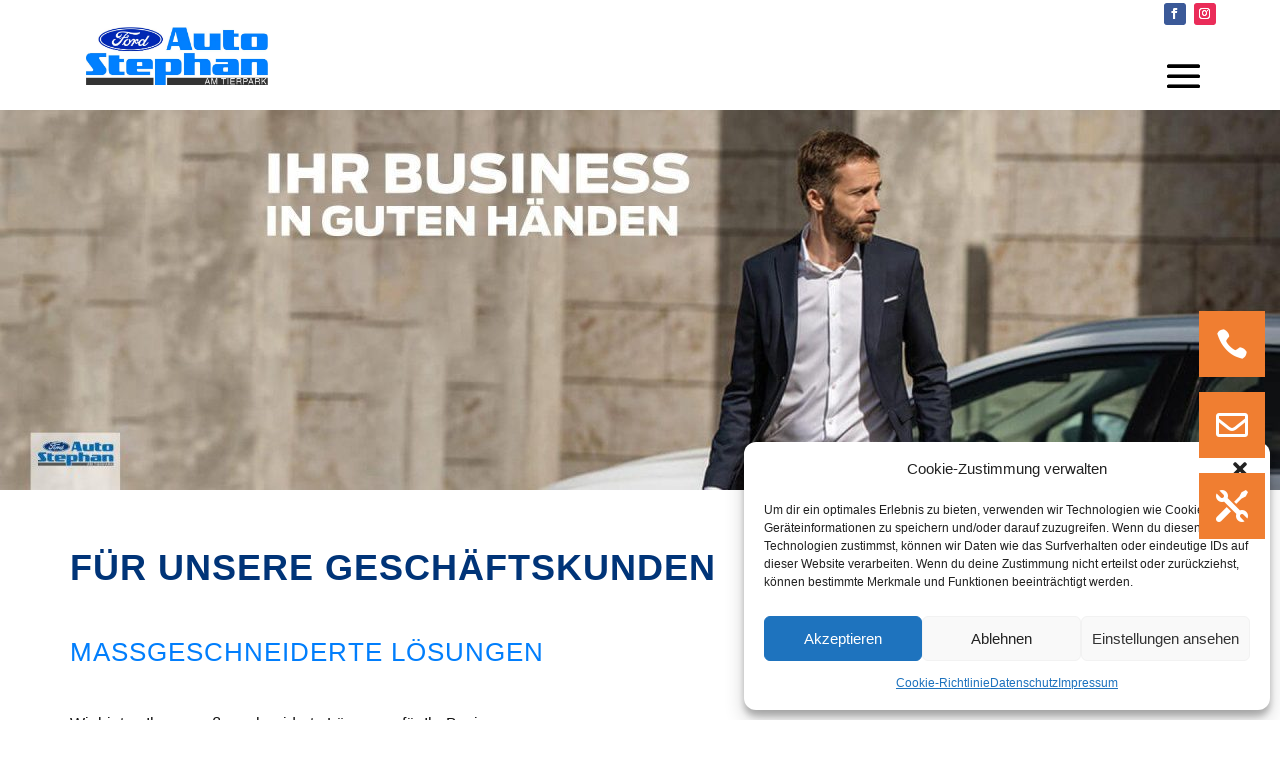

--- FILE ---
content_type: text/html; charset=UTF-8
request_url: https://auto-stephan.de/firmenkunden/
body_size: 29413
content:
<!DOCTYPE html>
<html dir="ltr" lang="de" prefix="og: https://ogp.me/ns#">
<head>
	<meta charset="UTF-8" />
<meta http-equiv="X-UA-Compatible" content="IE=edge">
	<link rel="pingback" href="https://auto-stephan.de/xmlrpc.php" />

	<script defer src="[data-uri]"></script>
	
	<title>Firmenkunden - Auto Stephan</title>

		<!-- All in One SEO 4.7.8 - aioseo.com -->
	<meta name="robots" content="max-image-preview:large" />
	<link rel="canonical" href="https://auto-stephan.de/firmenkunden/" />
	<meta name="generator" content="All in One SEO (AIOSEO) 4.7.8" />
		<meta property="og:locale" content="de_DE" />
		<meta property="og:site_name" content="Auto Stephan - Ford in Berlin - Auto Stephan" />
		<meta property="og:type" content="article" />
		<meta property="og:title" content="Firmenkunden - Auto Stephan" />
		<meta property="og:url" content="https://auto-stephan.de/firmenkunden/" />
		<meta property="article:published_time" content="2022-12-12T21:12:07+00:00" />
		<meta property="article:modified_time" content="2022-12-12T21:12:10+00:00" />
		<meta name="twitter:card" content="summary_large_image" />
		<meta name="twitter:title" content="Firmenkunden - Auto Stephan" />
		<script type="application/ld+json" class="aioseo-schema">
			{"@context":"https:\/\/schema.org","@graph":[{"@type":"BreadcrumbList","@id":"https:\/\/auto-stephan.de\/firmenkunden\/#breadcrumblist","itemListElement":[{"@type":"ListItem","@id":"https:\/\/auto-stephan.de\/#listItem","position":1,"name":"Zu Hause","item":"https:\/\/auto-stephan.de\/","nextItem":{"@type":"ListItem","@id":"https:\/\/auto-stephan.de\/firmenkunden\/#listItem","name":"Firmenkunden"}},{"@type":"ListItem","@id":"https:\/\/auto-stephan.de\/firmenkunden\/#listItem","position":2,"name":"Firmenkunden","previousItem":{"@type":"ListItem","@id":"https:\/\/auto-stephan.de\/#listItem","name":"Zu Hause"}}]},{"@type":"Organization","@id":"https:\/\/auto-stephan.de\/#organization","name":"Auto-Stephan KG","description":"Ford in Berlin - Auto Stephan","url":"https:\/\/auto-stephan.de\/","telephone":"+49305010690","logo":{"@type":"ImageObject","url":"https:\/\/auto-stephan.de\/wp-content\/uploads\/Auto-Stephan-Logo-neu.jpg","@id":"https:\/\/auto-stephan.de\/firmenkunden\/#organizationLogo","width":1605,"height":513},"image":{"@id":"https:\/\/auto-stephan.de\/firmenkunden\/#organizationLogo"}},{"@type":"WebPage","@id":"https:\/\/auto-stephan.de\/firmenkunden\/#webpage","url":"https:\/\/auto-stephan.de\/firmenkunden\/","name":"Firmenkunden - Auto Stephan","inLanguage":"de-DE","isPartOf":{"@id":"https:\/\/auto-stephan.de\/#website"},"breadcrumb":{"@id":"https:\/\/auto-stephan.de\/firmenkunden\/#breadcrumblist"},"datePublished":"2022-12-12T22:12:07+01:00","dateModified":"2022-12-12T22:12:10+01:00"},{"@type":"WebSite","@id":"https:\/\/auto-stephan.de\/#website","url":"https:\/\/auto-stephan.de\/","name":"Auto Stephan","description":"Ford in Berlin - Auto Stephan","inLanguage":"de-DE","publisher":{"@id":"https:\/\/auto-stephan.de\/#organization"}}]}
		</script>
		<!-- All in One SEO -->

<link rel="alternate" type="application/rss+xml" title="Auto Stephan &raquo; Feed" href="https://auto-stephan.de/feed/" />
<link rel="alternate" type="application/rss+xml" title="Auto Stephan &raquo; Kommentar-Feed" href="https://auto-stephan.de/comments/feed/" />
<link rel="alternate" title="oEmbed (JSON)" type="application/json+oembed" href="https://auto-stephan.de/wp-json/oembed/1.0/embed?url=https%3A%2F%2Fauto-stephan.de%2Ffirmenkunden%2F" />
<link rel="alternate" title="oEmbed (XML)" type="text/xml+oembed" href="https://auto-stephan.de/wp-json/oembed/1.0/embed?url=https%3A%2F%2Fauto-stephan.de%2Ffirmenkunden%2F&#038;format=xml" />
<meta content="Divi-Korsch-Media-Child-Theme v.1.0.0" name="generator"/><style id='wp-img-auto-sizes-contain-inline-css' type='text/css'>
img:is([sizes=auto i],[sizes^="auto," i]){contain-intrinsic-size:3000px 1500px}
/*# sourceURL=wp-img-auto-sizes-contain-inline-css */
</style>
<link rel='stylesheet' id='dipi-popup-maker-popup-effect-css' href='https://auto-stephan.de/wp-content/plugins/divi-pixel/dist/public/css/popup_effect.min.css?ver=1.0.0' type='text/css' media='all' />
<link rel='stylesheet' id='dipi_font-css' href='https://auto-stephan.de/wp-content/plugins/divi-pixel/dist/admin/css/dipi-font.min.css?ver=1.0.0' type='text/css' media='all' />
<link rel='stylesheet' id='dipi_general-css' href='https://auto-stephan.de/wp-content/plugins/divi-pixel/dist/public/css/general.min.css?ver=2.34.1' type='text/css' media='all' />
<link rel='stylesheet' id='cmplz-general-css' href='https://auto-stephan.de/wp-content/plugins/complianz-gdpr/assets/css/cookieblocker.min.css?ver=1738093878' type='text/css' media='all' />
<link rel='stylesheet' id='bck-core-css' href='https://auto-stephan.de/wp-content/plugins/brain-conkit/public/css/core.min.css?ver=2.4.17' type='text/css' media='all' />
<link rel='stylesheet' id='brain-conkit-styles-css' href='https://auto-stephan.de/wp-content/plugins/brain-conkit/styles/style.min.css?ver=2.4.17' type='text/css' media='all' />
<link rel='stylesheet' id='divi-pixel-styles-css' href='https://auto-stephan.de/wp-content/plugins/divi-pixel/styles/style.min.css?ver=1.0.0' type='text/css' media='all' />
<link rel='stylesheet' id='divimenus-styles-css' href='https://auto-stephan.de/wp-content/plugins/divimenus/styles/style.min.css?ver=2.19.0' type='text/css' media='all' />
<link rel='stylesheet' id='slick-slider-css' href='https://auto-stephan.de/wp-content/cache/autoptimize/css/autoptimize_single_e074a9aaaf3b235ac4c37b6aaa0b4cf9.css?ver=6.9' type='text/css' media='all' />
<link rel='stylesheet' id='nouislider-css' href='https://auto-stephan.de/wp-content/plugins/WPCarSync/plugins/nouislider/nouislider.min.css?ver=6.9' type='text/css' media='all' />
<link rel='stylesheet' id='wpcs-layout-css' href='https://auto-stephan.de/wp-content/cache/autoptimize/css/autoptimize_single_a7e1c95afd604cf47565df24618afbcb.css?ver=3.5.11' type='text/css' media='all' />
<link rel='stylesheet' id='dashicons-css' href='https://auto-stephan.de/wp-includes/css/dashicons.min.css?ver=6.9' type='text/css' media='all' />
<link rel='stylesheet' id='divi-style-parent-css' href='https://auto-stephan.de/wp-content/themes/Divi/style-static.min.css?ver=4.25.0' type='text/css' media='all' />
<link rel='stylesheet' id='custom-style-css' href='https://auto-stephan.de/wp-content/cache/autoptimize/css/autoptimize_single_cd9e2d9e6b9c23e17ad3070c649b16bf.css?ver=1.0.0' type='text/css' media='all' />
<link rel='stylesheet' id='divi-style-css' href='https://auto-stephan.de/wp-content/cache/autoptimize/css/autoptimize_single_4d1671e6ad106c893ea0afaa65fa18c5.css?ver=4.25.0' type='text/css' media='all' />
<style id='divi-style-inline-css' type='text/css'>
.bck-blog-designer-archive article.et_pb_post{display:flex;align-items:center;}article.et_pb_post .bck-post-thumbnail-wrap{overflow:hidden;position:relative;}article.et_pb_post .bck-post-thumbnail-wrap a{width:100%;height:inherit;overflow:inherit;}article.et_pb_post .bck-post-thumbnail-wrap img{width:100%;transition:.3s all ease-in-out;}article.et_pb_post .bck-post-content{display:flex;flex-direction:column;}article.et_pb_post .bck-post-content .entry-title{margin-bottom:0;}@media screen and (min-width:768px){.bck-blog-designer-layout-2 article.et_pb_post .bck-post-thumbnail-wrap a,.bck-blog-designer-layout-3 article.et_pb_post .bck-post-thumbnail-wrap a{margin-bottom:0px;}article.et_pb_post .bck-post-content > .entry-title{margin-top:0;}.bck-blog-designer-layout-2 article.et_pb_post .bck-post-thumbnail-wrap,.bck-blog-designer-layout-2 article.et_pb_post .bck-post-content,.bck-blog-designer-layout-3 article.et_pb_post .bck-post-thumbnail-wrap,.bck-blog-designer-layout-3 article.et_pb_post .bck-post-content{width:100%;}.bck-blog-designer-layout-2 article.et_pb_post .bck-post-thumbnail-wrap,.bck-blog-designer-layout-3 article.et_pb_post .bck-post-thumbnail-wrap{max-width:50%;height:250px;}.bck-blog-designer-layout-2 article.et_pb_post .bck-post-thumbnail-wrap a,.bck-blog-designer-layout-3 article.et_pb_post .bck-post-thumbnail-wrap a{height:inherit;position:inherit;}.bck-blog-designer-layout-2 article.et_pb_post .bck-post-thumbnail-wrap a img,.bck-blog-designer-layout-3 article.et_pb_post .bck-post-thumbnail-wrap a img{position:absolute;object-fit:cover;height:100%;width:100%;}.bck-blog-designer-layout-2 article.et_pb_post .bck-post-thumbnail-wrap{padding-left:20px;}.bck-blog-designer-layout-3 article.et_pb_post .bck-post-thumbnail-wrap{padding-right:20px;}}@media (max-width:768px){body.bck-blogdesigner-layout-2 article.et_pb_post .bck-post-thumbnail-wrap,body.bck-blog-designer-layout-2 article.et_pb_post .bck-post-content,body.bck-blog-designer-layout-3 article.et_pb_post .bck-post-thumbnail-wrap,body.bck-blog-designer-layout-3 article.et_pb_post .bck-post-content{width:100%;max-width:100%;}body.bck-blog-designer-layout-1 article.et_pb_post.postbody.bck-blog-designer-layout-2 article.et_pb_post.post,body.bck-blog-designer-layout-3 article.et_pb_post.post{flex-direction:column;}}.bck-blog-designer-grid-layout .bck-grid{display:grid;grid-column-gap:30px;grid-row-gap:60px;}.bck-blog-designer-layout-3 .left-area .et_pb_post{margin-bottom:60px;}.bck-blog-designer-layout-2 .left-area .et_pb_post{margin-bottom:60px;}.bck-blog-designer-grid-layout .bck-grid .et_pb_post{margin-bottom:0px !important;}.bck-blog-designer-grid-layout .bck-grid{grid-template-columns:repeat(1,1fr);}@media (max-width:767px){.bck-blog-designer-grid-layout .bck-grid{grid-template-columns:repeat(1,1fr);}}@media (min-width:768px) and (max-width:980px){.bck-blog-designer-grid-layout .bck-grid{grid-template-columns:repeat(1,1fr);}}.bck-blog-designer-archive #main-content{background-color:#fff;}.bck-blog-designer-archive article.et_pb_post{background-color:#fff;}.bck-blog-designer-archive article.et_pb_post{padding:0px;}article.et_pb_post .bck-post-thumbnail-wrap{height:250px !important;}article.et_pb_post .bck-post-thumbnail-wrap img{flex:1;height:100%;object-fit:cover;width:100%;}article.et_pb_post .bck-post-thumbnail-wrap{margin-bottom:30px;}.bck-blog-designer-layout-1 article.et_pb_post{flex-direction:column;}.bck-blog-designer-archive article.et_pb_post .bck-button{font-size:14px;}.bck-blog-designer-archive article.et_pb_post .bck-button{color:#000;}.bck-blog-designer-archive article.et_pb_post .bck-button{background-color:#fff;}.bck-blog-designer-archive article.et_pb_post .bck-button{padding:0px;}.bck-blog-designer-archive article.et_pb_post .bck-button{border-width:0px;}.bck-blog-designer-archive article.et_pb_post .bck-button{border-color:#fff;}.bck-blog-designer-archive article.et_pb_post .bck-button{border-radius:0px;}.bck-blog-designer-archive article.et_pb_post .bck-button{letter-spacing:0px;}.bck-blog-designer-archive article.et_pb_post .bck-button{font-weight:400;}.bck-blog-designer-archive article.et_pb_post .bck-readmore-wrap{padding-top:10px;}.bck-blog-designer-single-custom-width #main-content .container,.bck-blog-designer-single-custom-width .bck-related-posts .container{max-width:1080px;width:100% !important;}.bck-blog-designer-single #main-content{background-color:#fff;}.bck-blog-designer-single article.et_pb_post{background-color:#fff;}.bck-blog-designer-single article.et_pb_post{padding-left:0px;padding-right:0px;padding-top:0px;}.bck-blog-designer-single article.et_pb_post{margin-bottom:30px;}.bck-blog-designer.bck-blog-designer-single .bck-related-posts{background-color:#edf2f7;}.bck-blog-designer.bck-blog-designer-single .bck-related-posts-title{color:#000;}
/*# sourceURL=divi-style-inline-css */
</style>
<script defer type="text/javascript" src="https://auto-stephan.de/wp-includes/js/jquery/jquery.min.js?ver=3.7.1" id="jquery-core-js"></script>
<script defer type="text/javascript" src="https://auto-stephan.de/wp-includes/js/jquery/jquery-migrate.min.js?ver=3.4.1" id="jquery-migrate-js"></script>
<script defer type="text/javascript" src="https://auto-stephan.de/wp-content/plugins/divi-pixel/dist/public/js/public.min.js?ver=2.34.1" id="dipi_public_js-js"></script>
<script defer type="text/javascript" src="https://auto-stephan.de/wp-content/plugins/burst-statistics/helpers/timeme/timeme.min.js?ver=1.7.3" id="burst-timeme-js"></script>
<script defer id="burst-js-extra" src="[data-uri]"></script>
<script data-service="burst" data-category="statistics" type="text/plain" async data-cmplz-src="https://auto-stephan.de/wp-content/plugins/burst-statistics/assets/js/build/burst.min.js?ver=1.7.3" id="burst-js"></script>
<link rel="https://api.w.org/" href="https://auto-stephan.de/wp-json/" /><link rel="alternate" title="JSON" type="application/json" href="https://auto-stephan.de/wp-json/wp/v2/pages/287" /><link rel="EditURI" type="application/rsd+xml" title="RSD" href="https://auto-stephan.de/xmlrpc.php?rsd" />
<meta name="generator" content="WordPress 6.9" />
<link rel='shortlink' href='https://auto-stephan.de/?p=287' />
<style>
/*#main-header .logo_container img,
header.et-l--header .et_pb_menu__logo > img {
    display: none;
}*/
</style>
<script defer id="dipi-logo-js" src="[data-uri]"></script>
<style type="text/css">

body::-webkit-scrollbar {
	width: 15px;
	background-color: #ffffff;
	outline: none;
}

body::-webkit-scrollbar-thumb {
	border-radius: 10px;
	background-color: #f05c12;
}

body::-webkit-scrollbar-track {
	background-color: #ffffff;
	border-radius: 0px;
}

</style><style type="text/css" id="primary-menu-position">

@media screen and (min-width: 981px) {
    body.dipi-cta-button #et_top_search{
        margin: 15px 0 0 22px;
    }
    
    .et_header_style_split div#et-top-navigation,
    .et_header_style_left div#et-top-navigation{
        align-items: flex-start !important;
    }

    .et_header_style_left #et-top-navigation nav > ul > li > a,
    .et_header_style_split #et-top-navigation nav > ul > li > a {
        padding-bottom: 33px !important;
    }

            /* .et_header_style_left #et-top-navigation nav > ul > li > a,
        .et_header_style_split #et-top-navigation nav > ul > li > a,
        .et_header_style_centered #et-top-navigation nav > ul > li > a {
            line-height: 2.5em;
        } */
    
    .et_header_style_left div#et-top-navigation {
        display: flex;
        align-items: center;
        
        /* With social icons enabled, we remove the bottom padding below the li elements so we need to add it to the container */
        padding-top: 33px;
        padding-bottom: 0px;
    }
    
    .et_header_style_split div#et-top-navigation {
        align-items: center;

        /* With social icons enabled, we remove the bottom padding below the li elements so we need to add it to the container */
        padding-top: 33px !important;
        padding-bottom: 0px !important;
    }
    
    .et_header_style_fullscreen #et-top-navigation {  
        padding-bottom: 0px !important;   
    }

    /* Vertical Navigation Styles */
    .et_vertical_nav #main-header #top-menu>li>a {
        padding-bottom: 19px !important;
        line-height: inherit;
    }
    .et_vertical_nav #main-header #et-top-navigation {
        display: block;
    }
    .et_vertical_nav #top-header {
        position: initial;
    }
    .et_vertical_fixed.admin-bar #page-container #main-header {
        top:32px !important;
    }
    .et_vertical_nav.et_vertical_fixed.et_header_style_left #et-top-navigation {
        padding-top:33px !important;
    }
    .et_vertical_fixed.admin-bar #page-container #main-header {
        transform: translateY(0) !important;
    }
    .et_vertical_nav #page-container #main-header {
        top: 0 !important;
    }

    /* With do-not-shrink functionality enabeld, we also must apply padding to fixed menu */
            .et_header_style_left .et-fixed-header #et-top-navigation,
        .et_header_style_split .et-fixed-header #et-top-navigation {
            padding-top: 20px !important;
            padding-bottom: 0px !important;
        }

        .et_header_style_centered .et-fixed-header #et-top-navigation {
            padding-top: 20px;
            padding-bottom: 0px !important; 
        }

        .et_header_style_left .et-fixed-header #et-top-navigation nav > ul > li > a,
        .et_header_style_split .et-fixed-header #et-top-navigation nav > ul > li > a{
            padding-bottom: 20px !important;
        }
    
    .et-menu li:not(.mega-menu) ul,
    #top-menu li:not(.mega-menu) ul{width: 365px !important;}
    .et-menu li li a,
    #top-menu li li a{width:100% !important;}
    #top-menu li li,
    .et-menu li li{width: 100%;}
}
</style>			<style>.cmplz-hidden {
					display: none !important;
				}</style><meta name="viewport" content="width=device-width, initial-scale=1.0, maximum-scale=1.0, user-scalable=0" /><script defer src="[data-uri]"></script>
<style type="text/css">
:root {
            --wpcs-theme-container-width:1400px;
            
            --wpcs-theme-primary-color:#aaa;
            --wpcs-theme-primary-color-font:#000;               
            --wpcs-theme-secondary-color:#D3D3D3;                
            --wpcs-theme-secondary-color-font:#000;                             
            --wpcs-theme-border-color:#D3D3D3;
            
            --wpcs-button-color-bg:#aaa;
            --wpcs-button-color:#000;
            --wpcs-button-color-bg-hover:#D3D3D3;
            --wpcs-button-color-hover:#000;
                            
            --wpcs-form-bg-color:#fff;
            --wpcs-form-inner-color:#000;
            --wpcs-form-active-color:#aaa;
            --wpcs-form-active-inner-color:#000;
            --wpcs-form-handle-icon-color:#aaa;
            --wpcs-form-border-color:#D3D3D3;   
        }</style>
<link rel="icon" href="https://auto-stephan.de/wp-content/uploads/cropped-Auto-Stephan-Logo-neu-32x32.jpg" sizes="32x32" />
<link rel="icon" href="https://auto-stephan.de/wp-content/uploads/cropped-Auto-Stephan-Logo-neu-192x192.jpg" sizes="192x192" />
<link rel="apple-touch-icon" href="https://auto-stephan.de/wp-content/uploads/cropped-Auto-Stephan-Logo-neu-180x180.jpg" />
<meta name="msapplication-TileImage" content="https://auto-stephan.de/wp-content/uploads/cropped-Auto-Stephan-Logo-neu-270x270.jpg" />
<link rel="stylesheet" id="et-divi-customizer-global-cached-inline-styles" href="https://auto-stephan.de/wp-content/et-cache/global/et-divi-customizer-global.min.css?ver=1768917525" /><style id='global-styles-inline-css' type='text/css'>
:root{--wp--preset--aspect-ratio--square: 1;--wp--preset--aspect-ratio--4-3: 4/3;--wp--preset--aspect-ratio--3-4: 3/4;--wp--preset--aspect-ratio--3-2: 3/2;--wp--preset--aspect-ratio--2-3: 2/3;--wp--preset--aspect-ratio--16-9: 16/9;--wp--preset--aspect-ratio--9-16: 9/16;--wp--preset--color--black: #000000;--wp--preset--color--cyan-bluish-gray: #abb8c3;--wp--preset--color--white: #ffffff;--wp--preset--color--pale-pink: #f78da7;--wp--preset--color--vivid-red: #cf2e2e;--wp--preset--color--luminous-vivid-orange: #ff6900;--wp--preset--color--luminous-vivid-amber: #fcb900;--wp--preset--color--light-green-cyan: #7bdcb5;--wp--preset--color--vivid-green-cyan: #00d084;--wp--preset--color--pale-cyan-blue: #8ed1fc;--wp--preset--color--vivid-cyan-blue: #0693e3;--wp--preset--color--vivid-purple: #9b51e0;--wp--preset--gradient--vivid-cyan-blue-to-vivid-purple: linear-gradient(135deg,rgb(6,147,227) 0%,rgb(155,81,224) 100%);--wp--preset--gradient--light-green-cyan-to-vivid-green-cyan: linear-gradient(135deg,rgb(122,220,180) 0%,rgb(0,208,130) 100%);--wp--preset--gradient--luminous-vivid-amber-to-luminous-vivid-orange: linear-gradient(135deg,rgb(252,185,0) 0%,rgb(255,105,0) 100%);--wp--preset--gradient--luminous-vivid-orange-to-vivid-red: linear-gradient(135deg,rgb(255,105,0) 0%,rgb(207,46,46) 100%);--wp--preset--gradient--very-light-gray-to-cyan-bluish-gray: linear-gradient(135deg,rgb(238,238,238) 0%,rgb(169,184,195) 100%);--wp--preset--gradient--cool-to-warm-spectrum: linear-gradient(135deg,rgb(74,234,220) 0%,rgb(151,120,209) 20%,rgb(207,42,186) 40%,rgb(238,44,130) 60%,rgb(251,105,98) 80%,rgb(254,248,76) 100%);--wp--preset--gradient--blush-light-purple: linear-gradient(135deg,rgb(255,206,236) 0%,rgb(152,150,240) 100%);--wp--preset--gradient--blush-bordeaux: linear-gradient(135deg,rgb(254,205,165) 0%,rgb(254,45,45) 50%,rgb(107,0,62) 100%);--wp--preset--gradient--luminous-dusk: linear-gradient(135deg,rgb(255,203,112) 0%,rgb(199,81,192) 50%,rgb(65,88,208) 100%);--wp--preset--gradient--pale-ocean: linear-gradient(135deg,rgb(255,245,203) 0%,rgb(182,227,212) 50%,rgb(51,167,181) 100%);--wp--preset--gradient--electric-grass: linear-gradient(135deg,rgb(202,248,128) 0%,rgb(113,206,126) 100%);--wp--preset--gradient--midnight: linear-gradient(135deg,rgb(2,3,129) 0%,rgb(40,116,252) 100%);--wp--preset--font-size--small: 13px;--wp--preset--font-size--medium: 20px;--wp--preset--font-size--large: 36px;--wp--preset--font-size--x-large: 42px;--wp--preset--spacing--20: 0.44rem;--wp--preset--spacing--30: 0.67rem;--wp--preset--spacing--40: 1rem;--wp--preset--spacing--50: 1.5rem;--wp--preset--spacing--60: 2.25rem;--wp--preset--spacing--70: 3.38rem;--wp--preset--spacing--80: 5.06rem;--wp--preset--shadow--natural: 6px 6px 9px rgba(0, 0, 0, 0.2);--wp--preset--shadow--deep: 12px 12px 50px rgba(0, 0, 0, 0.4);--wp--preset--shadow--sharp: 6px 6px 0px rgba(0, 0, 0, 0.2);--wp--preset--shadow--outlined: 6px 6px 0px -3px rgb(255, 255, 255), 6px 6px rgb(0, 0, 0);--wp--preset--shadow--crisp: 6px 6px 0px rgb(0, 0, 0);}:root { --wp--style--global--content-size: 823px;--wp--style--global--wide-size: 1080px; }:where(body) { margin: 0; }.wp-site-blocks > .alignleft { float: left; margin-right: 2em; }.wp-site-blocks > .alignright { float: right; margin-left: 2em; }.wp-site-blocks > .aligncenter { justify-content: center; margin-left: auto; margin-right: auto; }:where(.is-layout-flex){gap: 0.5em;}:where(.is-layout-grid){gap: 0.5em;}.is-layout-flow > .alignleft{float: left;margin-inline-start: 0;margin-inline-end: 2em;}.is-layout-flow > .alignright{float: right;margin-inline-start: 2em;margin-inline-end: 0;}.is-layout-flow > .aligncenter{margin-left: auto !important;margin-right: auto !important;}.is-layout-constrained > .alignleft{float: left;margin-inline-start: 0;margin-inline-end: 2em;}.is-layout-constrained > .alignright{float: right;margin-inline-start: 2em;margin-inline-end: 0;}.is-layout-constrained > .aligncenter{margin-left: auto !important;margin-right: auto !important;}.is-layout-constrained > :where(:not(.alignleft):not(.alignright):not(.alignfull)){max-width: var(--wp--style--global--content-size);margin-left: auto !important;margin-right: auto !important;}.is-layout-constrained > .alignwide{max-width: var(--wp--style--global--wide-size);}body .is-layout-flex{display: flex;}.is-layout-flex{flex-wrap: wrap;align-items: center;}.is-layout-flex > :is(*, div){margin: 0;}body .is-layout-grid{display: grid;}.is-layout-grid > :is(*, div){margin: 0;}body{padding-top: 0px;padding-right: 0px;padding-bottom: 0px;padding-left: 0px;}a:where(:not(.wp-element-button)){text-decoration: underline;}:root :where(.wp-element-button, .wp-block-button__link){background-color: #32373c;border-width: 0;color: #fff;font-family: inherit;font-size: inherit;font-style: inherit;font-weight: inherit;letter-spacing: inherit;line-height: inherit;padding-top: calc(0.667em + 2px);padding-right: calc(1.333em + 2px);padding-bottom: calc(0.667em + 2px);padding-left: calc(1.333em + 2px);text-decoration: none;text-transform: inherit;}.has-black-color{color: var(--wp--preset--color--black) !important;}.has-cyan-bluish-gray-color{color: var(--wp--preset--color--cyan-bluish-gray) !important;}.has-white-color{color: var(--wp--preset--color--white) !important;}.has-pale-pink-color{color: var(--wp--preset--color--pale-pink) !important;}.has-vivid-red-color{color: var(--wp--preset--color--vivid-red) !important;}.has-luminous-vivid-orange-color{color: var(--wp--preset--color--luminous-vivid-orange) !important;}.has-luminous-vivid-amber-color{color: var(--wp--preset--color--luminous-vivid-amber) !important;}.has-light-green-cyan-color{color: var(--wp--preset--color--light-green-cyan) !important;}.has-vivid-green-cyan-color{color: var(--wp--preset--color--vivid-green-cyan) !important;}.has-pale-cyan-blue-color{color: var(--wp--preset--color--pale-cyan-blue) !important;}.has-vivid-cyan-blue-color{color: var(--wp--preset--color--vivid-cyan-blue) !important;}.has-vivid-purple-color{color: var(--wp--preset--color--vivid-purple) !important;}.has-black-background-color{background-color: var(--wp--preset--color--black) !important;}.has-cyan-bluish-gray-background-color{background-color: var(--wp--preset--color--cyan-bluish-gray) !important;}.has-white-background-color{background-color: var(--wp--preset--color--white) !important;}.has-pale-pink-background-color{background-color: var(--wp--preset--color--pale-pink) !important;}.has-vivid-red-background-color{background-color: var(--wp--preset--color--vivid-red) !important;}.has-luminous-vivid-orange-background-color{background-color: var(--wp--preset--color--luminous-vivid-orange) !important;}.has-luminous-vivid-amber-background-color{background-color: var(--wp--preset--color--luminous-vivid-amber) !important;}.has-light-green-cyan-background-color{background-color: var(--wp--preset--color--light-green-cyan) !important;}.has-vivid-green-cyan-background-color{background-color: var(--wp--preset--color--vivid-green-cyan) !important;}.has-pale-cyan-blue-background-color{background-color: var(--wp--preset--color--pale-cyan-blue) !important;}.has-vivid-cyan-blue-background-color{background-color: var(--wp--preset--color--vivid-cyan-blue) !important;}.has-vivid-purple-background-color{background-color: var(--wp--preset--color--vivid-purple) !important;}.has-black-border-color{border-color: var(--wp--preset--color--black) !important;}.has-cyan-bluish-gray-border-color{border-color: var(--wp--preset--color--cyan-bluish-gray) !important;}.has-white-border-color{border-color: var(--wp--preset--color--white) !important;}.has-pale-pink-border-color{border-color: var(--wp--preset--color--pale-pink) !important;}.has-vivid-red-border-color{border-color: var(--wp--preset--color--vivid-red) !important;}.has-luminous-vivid-orange-border-color{border-color: var(--wp--preset--color--luminous-vivid-orange) !important;}.has-luminous-vivid-amber-border-color{border-color: var(--wp--preset--color--luminous-vivid-amber) !important;}.has-light-green-cyan-border-color{border-color: var(--wp--preset--color--light-green-cyan) !important;}.has-vivid-green-cyan-border-color{border-color: var(--wp--preset--color--vivid-green-cyan) !important;}.has-pale-cyan-blue-border-color{border-color: var(--wp--preset--color--pale-cyan-blue) !important;}.has-vivid-cyan-blue-border-color{border-color: var(--wp--preset--color--vivid-cyan-blue) !important;}.has-vivid-purple-border-color{border-color: var(--wp--preset--color--vivid-purple) !important;}.has-vivid-cyan-blue-to-vivid-purple-gradient-background{background: var(--wp--preset--gradient--vivid-cyan-blue-to-vivid-purple) !important;}.has-light-green-cyan-to-vivid-green-cyan-gradient-background{background: var(--wp--preset--gradient--light-green-cyan-to-vivid-green-cyan) !important;}.has-luminous-vivid-amber-to-luminous-vivid-orange-gradient-background{background: var(--wp--preset--gradient--luminous-vivid-amber-to-luminous-vivid-orange) !important;}.has-luminous-vivid-orange-to-vivid-red-gradient-background{background: var(--wp--preset--gradient--luminous-vivid-orange-to-vivid-red) !important;}.has-very-light-gray-to-cyan-bluish-gray-gradient-background{background: var(--wp--preset--gradient--very-light-gray-to-cyan-bluish-gray) !important;}.has-cool-to-warm-spectrum-gradient-background{background: var(--wp--preset--gradient--cool-to-warm-spectrum) !important;}.has-blush-light-purple-gradient-background{background: var(--wp--preset--gradient--blush-light-purple) !important;}.has-blush-bordeaux-gradient-background{background: var(--wp--preset--gradient--blush-bordeaux) !important;}.has-luminous-dusk-gradient-background{background: var(--wp--preset--gradient--luminous-dusk) !important;}.has-pale-ocean-gradient-background{background: var(--wp--preset--gradient--pale-ocean) !important;}.has-electric-grass-gradient-background{background: var(--wp--preset--gradient--electric-grass) !important;}.has-midnight-gradient-background{background: var(--wp--preset--gradient--midnight) !important;}.has-small-font-size{font-size: var(--wp--preset--font-size--small) !important;}.has-medium-font-size{font-size: var(--wp--preset--font-size--medium) !important;}.has-large-font-size{font-size: var(--wp--preset--font-size--large) !important;}.has-x-large-font-size{font-size: var(--wp--preset--font-size--x-large) !important;}
/*# sourceURL=global-styles-inline-css */
</style>
</head>
<body data-cmplz=1 class="wp-singular page-template-default page page-id-287 wp-theme-Divi wp-child-theme-dv-km-child-2022 dipi-custom-archive-page dipi-archive- dipi-fix-search-icon dipi-anim-preload et-tb-has-template et-tb-has-header et-tb-has-footer et_pb_button_helper_class et_cover_background et_pb_gutter osx et_pb_gutters3 et_pb_pagebuilder_layout et_smooth_scroll et_no_sidebar et_divi_theme et-db">
	<div id="page-container">
<div id="et-boc" class="et-boc">
			
		<header class="et-l et-l--header">
			<div class="et_builder_inner_content et_pb_gutters3"><div class="et_pb_section et_pb_section_0_tb_header et_section_regular et_pb_section--with-menu" >
				
				
				
				
				
				
				<div class="et_pb_row et_pb_row_0_tb_header">
				<div class="et_pb_column et_pb_column_1_2 et_pb_column_0_tb_header  et_pb_css_mix_blend_mode_passthrough et_pb_column_empty">
				
				
				
				
				
			</div><div class="et_pb_column et_pb_column_1_2 et_pb_column_1_tb_header  et_pb_css_mix_blend_mode_passthrough et-last-child">
				
				
				
				
				<ul class="et_pb_module et_pb_social_media_follow et_pb_social_media_follow_0_tb_header clearfix  et_pb_text_align_right et_pb_bg_layout_light">
				
				
				
				
				<li
            class='et_pb_social_media_follow_network_0_tb_header et_pb_social_icon et_pb_social_network_link  et-social-facebook'><a
              href='https://de-de.facebook.com/fordstephan/'
              class='icon et_pb_with_border'
              title='Folge auf Facebook'
               target="_blank"><span
                class='et_pb_social_media_follow_network_name'
                aria-hidden='true'
                >Folgen</span></a></li><li
            class='et_pb_social_media_follow_network_1_tb_header et_pb_social_icon et_pb_social_network_link  et-social-instagram'><a
              href='https://www.instagram.com/ford_auto_stephan/?hl=de'
              class='icon et_pb_with_border'
              title='Folge auf Instagram'
               target="_blank"><span
                class='et_pb_social_media_follow_network_name'
                aria-hidden='true'
                >Folgen</span></a></li>
			</ul>
			</div>
				
				
				
				
			</div><div class="et_pb_row et_pb_row_1_tb_header et_pb_row--with-menu">
				<div class="et_pb_column et_pb_column_1_2 et_pb_column_2_tb_header  et_pb_css_mix_blend_mode_passthrough">
				
				
				
				
				<div class="et_pb_with_border et_pb_module et_pb_image et_pb_image_0_tb_header">
				
				
				
				
				<a href="https://auto-stephan.de"><span class="et_pb_image_wrap "><img fetchpriority="high" decoding="async" width="1605" height="513" src="https://auto-stephan.de/wp-content/uploads/Auto-Stephan-Logo-neu.jpg" alt="Auto Stephan Berlin" title="Auto Stephan Berlin" srcset="https://auto-stephan.de/wp-content/uploads/Auto-Stephan-Logo-neu.jpg 1605w, https://auto-stephan.de/wp-content/uploads/Auto-Stephan-Logo-neu-1280x409.jpg 1280w, https://auto-stephan.de/wp-content/uploads/Auto-Stephan-Logo-neu-980x313.jpg 980w, https://auto-stephan.de/wp-content/uploads/Auto-Stephan-Logo-neu-480x153.jpg 480w" sizes="(min-width: 0px) and (max-width: 480px) 480px, (min-width: 481px) and (max-width: 980px) 980px, (min-width: 981px) and (max-width: 1280px) 1280px, (min-width: 1281px) 1605px, 100vw" class="wp-image-51" /></span></a>
			</div>
			</div><div class="et_pb_column et_pb_column_1_2 et_pb_column_3_tb_header  et_pb_css_mix_blend_mode_passthrough et-last-child et_pb_column--with-menu">
				
				
				
				
				<div class="et_pb_module et_pb_menu et_pb_menu_0_tb_header et_pb_bg_layout_light  et_pb_text_align_left et_dropdown_animation_fade et_pb_menu--without-logo et_pb_menu--style-left_aligned">
					
					
					
					
					<div class="et_pb_menu_inner_container clearfix">
						
						<div class="et_pb_menu__wrap">
							<div class="et_pb_menu__menu">
								<nav class="et-menu-nav"><ul id="menu-hauptmenue" class="et-menu nav"><li id="menu-item-50" class="et_pb_menu_page_id-home menu-item menu-item-type-post_type menu-item-object-page menu-item-home menu-item-50"><a href="https://auto-stephan.de/">Start</a></li>
<li id="menu-item-107" class="et_pb_menu_page_id-70 menu-item menu-item-type-post_type menu-item-object-page menu-item-has-children menu-item-107"><a href="https://auto-stephan.de/fahrzeuge/">Fahrzeuge</a>
<ul class="sub-menu">
	<li id="menu-item-1105" class="et_pb_menu_page_id-1091 menu-item menu-item-type-post_type menu-item-object-page menu-item-1105"><a href="https://auto-stephan.de/aktion-leasing/">Aktion-Leasing</a></li>
	<li id="menu-item-49" class="et_pb_menu_page_id-40 menu-item menu-item-type-post_type menu-item-object-page menu-item-49"><a href="https://auto-stephan.de/angebot-der-woche/">Angebot der Woche</a></li>
	<li id="menu-item-108" class="et_pb_menu_page_id-82 menu-item menu-item-type-post_type menu-item-object-page menu-item-108"><a href="https://auto-stephan.de/e-modelle/">E-Modelle</a></li>
	<li id="menu-item-106" class="et_pb_menu_page_id-91 menu-item menu-item-type-post_type menu-item-object-page menu-item-106"><a href="https://auto-stephan.de/neuwagen-pkw/">Neuwagen PKW</a></li>
	<li id="menu-item-105" class="et_pb_menu_page_id-99 menu-item menu-item-type-post_type menu-item-object-page menu-item-105"><a href="https://auto-stephan.de/neuwagen-nutzfahrzeuge/">Neuwagen Nutzfahrzeuge</a></li>
	<li id="menu-item-114" class="et_pb_menu_page_id-109 menu-item menu-item-type-post_type menu-item-object-page menu-item-114"><a href="https://auto-stephan.de/gebrauchtwagen/">Gebrauchtwagen</a></li>
	<li id="menu-item-146" class="et_pb_menu_page_id-119 menu-item menu-item-type-post_type menu-item-object-page menu-item-146"><a href="https://auto-stephan.de/fahrzeuge-fuer-behinderte/">Für Menschen mit Behinderung</a></li>
	<li id="menu-item-145" class="et_pb_menu_page_id-126 menu-item menu-item-type-post_type menu-item-object-page menu-item-145"><a href="https://auto-stephan.de/spezialfahrzeuge/">Spezialfahrzeuge</a></li>
	<li id="menu-item-144" class="et_pb_menu_page_id-135 menu-item menu-item-type-post_type menu-item-object-page menu-item-144"><a href="https://auto-stephan.de/wir-kaufen-ihr-auto/">Wir kaufen Ihr Auto</a></li>
</ul>
</li>
<li id="menu-item-172" class="et_pb_menu_page_id-159 menu-item menu-item-type-post_type menu-item-object-page menu-item-172"><a href="https://auto-stephan.de/unsere-mietwagen/">Unsere Mietwagen</a></li>
<li id="menu-item-183" class="et_pb_menu_page_id-173 menu-item menu-item-type-post_type menu-item-object-page menu-item-has-children menu-item-183"><a href="https://auto-stephan.de/werkstatt-und-service/">Werkstatt und Service</a>
<ul class="sub-menu">
	<li id="menu-item-214" class="et_pb_menu_page_id-189 menu-item menu-item-type-post_type menu-item-object-page menu-item-214"><a href="https://auto-stephan.de/werkstatt-leistungen/">Werkstatt Leistungen</a></li>
	<li id="menu-item-593" class="et_pb_menu_page_id-589 menu-item menu-item-type-post_type menu-item-object-page menu-item-593"><a href="https://auto-stephan.de/werkstatt-angebote/">Werkstatt Angebote</a></li>
	<li id="menu-item-578" class="et_pb_menu_page_id-569 menu-item menu-item-type-post_type menu-item-object-page menu-item-578"><a href="https://auto-stephan.de/reparatur-finanzierung/">Reparatur Finanzierung</a></li>
	<li id="menu-item-586" class="et_pb_menu_page_id-579 menu-item menu-item-type-post_type menu-item-object-page menu-item-586"><a href="https://auto-stephan.de/reifen-angebote/">Reifen Angebote</a></li>
	<li id="menu-item-213" class="et_pb_menu_page_id-200 menu-item menu-item-type-post_type menu-item-object-page menu-item-213"><a href="https://auto-stephan.de/reifen-konfigurator/">Reifen Konfigurator</a></li>
	<li id="menu-item-1190" class="et_pb_menu_page_id-1190 menu-item menu-item-type-custom menu-item-object-custom menu-item-1190"><a href="https://www.ford.de/hilfe/online-service-buchung/leistungen?&#038;dc=1HAJ0">Werkstatt-Termin</a></li>
	<li id="menu-item-212" class="et_pb_menu_page_id-207 menu-item menu-item-type-post_type menu-item-object-page menu-item-212"><a href="https://auto-stephan.de/hu-termin/">HU Termin</a></li>
</ul>
</li>
<li id="menu-item-253" class="et_pb_menu_page_id-216 menu-item menu-item-type-post_type menu-item-object-page menu-item-has-children menu-item-253"><a href="https://auto-stephan.de/stephan-service/">Stephan Service</a>
<ul class="sub-menu">
	<li id="menu-item-252" class="et_pb_menu_page_id-225 menu-item menu-item-type-post_type menu-item-object-page menu-item-252"><a href="https://auto-stephan.de/rund-um-service/">Rund-um-Service</a></li>
	<li id="menu-item-69" class="et_pb_menu_page_id-63 menu-item menu-item-type-post_type menu-item-object-page menu-item-69"><a href="https://auto-stephan.de/autopflege/">Autopflege</a></li>
	<li id="menu-item-251" class="et_pb_menu_page_id-235 menu-item menu-item-type-post_type menu-item-object-page menu-item-251"><a href="https://auto-stephan.de/finanzierung/">Finanzierung</a></li>
	<li id="menu-item-250" class="et_pb_menu_page_id-240 menu-item menu-item-type-post_type menu-item-object-page menu-item-250"><a href="https://auto-stephan.de/fahrzeugumbau/">Fahrzeugumbau</a></li>
	<li id="menu-item-909" class="et_pb_menu_page_id-884 menu-item menu-item-type-post_type menu-item-object-page menu-item-909"><a href="https://auto-stephan.de/leasingangebote/">Leasingangebote</a></li>
</ul>
</li>
<li id="menu-item-295" class="et_pb_menu_page_id-287 menu-item menu-item-type-post_type menu-item-object-page current-menu-item page_item page-item-287 current_page_item menu-item-295"><a href="https://auto-stephan.de/firmenkunden/" aria-current="page">Firmenkunden</a></li>
<li id="menu-item-271" class="et_pb_menu_page_id-254 menu-item menu-item-type-post_type menu-item-object-page menu-item-has-children menu-item-271"><a href="https://auto-stephan.de/ueber-uns/">Über uns</a>
<ul class="sub-menu">
	<li id="menu-item-270" class="et_pb_menu_page_id-265 menu-item menu-item-type-post_type menu-item-object-page menu-item-270"><a href="https://auto-stephan.de/stellenangebote/">Stellenangebote</a></li>
	<li id="menu-item-297" class="et_pb_menu_page_id-275 menu-item menu-item-type-post_type menu-item-object-page menu-item-297"><a href="https://auto-stephan.de/kontakt/">Kontakt</a></li>
	<li id="menu-item-272" class="et_pb_menu_page_id-151 menu-item menu-item-type-post_type menu-item-object-page menu-item-272"><a href="https://auto-stephan.de/agb-mietwagen/">AGB Mietwagen</a></li>
	<li id="menu-item-339" class="et_pb_menu_page_id-155 menu-item menu-item-type-post_type menu-item-object-page menu-item-privacy-policy menu-item-339"><a rel="privacy-policy" href="https://auto-stephan.de/datenschutz/">Datenschutz</a></li>
	<li id="menu-item-274" class="et_pb_menu_page_id-147 menu-item menu-item-type-post_type menu-item-object-page menu-item-274"><a href="https://auto-stephan.de/impressum/">Impressum</a></li>
</ul>
</li>
</ul></nav>
							</div>
							
							
							<div class="et_mobile_nav_menu">
				<div class="mobile_nav closed">
					<span class="mobile_menu_bar"></span>
				</div>
			</div>
						</div>
						
					</div>
				</div><div class="et_pb_module et_pb_menu et_pb_menu_1_tb_header et_pb_bg_layout_light  et_pb_text_align_left et_dropdown_animation_fade et_pb_menu--without-logo et_pb_menu--style-centered">
					
					
					
					
					<div class="et_pb_menu_inner_container clearfix">
						
						<div class="et_pb_menu__wrap">
							<div class="et_pb_menu__menu">
								<nav class="et-menu-nav"><ul id="menu-hauptmenue-1" class="et-menu nav"><li class="et_pb_menu_page_id-home menu-item menu-item-type-post_type menu-item-object-page menu-item-home menu-item-50"><a href="https://auto-stephan.de/">Start</a></li>
<li class="et_pb_menu_page_id-70 menu-item menu-item-type-post_type menu-item-object-page menu-item-has-children menu-item-107"><a href="https://auto-stephan.de/fahrzeuge/">Fahrzeuge</a>
<ul class="sub-menu">
	<li class="et_pb_menu_page_id-1091 menu-item menu-item-type-post_type menu-item-object-page menu-item-1105"><a href="https://auto-stephan.de/aktion-leasing/">Aktion-Leasing</a></li>
	<li class="et_pb_menu_page_id-40 menu-item menu-item-type-post_type menu-item-object-page menu-item-49"><a href="https://auto-stephan.de/angebot-der-woche/">Angebot der Woche</a></li>
	<li class="et_pb_menu_page_id-82 menu-item menu-item-type-post_type menu-item-object-page menu-item-108"><a href="https://auto-stephan.de/e-modelle/">E-Modelle</a></li>
	<li class="et_pb_menu_page_id-91 menu-item menu-item-type-post_type menu-item-object-page menu-item-106"><a href="https://auto-stephan.de/neuwagen-pkw/">Neuwagen PKW</a></li>
	<li class="et_pb_menu_page_id-99 menu-item menu-item-type-post_type menu-item-object-page menu-item-105"><a href="https://auto-stephan.de/neuwagen-nutzfahrzeuge/">Neuwagen Nutzfahrzeuge</a></li>
	<li class="et_pb_menu_page_id-109 menu-item menu-item-type-post_type menu-item-object-page menu-item-114"><a href="https://auto-stephan.de/gebrauchtwagen/">Gebrauchtwagen</a></li>
	<li class="et_pb_menu_page_id-119 menu-item menu-item-type-post_type menu-item-object-page menu-item-146"><a href="https://auto-stephan.de/fahrzeuge-fuer-behinderte/">Für Menschen mit Behinderung</a></li>
	<li class="et_pb_menu_page_id-126 menu-item menu-item-type-post_type menu-item-object-page menu-item-145"><a href="https://auto-stephan.de/spezialfahrzeuge/">Spezialfahrzeuge</a></li>
	<li class="et_pb_menu_page_id-135 menu-item menu-item-type-post_type menu-item-object-page menu-item-144"><a href="https://auto-stephan.de/wir-kaufen-ihr-auto/">Wir kaufen Ihr Auto</a></li>
</ul>
</li>
<li class="et_pb_menu_page_id-159 menu-item menu-item-type-post_type menu-item-object-page menu-item-172"><a href="https://auto-stephan.de/unsere-mietwagen/">Unsere Mietwagen</a></li>
<li class="et_pb_menu_page_id-173 menu-item menu-item-type-post_type menu-item-object-page menu-item-has-children menu-item-183"><a href="https://auto-stephan.de/werkstatt-und-service/">Werkstatt und Service</a>
<ul class="sub-menu">
	<li class="et_pb_menu_page_id-189 menu-item menu-item-type-post_type menu-item-object-page menu-item-214"><a href="https://auto-stephan.de/werkstatt-leistungen/">Werkstatt Leistungen</a></li>
	<li class="et_pb_menu_page_id-589 menu-item menu-item-type-post_type menu-item-object-page menu-item-593"><a href="https://auto-stephan.de/werkstatt-angebote/">Werkstatt Angebote</a></li>
	<li class="et_pb_menu_page_id-569 menu-item menu-item-type-post_type menu-item-object-page menu-item-578"><a href="https://auto-stephan.de/reparatur-finanzierung/">Reparatur Finanzierung</a></li>
	<li class="et_pb_menu_page_id-579 menu-item menu-item-type-post_type menu-item-object-page menu-item-586"><a href="https://auto-stephan.de/reifen-angebote/">Reifen Angebote</a></li>
	<li class="et_pb_menu_page_id-200 menu-item menu-item-type-post_type menu-item-object-page menu-item-213"><a href="https://auto-stephan.de/reifen-konfigurator/">Reifen Konfigurator</a></li>
	<li class="et_pb_menu_page_id-1190 menu-item menu-item-type-custom menu-item-object-custom menu-item-1190"><a href="https://www.ford.de/hilfe/online-service-buchung/leistungen?&#038;dc=1HAJ0">Werkstatt-Termin</a></li>
	<li class="et_pb_menu_page_id-207 menu-item menu-item-type-post_type menu-item-object-page menu-item-212"><a href="https://auto-stephan.de/hu-termin/">HU Termin</a></li>
</ul>
</li>
<li class="et_pb_menu_page_id-216 menu-item menu-item-type-post_type menu-item-object-page menu-item-has-children menu-item-253"><a href="https://auto-stephan.de/stephan-service/">Stephan Service</a>
<ul class="sub-menu">
	<li class="et_pb_menu_page_id-225 menu-item menu-item-type-post_type menu-item-object-page menu-item-252"><a href="https://auto-stephan.de/rund-um-service/">Rund-um-Service</a></li>
	<li class="et_pb_menu_page_id-63 menu-item menu-item-type-post_type menu-item-object-page menu-item-69"><a href="https://auto-stephan.de/autopflege/">Autopflege</a></li>
	<li class="et_pb_menu_page_id-235 menu-item menu-item-type-post_type menu-item-object-page menu-item-251"><a href="https://auto-stephan.de/finanzierung/">Finanzierung</a></li>
	<li class="et_pb_menu_page_id-240 menu-item menu-item-type-post_type menu-item-object-page menu-item-250"><a href="https://auto-stephan.de/fahrzeugumbau/">Fahrzeugumbau</a></li>
	<li class="et_pb_menu_page_id-884 menu-item menu-item-type-post_type menu-item-object-page menu-item-909"><a href="https://auto-stephan.de/leasingangebote/">Leasingangebote</a></li>
</ul>
</li>
<li class="et_pb_menu_page_id-287 menu-item menu-item-type-post_type menu-item-object-page current-menu-item page_item page-item-287 current_page_item menu-item-295"><a href="https://auto-stephan.de/firmenkunden/" aria-current="page">Firmenkunden</a></li>
<li class="et_pb_menu_page_id-254 menu-item menu-item-type-post_type menu-item-object-page menu-item-has-children menu-item-271"><a href="https://auto-stephan.de/ueber-uns/">Über uns</a>
<ul class="sub-menu">
	<li class="et_pb_menu_page_id-265 menu-item menu-item-type-post_type menu-item-object-page menu-item-270"><a href="https://auto-stephan.de/stellenangebote/">Stellenangebote</a></li>
	<li class="et_pb_menu_page_id-275 menu-item menu-item-type-post_type menu-item-object-page menu-item-297"><a href="https://auto-stephan.de/kontakt/">Kontakt</a></li>
	<li class="et_pb_menu_page_id-151 menu-item menu-item-type-post_type menu-item-object-page menu-item-272"><a href="https://auto-stephan.de/agb-mietwagen/">AGB Mietwagen</a></li>
	<li class="et_pb_menu_page_id-155 menu-item menu-item-type-post_type menu-item-object-page menu-item-privacy-policy menu-item-339"><a rel="privacy-policy" href="https://auto-stephan.de/datenschutz/">Datenschutz</a></li>
	<li class="et_pb_menu_page_id-147 menu-item menu-item-type-post_type menu-item-object-page menu-item-274"><a href="https://auto-stephan.de/impressum/">Impressum</a></li>
</ul>
</li>
</ul></nav>
							</div>
							
							
							<div class="et_mobile_nav_menu">
				<div class="mobile_nav closed">
					<span class="mobile_menu_bar"></span>
				</div>
			</div>
						</div>
						
					</div>
				</div>
			</div>
				
				
				
				
			</div>
				
				
			</div>		</div>
	</header>
	<div id="et-main-area">
	
				<div class="dd-floating-divimenu dd-floating-divimenu-tablet dd-floating-divimenu-phone">
					<div class="et_pb_module et_pb_divimenus et_pb_divimenus_1">
				
				
				
				
				
				
				<div class="et_pb_module_inner">
					<nav class="dd-divimenu dd-dm dd-divimenu-open" aria-label="DiviMenu">
				<div class="dd-menu-button dd-hide" aria-label="Menu Button">
					<div class="dd-item dd-menu-button-content" role="button" aria-pressed="true"><span class="dd-text dd-circle" tabindex="0">Menu</span></div>
					
				</div>	
				
				<div class="dd-menu-items" role="menu" aria-label="Menu Items">
					<div class="et_pb_divimenus_item et_pb_divimenus_item_3" aria-label="Menu Item" role="menuitem">
				
				
				
				
				
				
				<div class="et_pb_module_inner">
					<div class="dd-mi-w dd-menu-item-wrapper"><div class="dd-mi dd-menu-item ">		
				<a href="tel:0305010690" tabindex="-1"  ><span class="dd-item dd-menu-item-content dd-custom notranslate et-pb-icon"aria-label="Icon" tabindex="0"></span></a>	
			</div>
			<div class="dd-tooltip dd-hover"><div class="dd-title  dd-title-bg"><span>030-501069-0</span></div></div>
			
			</div>
				</div>
			</div><div class="et_pb_divimenus_item et_pb_divimenus_item_4" aria-label="Menu Item" role="menuitem">
				
				
				
				
				
				
				<div class="et_pb_module_inner">
					<div class="dd-mi-w dd-menu-item-wrapper"><div class="dd-mi dd-menu-item ">		
				<a href="mailto:ford@auto-stephan.de" tabindex="-1"  ><span class="dd-item dd-menu-item-content dd-custom notranslate et-pb-icon"aria-label="Icon" tabindex="0"></span></a>	
			</div>
			<div class="dd-tooltip dd-hover"><div class="dd-title  dd-title-bg"><span>ford@auto-stephan.de</span></div></div>
			
			</div>
				</div>
			</div><div class="et_pb_divimenus_item et_pb_divimenus_item_5" aria-label="Menu Item" role="menuitem">
				
				
				
				
				
				
				<div class="et_pb_module_inner">
					<div class="dd-mi-w dd-menu-item-wrapper"><div class="dd-mi dd-menu-item ">		
				<a href="https://www.ford.de/hilfe/online-service-buchung/leistungen?&#038;dc=1HAJ0" tabindex="-1"  target="_blank" ><span class="dd-item dd-menu-item-content dd-custom notranslate et-pb-icon"aria-label="Icon" tabindex="0"></span></a>	
			</div>
			<div class="dd-tooltip dd-hover"><div class="dd-title  dd-title-bg"><span>Werkstatt Termin</span></div></div>
			
			</div>
				</div>
			</div>
				</div>				
			</nav>
				</div>
			</div>
				</div><style>
		@media only screen and (min-width: 981px) {
			body.admin-bar .dd-floating-divimenu.dd-floating-divimenu-top { top: 32px; }
			.dd-floating-divimenu { position: fixed; z-index: 100001; }
			.dd-floating-divimenu { right:0; top: 50%; transform: translateY(-50%); }
		}
		@media only screen and (max-width: 980px) and (min-width: 768px) {
			.dd-floating-divimenu:not(.dd-floating-divimenu-tablet) { display: none; }
		}
		@media only screen and (max-width: 767px) {
			.dd-floating-divimenu:not(.dd-floating-divimenu-phone) { display: none; }
		}
		@media only screen and (min-width: 981px) {
			.dd-floating-divimenu-tablet:not(.dd-floating-divimenu) { display: none; }
		}
		@media only screen and ( min-width: 768px ) and ( max-width: 980px ) {
			body.admin-bar .dd-floating-divimenu-tablet.dd-floating-divimenu-top-tablet { top: 32px; }
			.dd-floating-divimenu-tablet { position: fixed; z-index: 100001; }
			.dd-floating-divimenu-tablet { display: block; right: 0; top: 50%; transform: translateY(-50%); }
		}
		@media only screen and ( max-width: 782px ) {
			body.admin-bar .dd-floating-divimenu-tablet.dd-floating-divimenu-top-tablet { top: 46px; }
		}		
		@media only screen and (max-width: 767px) {
			.dd-floating-divimenu-tablet:not(.dd-floating-divimenu-phone) { display: none; }
		}
		@media only screen and (max-width: 767px) {
			body.admin-bar .dd-floating-divimenu-top-phone { top: 46px; }
			.dd-floating-divimenu-phone { position: fixed; z-index: 100001; }
			.dd-floating-divimenu-phone { display: block; right:0; top: 50%; transform: translateY(-50%); }
		}
		@media only screen and (min-width: 768px) {
			.dd-floating-divimenu-phone:not(.dd-floating-divimenu):not(.dd-floating-divimenu-tablet) { display: none; }
		}@font-face{font-family:FontAwesome;font-style:normal;font-weight:400;font-display:block;src:url(//auto-stephan.de/wp-content/themes/Divi/core/admin/fonts/fontawesome/fa-regular-400.eot);src:url(//auto-stephan.de/wp-content/themes/Divi/core/admin/fonts/fontawesome/fa-regular-400.eot?#iefix) format("embedded-opentype"),url(//auto-stephan.de/wp-content/themes/Divi/core/admin/fonts/fontawesome/fa-regular-400.woff2) format("woff2"),url(//auto-stephan.de/wp-content/themes/Divi/core/admin/fonts/fontawesome/fa-regular-400.woff) format("woff"),url(//auto-stephan.de/wp-content/themes/Divi/core/admin/fonts/fontawesome/fa-regular-400.ttf) format("truetype"),url(//auto-stephan.de/wp-content/themes/Divi/core/admin/fonts/fontawesome/fa-regular-400.svg#fontawesome) format("svg")}@font-face{font-family:FontAwesome;font-style:normal;font-weight:900;font-display:block;src:url(//auto-stephan.de/wp-content/themes/Divi/core/admin/fonts/fontawesome/fa-solid-900.eot);src:url(//auto-stephan.de/wp-content/themes/Divi/core/admin/fonts/fontawesome/fa-solid-900.eot?#iefix) format("embedded-opentype"),url(//auto-stephan.de/wp-content/themes/Divi/core/admin/fonts/fontawesome/fa-solid-900.woff2) format("woff2"),url(//auto-stephan.de/wp-content/themes/Divi/core/admin/fonts/fontawesome/fa-solid-900.woff) format("woff"),url(//auto-stephan.de/wp-content/themes/Divi/core/admin/fonts/fontawesome/fa-solid-900.ttf) format("truetype"),url(//auto-stephan.de/wp-content/themes/Divi/core/admin/fonts/fontawesome/fa-solid-900.svg#fontawesome) format("svg")}@font-face{font-family:FontAwesome;font-style:normal;font-weight:400;font-display:block;src:url(//auto-stephan.de/wp-content/themes/Divi/core/admin/fonts/fontawesome/fa-brands-400.eot);src:url(//auto-stephan.de/wp-content/themes/Divi/core/admin/fonts/fontawesome/fa-brands-400.eot?#iefix) format("embedded-opentype"),url(//auto-stephan.de/wp-content/themes/Divi/core/admin/fonts/fontawesome/fa-brands-400.woff2) format("woff2"),url(//auto-stephan.de/wp-content/themes/Divi/core/admin/fonts/fontawesome/fa-brands-400.woff) format("woff"),url(//auto-stephan.de/wp-content/themes/Divi/core/admin/fonts/fontawesome/fa-brands-400.ttf) format("truetype"),url(//auto-stephan.de/wp-content/themes/Divi/core/admin/fonts/fontawesome/fa-brands-400.svg#fontawesome) format("svg")}</style>
<div id="main-content">


			
				<article id="post-287" class="post-287 page type-page status-publish hentry">

				
					<div class="entry-content">
					<div class="et-l et-l--post">
			<div class="et_builder_inner_content et_pb_gutters3">
		<div class="et_pb_section et_pb_section_0 et_pb_fullwidth_section et_section_regular" >
				
				
				
				
				
				
				<div class="et_pb_module et_pb_fullwidth_image et_pb_fullwidth_image_0">
				
				
				
				
				<img decoding="async" width="1920" height="570" src="https://auto-stephan.de/wp-content/uploads/Kirmenkunden-Teaser.jpg" alt="Auto Stephan Berlin Firmenkunden Angebote" title="Auto Stephan Berlin Firmenkunden Angebote" srcset="https://auto-stephan.de/wp-content/uploads/Kirmenkunden-Teaser.jpg 1920w, https://auto-stephan.de/wp-content/uploads/Kirmenkunden-Teaser-1280x380.jpg 1280w, https://auto-stephan.de/wp-content/uploads/Kirmenkunden-Teaser-980x291.jpg 980w, https://auto-stephan.de/wp-content/uploads/Kirmenkunden-Teaser-480x143.jpg 480w" sizes="(min-width: 0px) and (max-width: 480px) 480px, (min-width: 481px) and (max-width: 980px) 980px, (min-width: 981px) and (max-width: 1280px) 1280px, (min-width: 1281px) 1920px, 100vw" class="wp-image-290" />
			
			</div>
				
				
			</div><div class="et_pb_section et_pb_section_1 et_section_regular" >
				
				
				
				
				
				
				<div class="et_pb_row et_pb_row_0">
				<div class="et_pb_column et_pb_column_4_4 et_pb_column_0  et_pb_css_mix_blend_mode_passthrough et-last-child">
				
				
				
				
				<div class="et_pb_module et_pb_text et_pb_text_0  et_pb_text_align_left et_pb_bg_layout_light">
				
				
				
				
				<div class="et_pb_text_inner"><h1>FÜR UNSERE GESCHÄFTSKUNDEN</h1></div>
			</div><div class="et_pb_module et_pb_text et_pb_text_1  et_pb_text_align_left et_pb_bg_layout_light">
				
				
				
				
				<div class="et_pb_text_inner"><h2>Maßgeschneiderte Lösungen</h2></div>
			</div><div class="et_pb_module et_pb_text et_pb_text_2  et_pb_text_align_left et_pb_bg_layout_light">
				
				
				
				
				<div class="et_pb_text_inner"><p>Wir bieten Ihnen maßgeschneiderte Lösungen für Ihr Business.<br />Für Sie angepasst und mit einem Rund-um-Service von Auto-Stephan.<br />Wir beraten Sie gern.</p></div>
			</div><div class="et_pb_button_module_wrapper et_pb_button_0_wrapper  et_pb_module ">
				<a class="et_pb_button et_pb_button_0 et_pb_bg_layout_light" href="/kontakt/">Kontaktieren Sie uns</a>
			</div>
			</div>
				
				
				
				
			</div><div class="et_pb_row et_pb_row_1">
				<div class="et_pb_column et_pb_column_4_4 et_pb_column_1  et_pb_css_mix_blend_mode_passthrough et-last-child">
				
				
				
				
				<div class="et_pb_module et_pb_divider et_pb_divider_0 et_pb_divider_position_ et_pb_space"><div class="et_pb_divider_internal"></div></div>
			</div>
				
				
				
				
			</div><div class="et_pb_row et_pb_row_2">
				<div class="et_pb_column et_pb_column_4_4 et_pb_column_2  et_pb_css_mix_blend_mode_passthrough et-last-child">
				
				
				
				
				<div class="et_pb_module et_pb_text et_pb_text_3  et_pb_text_align_left et_pb_bg_layout_light">
				
				
				
				
				<div class="et_pb_text_inner"><h2>Branchenlösungen</h2></div>
			</div>
			</div>
				
				
				
				
			</div><div class="et_pb_row et_pb_row_3">
				<div class="et_pb_column et_pb_column_2_5 et_pb_column_3  et_pb_css_mix_blend_mode_passthrough">
				
				
				
				
				<div class="et_pb_module et_pb_text et_pb_text_4  et_pb_text_align_left et_pb_bg_layout_light">
				
				
				
				
				<div class="et_pb_text_inner"><h3>Taxi und Mietwagen</h3></div>
			</div>
			</div><div class="et_pb_column et_pb_column_3_5 et_pb_column_4  et_pb_css_mix_blend_mode_passthrough et-last-child">
				
				
				
				
				<div class="et_pb_module et_pb_text et_pb_text_5  et_pb_text_align_left et_pb_bg_layout_light">
				
				
				
				
				<div class="et_pb_text_inner"><p>Taxi Modelle von Ford sind Arbeitsplätze zum Wohlfühlen &#8211; und dabei zuverlässig, wirtschaftlich und komfortabel. Eben Qualität, die sich im harten Taxi Alltag bestens bewährt hat. Profitieren Sie von unseren attraktiven Konditionen und bleiben Sie uns stets einsatzfähig.</p></div>
			</div>
			</div>
				
				
				
				
			</div><div class="et_pb_row et_pb_row_4">
				<div class="et_pb_column et_pb_column_2_5 et_pb_column_5  et_pb_css_mix_blend_mode_passthrough">
				
				
				
				
				<div class="et_pb_module et_pb_text et_pb_text_6  et_pb_text_align_left et_pb_bg_layout_light">
				
				
				
				
				<div class="et_pb_text_inner"><h3>Pflegedienste</h3></div>
			</div>
			</div><div class="et_pb_column et_pb_column_3_5 et_pb_column_6  et_pb_css_mix_blend_mode_passthrough et-last-child">
				
				
				
				
				<div class="et_pb_module et_pb_text et_pb_text_7  et_pb_text_align_left et_pb_bg_layout_light">
				
				
				
				
				<div class="et_pb_text_inner">Alles für den Dienst am Menschen: 100% Zuverlässigkeit für zufriedene Patienten. Wir unterstützen Sie dabei mit flexiblen, effizienten und wirklich zuverlässigen Fahrzeugen. Vom innovativen Krankentransportfahrzeug mit Spezialausstattung bis zum Dienstwagen: Mit Ford werden Sie in der Pflege viel bewegen! </div>
			</div>
			</div>
				
				
				
				
			</div><div class="et_pb_row et_pb_row_5">
				<div class="et_pb_column et_pb_column_2_5 et_pb_column_7  et_pb_css_mix_blend_mode_passthrough">
				
				
				
				
				<div class="et_pb_module et_pb_text et_pb_text_8  et_pb_text_align_left et_pb_bg_layout_light">
				
				
				
				
				<div class="et_pb_text_inner"><h3>Einsatzfahrzeuge</h3></div>
			</div>
			</div><div class="et_pb_column et_pb_column_3_5 et_pb_column_8  et_pb_css_mix_blend_mode_passthrough et-last-child">
				
				
				
				
				<div class="et_pb_module et_pb_text et_pb_text_9  et_pb_text_align_left et_pb_bg_layout_light">
				
				
				
				
				<div class="et_pb_text_inner">Wenn es auf die Sekunde ankommt, empfehlen wir Einsatzfahrzeuge von Ford. Doch schon bei der Planung stehen Sicherheit und Zuverlässigkeit an erster Stelle. Weil diese Fahrzeuge echte Spezialisten in Sachen Ausstattung sind, klären wir die Details am besten gemeinsam. Damit Sie genau das bekommen, was für Sie „voll einsatztauglich“ ist. </div>
			</div>
			</div>
				
				
				
				
			</div><div class="et_pb_row et_pb_row_6">
				<div class="et_pb_column et_pb_column_2_5 et_pb_column_9  et_pb_css_mix_blend_mode_passthrough">
				
				
				
				
				<div class="et_pb_module et_pb_text et_pb_text_10  et_pb_text_align_left et_pb_bg_layout_light">
				
				
				
				
				<div class="et_pb_text_inner"><h3>Fahrschulen</h3></div>
			</div>
			</div><div class="et_pb_column et_pb_column_3_5 et_pb_column_10  et_pb_css_mix_blend_mode_passthrough et-last-child">
				
				
				
				
				<div class="et_pb_module et_pb_text et_pb_text_11  et_pb_text_align_left et_pb_bg_layout_light">
				
				
				
				
				<div class="et_pb_text_inner">Alles Gute für die Ausbildung: Für die Ford Fahrschulmodelle haben wir ständig interessante Leasingangebote mit Top-Konditionen. Profitieren Sie von hochwertigen Ausstattungen, ergonomischen Innenräumen, hervorragenden Handling-Eigenschaften und effizienten, leistungsstarken Motoren! </div>
			</div>
			</div>
				
				
				
				
			</div><div class="et_pb_row et_pb_row_7">
				<div class="et_pb_column et_pb_column_2_5 et_pb_column_11  et_pb_css_mix_blend_mode_passthrough">
				
				
				
				
				<div class="et_pb_module et_pb_text et_pb_text_12  et_pb_text_align_left et_pb_bg_layout_light">
				
				
				
				
				<div class="et_pb_text_inner"><h3>Behörden</h3></div>
			</div>
			</div><div class="et_pb_column et_pb_column_3_5 et_pb_column_12  et_pb_css_mix_blend_mode_passthrough et-last-child">
				
				
				
				
				<div class="et_pb_module et_pb_text et_pb_text_13  et_pb_text_align_left et_pb_bg_layout_light">
				
				
				
				
				<div class="et_pb_text_inner">Wer „von Amts wegen“ mobil sein muss, sollte auf Ford setzen: Wir bieten Behörden Lösungen an, die auch ausgefallenen Anforderungen entsprechen. Von uns erhalten Sie aber nicht nur Sonder-Kfz und Nutzfahrzeuge, sondern auch das komplette Fuhrparkmanagement. So werden aus unserer Erfahrung und Ihren Wünschen die perfekten Dienstfahrzeuge für ihre Behörde. </div>
			</div>
			</div>
				
				
				
				
			</div><div class="et_pb_row et_pb_row_8">
				<div class="et_pb_column et_pb_column_4_4 et_pb_column_13  et_pb_css_mix_blend_mode_passthrough et-last-child">
				
				
				
				
				<div class="et_pb_module et_pb_divider et_pb_divider_1 et_pb_divider_position_ et_pb_space"><div class="et_pb_divider_internal"></div></div>
			</div>
				
				
				
				
			</div><div class="et_pb_row et_pb_row_9">
				<div class="et_pb_column et_pb_column_4_4 et_pb_column_14  et_pb_css_mix_blend_mode_passthrough et-last-child">
				
				
				
				
				<div class="et_pb_module et_pb_text et_pb_text_14  et_pb_text_align_left et_pb_bg_layout_light">
				
				
				
				
				<div class="et_pb_text_inner"><h2>Full Service-Leasing</h2></div>
			</div>
			</div>
				
				
				
				
			</div><div class="et_pb_row et_pb_row_10">
				<div class="et_pb_column et_pb_column_3_5 et_pb_column_15  et_pb_css_mix_blend_mode_passthrough">
				
				
				
				
				<div class="et_pb_module et_pb_image et_pb_image_0">
				
				
				
				
				<span class="et_pb_image_wrap "><noscript><img decoding="async" width="2000" height="860" src="https://auto-stephan.de/wp-content/uploads/neuwagen-neu.jpg" alt="Auto Stephan Berlin Full Service-Leasing" title="Auto Stephan Berlin Full Service-Leasing" srcset="https://auto-stephan.de/wp-content/uploads/neuwagen-neu.jpg 2000w, https://auto-stephan.de/wp-content/uploads/neuwagen-neu-1280x550.jpg 1280w, https://auto-stephan.de/wp-content/uploads/neuwagen-neu-980x421.jpg 980w, https://auto-stephan.de/wp-content/uploads/neuwagen-neu-480x206.jpg 480w" sizes="(min-width: 0px) and (max-width: 480px) 480px, (min-width: 481px) and (max-width: 980px) 980px, (min-width: 981px) and (max-width: 1280px) 1280px, (min-width: 1281px) 2000px, 100vw" class="wp-image-291" /></noscript><img decoding="async" width="2000" height="860" src='data:image/svg+xml,%3Csvg%20xmlns=%22http://www.w3.org/2000/svg%22%20viewBox=%220%200%202000%20860%22%3E%3C/svg%3E' data-src="https://auto-stephan.de/wp-content/uploads/neuwagen-neu.jpg" alt="Auto Stephan Berlin Full Service-Leasing" title="Auto Stephan Berlin Full Service-Leasing" data-srcset="https://auto-stephan.de/wp-content/uploads/neuwagen-neu.jpg 2000w, https://auto-stephan.de/wp-content/uploads/neuwagen-neu-1280x550.jpg 1280w, https://auto-stephan.de/wp-content/uploads/neuwagen-neu-980x421.jpg 980w, https://auto-stephan.de/wp-content/uploads/neuwagen-neu-480x206.jpg 480w" data-sizes="(min-width: 0px) and (max-width: 480px) 480px, (min-width: 481px) and (max-width: 980px) 980px, (min-width: 981px) and (max-width: 1280px) 1280px, (min-width: 1281px) 2000px, 100vw" class="lazyload wp-image-291" /></span>
			</div>
			</div><div class="et_pb_column et_pb_column_2_5 et_pb_column_16  et_pb_css_mix_blend_mode_passthrough et-last-child">
				
				
				
				
				<div class="et_pb_module et_pb_text et_pb_text_15  et_pb_text_align_left et_pb_bg_layout_light">
				
				
				
				
				<div class="et_pb_text_inner">Ein richtig gutes Geschäft hat immer zwei gute Seiten: Auf der einen ein attraktives Fahrzeug und auf der anderen einen attraktiven Preis. Erfharen Sie hier mehr über unser Full Service-Leasing oder kontaktieren Sie uns persönlich</div>
			</div><div class="et_pb_button_module_wrapper et_pb_button_1_wrapper  et_pb_module ">
				<a class="et_pb_button et_pb_button_1 et_pb_bg_layout_light" href="https://www.ford-stephan-berlin.de/fahrzeugangebote">Mehr Informationen</a>
			</div>
			</div>
				
				
				
				
			</div><div class="et_pb_row et_pb_row_11">
				<div class="et_pb_column et_pb_column_4_4 et_pb_column_17  et_pb_css_mix_blend_mode_passthrough et-last-child">
				
				
				
				
				<div class="et_pb_module et_pb_divider et_pb_divider_2 et_pb_divider_position_ et_pb_space"><div class="et_pb_divider_internal"></div></div>
			</div>
				
				
				
				
			</div><div class="et_pb_row et_pb_row_12">
				<div class="et_pb_column et_pb_column_4_4 et_pb_column_18  et_pb_css_mix_blend_mode_passthrough et-last-child">
				
				
				
				
				<div class="et_pb_module et_pb_text et_pb_text_16  et_pb_text_align_left et_pb_bg_layout_light">
				
				
				
				
				<div class="et_pb_text_inner"><h2>Geschäftskundenservice</h2></div>
			</div>
			</div>
				
				
				
				
			</div><div class="et_pb_row et_pb_row_13">
				<div class="et_pb_column et_pb_column_3_5 et_pb_column_19  et_pb_css_mix_blend_mode_passthrough">
				
				
				
				
				<div class="et_pb_module et_pb_image et_pb_image_1">
				
				
				
				
				<span class="et_pb_image_wrap "><noscript><img decoding="async" width="2000" height="860" src="https://auto-stephan.de/wp-content/uploads/transit-2000-860.jpg" alt="Auto Stephan Berlin Geschäftskundenservice" title="Auto Stephan Berlin Geschäftskundenservice" srcset="https://auto-stephan.de/wp-content/uploads/transit-2000-860.jpg 2000w, https://auto-stephan.de/wp-content/uploads/transit-2000-860-1280x550.jpg 1280w, https://auto-stephan.de/wp-content/uploads/transit-2000-860-980x421.jpg 980w, https://auto-stephan.de/wp-content/uploads/transit-2000-860-480x206.jpg 480w" sizes="(min-width: 0px) and (max-width: 480px) 480px, (min-width: 481px) and (max-width: 980px) 980px, (min-width: 981px) and (max-width: 1280px) 1280px, (min-width: 1281px) 2000px, 100vw" class="wp-image-292" /></noscript><img decoding="async" width="2000" height="860" src='data:image/svg+xml,%3Csvg%20xmlns=%22http://www.w3.org/2000/svg%22%20viewBox=%220%200%202000%20860%22%3E%3C/svg%3E' data-src="https://auto-stephan.de/wp-content/uploads/transit-2000-860.jpg" alt="Auto Stephan Berlin Geschäftskundenservice" title="Auto Stephan Berlin Geschäftskundenservice" data-srcset="https://auto-stephan.de/wp-content/uploads/transit-2000-860.jpg 2000w, https://auto-stephan.de/wp-content/uploads/transit-2000-860-1280x550.jpg 1280w, https://auto-stephan.de/wp-content/uploads/transit-2000-860-980x421.jpg 980w, https://auto-stephan.de/wp-content/uploads/transit-2000-860-480x206.jpg 480w" data-sizes="(min-width: 0px) and (max-width: 480px) 480px, (min-width: 481px) and (max-width: 980px) 980px, (min-width: 981px) and (max-width: 1280px) 1280px, (min-width: 1281px) 2000px, 100vw" class="lazyload wp-image-292" /></span>
			</div>
			</div><div class="et_pb_column et_pb_column_2_5 et_pb_column_20  et_pb_css_mix_blend_mode_passthrough et-last-child">
				
				
				
				
				<div class="et_pb_module et_pb_text et_pb_text_17  et_pb_text_align_left et_pb_bg_layout_light">
				
				
				
				
				<div class="et_pb_text_inner">Egal ob Sie einen Handwerksbetrieb führen, Gewerbetreibender sind oder den Fuhrpark eines mittelständischen Unternehmens verwalten, wir sind Ihr kompetenter Ansprechpartner rund um Ihren Fuhrpark.</div>
			</div><div class="et_pb_button_module_wrapper et_pb_button_2_wrapper  et_pb_module ">
				<a class="et_pb_button et_pb_button_2 et_pb_bg_layout_light" href="https://www.ford-stephan-berlin.de/geschaeftskunden_service">Mehr Informationen</a>
			</div>
			</div>
				
				
				
				
			</div><div class="et_pb_row et_pb_row_14">
				<div class="et_pb_column et_pb_column_4_4 et_pb_column_21  et_pb_css_mix_blend_mode_passthrough et-last-child">
				
				
				
				
				<div class="et_pb_module et_pb_divider et_pb_divider_3 et_pb_divider_position_ et_pb_space"><div class="et_pb_divider_internal"></div></div>
			</div>
				
				
				
				
			</div><div class="et_pb_row et_pb_row_15">
				<div class="et_pb_column et_pb_column_4_4 et_pb_column_22  et_pb_css_mix_blend_mode_passthrough et-last-child">
				
				
				
				
				<div class="et_pb_module et_pb_text et_pb_text_18  et_pb_text_align_left et_pb_bg_layout_light">
				
				
				
				
				<div class="et_pb_text_inner"><h2>Der UVV-Check</h2></div>
			</div>
			</div>
				
				
				
				
			</div><div class="et_pb_row et_pb_row_16">
				<div class="et_pb_column et_pb_column_2_3 et_pb_column_23  et_pb_css_mix_blend_mode_passthrough">
				
				
				
				
				<div class="et_pb_module et_pb_text et_pb_text_19  et_pb_text_align_left et_pb_bg_layout_light">
				
				
				
				
				<div class="et_pb_text_inner">UVV &#8211; Fahrzeugkontrolle gewerblich genutzter Fahrzeuge jetzt auch bei Auto-Stephan! Wenn es um die Arbeitssicherheit Ihrer Fahrzeuge gemäß den Berufsgenossenschaftlichen Vorschriften (BGV) geht, ist Ihr Ford bei uns in richtigen Händen.</div>
			</div><div class="et_pb_module et_pb_text et_pb_text_20  et_pb_text_align_left et_pb_bg_layout_light">
				
				
				
				
				<div class="et_pb_text_inner"><p><strong>Das Gewerbe-Team berät Sie gern:</strong></p>
<p>Die UVV-Fahrzeugkontrolle bieten wir Ihnen sowohl im Rahmen einer Inspektion als auch als separate Prüfung an – je nachdem, was Ihrem individuellen Bedarf entspricht und für Sie die wirtschaftlichste Lösung darstellt.</div>
			</div><div class="et_pb_module et_pb_text et_pb_text_21  et_pb_text_align_left et_pb_bg_layout_light">
				
				
				
				
				<div class="et_pb_text_inner"><h3>Bei Auto-Stephan profitieren Sie von:</h3></div>
			</div><div class="et_pb_module et_pb_text et_pb_text_22  et_pb_text_align_left et_pb_bg_layout_light">
				
				
				
				
				<div class="et_pb_text_inner"><p>+ Service aus einer Hand: Terminierung, Durchführung und Dokumentation.</p>
<p>+ Festgestellte Mängel können sofort behoben werden.</p>
<p>+ Die Schnelle Hilfe im Pannenfall durch eine europaweite Mobilitätsgarantie.</p>
<p>+ Sinnvolle und wirtschaftliche Kombination mit weiteren Services.</p>
<p>+ Termingerechte Durchführung.</p>
<p>+ Dank rechtzeitiger Erinnerung alle erforderlichen Termine im Blick.</p></div>
			</div>
			</div><div class="et_pb_column et_pb_column_1_3 et_pb_column_24  et_pb_css_mix_blend_mode_passthrough et-last-child">
				
				
				
				
				<div class="et_pb_module et_pb_image et_pb_image_2">
				
				
				
				
				<a href="/wp-content/uploads/Kundenflyer_UVV-1.pdf" target="_blank"><span class="et_pb_image_wrap "><noscript><img decoding="async" width="450" height="805" src="https://auto-stephan.de/wp-content/uploads/flyer-uvv.jpg" alt="Auto Stephan Flyer UVV" title="Auto Stephan Flyer UVV" srcset="https://auto-stephan.de/wp-content/uploads/flyer-uvv.jpg 450w, https://auto-stephan.de/wp-content/uploads/flyer-uvv-168x300.jpg 168w" sizes="(max-width: 450px) 100vw, 450px" class="wp-image-293" /></noscript><img decoding="async" width="450" height="805" src='data:image/svg+xml,%3Csvg%20xmlns=%22http://www.w3.org/2000/svg%22%20viewBox=%220%200%20450%20805%22%3E%3C/svg%3E' data-src="https://auto-stephan.de/wp-content/uploads/flyer-uvv.jpg" alt="Auto Stephan Flyer UVV" title="Auto Stephan Flyer UVV" data-srcset="https://auto-stephan.de/wp-content/uploads/flyer-uvv.jpg 450w, https://auto-stephan.de/wp-content/uploads/flyer-uvv-168x300.jpg 168w" data-sizes="(max-width: 450px) 100vw, 450px" class="lazyload wp-image-293" /></span></a>
			</div><div class="et_pb_module et_pb_text et_pb_text_23  et_pb_text_align_left et_pb_bg_layout_light">
				
				
				
				
				<div class="et_pb_text_inner">Detaillierte Informationen finden Sie hier als PDF-Datei (Dateigröße 1,52 MB) oder bei Auto-Stephan KG.</div>
			</div>
			</div>
				
				
				
				
			</div><div class="et_pb_row et_pb_row_17">
				<div class="et_pb_column et_pb_column_4_4 et_pb_column_25  et_pb_css_mix_blend_mode_passthrough et-last-child et_pb_column_empty">
				
				
				
				
				
			</div>
				
				
				
				
			</div>
				
				
			</div>		</div>
	</div>
						</div>

				
				</article>

			

</div>

	<footer class="et-l et-l--footer">
			<div class="et_builder_inner_content et_pb_gutters3"><div class="et_pb_section et_pb_section_0_tb_footer et_section_regular" >
				
				
				
				
				
				
				<div class="et_pb_row et_pb_row_0_tb_footer">
				<div class="et_pb_column et_pb_column_4_4 et_pb_column_0_tb_footer  et_pb_css_mix_blend_mode_passthrough et-last-child">
				
				
				
				
				<div class="et_pb_module et_pb_divider et_pb_divider_0_tb_footer et_pb_divider_position_ et_pb_space"><div class="et_pb_divider_internal"></div></div>
			</div>
				
				
				
				
			</div><div class="et_pb_row et_pb_row_1_tb_footer">
				<div class="et_pb_column et_pb_column_4_4 et_pb_column_1_tb_footer  et_pb_css_mix_blend_mode_passthrough et-last-child">
				
				
				
				
				<div class="et_pb_module et_pb_text et_pb_text_0_tb_footer  et_pb_text_align_left et_pb_bg_layout_light">
				
				
				
				
				<div class="et_pb_text_inner"><p>Wir sind für Sie da!</p></div>
			</div>
			</div>
				
				
				
				
			</div><div class="et_pb_row et_pb_row_2_tb_footer">
				<div class="et_pb_column et_pb_column_1_3 et_pb_column_2_tb_footer  et_pb_css_mix_blend_mode_passthrough">
				
				
				
				
				<div class="et_pb_module et_pb_text et_pb_text_1_tb_footer  et_pb_text_align_left et_pb_bg_layout_light">
				
				
				
				
				<div class="et_pb_text_inner"><p><strong>Verkaufszentrum</strong></p>
<p>Auto-Stephan KG<br />Am Tierpark 124<br />10319 Berlin</p>
<p>Tel.: <a href="tel:03050106980">+49 (0)30 501 069 80</a><br />Mail: <a href="mailto:ford@auto-stephan.de">ford@auto-stephan.de</a></p></div>
			</div>
			</div><div class="et_pb_column et_pb_column_1_3 et_pb_column_3_tb_footer  et_pb_css_mix_blend_mode_passthrough">
				
				
				
				
				<div class="et_pb_module et_pb_text et_pb_text_2_tb_footer  et_pb_text_align_left et_pb_bg_layout_light">
				
				
				
				
				<div class="et_pb_text_inner"><p><strong>Werkstatt</strong></p>
<p>Auto-Stephan KG<br />Ursula-Goetze-Straße 8-10<br />10318 Berlin</p>
<p>Tel.: <a href="tel:0305010690">+49 (0)30 501 069 0</a><br />Mail: <a href="mailto:ford@auto-stephan.de">ford@auto-stephan.de</a></p></div>
			</div>
			</div><div class="et_pb_column et_pb_column_1_3 et_pb_column_4_tb_footer  et_pb_css_mix_blend_mode_passthrough et-last-child">
				
				
				
				
				<div class="et_pb_module et_pb_text et_pb_text_3_tb_footer  et_pb_text_align_left et_pb_bg_layout_light">
				
				
				
				
				<div class="et_pb_text_inner"><p><strong>Öffnungszeiten</strong></p>
<p>Verkaufszentrum:<br />Mo-Fr 09:00-18:00 Uhr<br />Sa 09:00 -13:00 Uhr</p>
<p>Werkstatt:<br />Mo-Fr 07:00-18:00 Uhr<br />Sa 09:00-13:00 Uhr</p></div>
			</div>
			</div>
				
				
				
				
			</div><div class="et_pb_row et_pb_row_3_tb_footer">
				<div class="et_pb_column et_pb_column_4_4 et_pb_column_5_tb_footer  et_pb_css_mix_blend_mode_passthrough et-last-child">
				
				
				
				
				<div class="et_pb_module et_pb_divider et_pb_divider_1_tb_footer et_pb_divider_position_ et_pb_space"><div class="et_pb_divider_internal"></div></div>
			</div>
				
				
				
				
			</div><div class="et_pb_row et_pb_row_4_tb_footer">
				<div class="et_pb_column et_pb_column_1_2 et_pb_column_6_tb_footer  et_pb_css_mix_blend_mode_passthrough">
				
				
				
				
				<div class="et_pb_module et_pb_text et_pb_text_4_tb_footer  et_pb_text_align_left et_pb_bg_layout_light">
				
				
				
				
				<div class="et_pb_text_inner"><p style="text-align: left;">Copyright © 2026 Auto-Stephan KG  |  <a href="/wp-start/" target="_blank" rel="noopener">LGN</a></p></div>
			</div>
			</div><div class="et_pb_column et_pb_column_1_2 et_pb_column_7_tb_footer  et_pb_css_mix_blend_mode_passthrough et-last-child">
				
				
				
				
				<ul class="et_pb_module et_pb_social_media_follow et_pb_social_media_follow_0_tb_footer clearfix  et_pb_text_align_right et_pb_bg_layout_light">
				
				
				
				
				<li
            class='et_pb_social_media_follow_network_0_tb_footer et_pb_social_icon et_pb_social_network_link  et-social-facebook'><a
              href='https://de-de.facebook.com/fordstephan/'
              class='icon et_pb_with_border'
              title='Folge auf Facebook'
               target="_blank"><span
                class='et_pb_social_media_follow_network_name'
                aria-hidden='true'
                >Folgen</span></a></li><li
            class='et_pb_social_media_follow_network_1_tb_footer et_pb_social_icon et_pb_social_network_link  et-social-instagram'><a
              href='https://www.instagram.com/ford_auto_stephan/?hl=de'
              class='icon et_pb_with_border'
              title='Folge auf Instagram'
               target="_blank"><span
                class='et_pb_social_media_follow_network_name'
                aria-hidden='true'
                >Folgen</span></a></li>
			</ul>
			</div>
				
				
				
				
			</div>
				
				
			</div>		</div>
	</footer>
		</div>

			
		</div>
		</div>

			<script type="speculationrules">
{"prefetch":[{"source":"document","where":{"and":[{"href_matches":"/*"},{"not":{"href_matches":["/wp-*.php","/wp-admin/*","/wp-content/uploads/*","/wp-content/*","/wp-content/plugins/*","/wp-content/themes/dv-km-child-2022/*","/wp-content/themes/Divi/*","/*\\?(.+)"]}},{"not":{"selector_matches":"a[rel~=\"nofollow\"]"}},{"not":{"selector_matches":".no-prefetch, .no-prefetch a"}}]},"eagerness":"conservative"}]}
</script>
<div id="dipi-popup-maker-container"></div>	<script defer src="[data-uri]"></script>
	
<script defer src="[data-uri]"></script>

<!-- Consent Management powered by Complianz | GDPR/CCPA Cookie Consent https://wordpress.org/plugins/complianz-gdpr -->
<div id="cmplz-cookiebanner-container"><div class="cmplz-cookiebanner cmplz-hidden banner-1 bottom-right-view-preferences optin cmplz-bottom-right cmplz-categories-type-view-preferences" aria-modal="true" data-nosnippet="true" role="dialog" aria-live="polite" aria-labelledby="cmplz-header-1-optin" aria-describedby="cmplz-message-1-optin">
	<div class="cmplz-header">
		<div class="cmplz-logo"></div>
		<div class="cmplz-title" id="cmplz-header-1-optin">Cookie-Zustimmung verwalten</div>
		<div class="cmplz-close" tabindex="0" role="button" aria-label="Dialog schließen">
			<svg aria-hidden="true" focusable="false" data-prefix="fas" data-icon="times" class="svg-inline--fa fa-times fa-w-11" role="img" xmlns="http://www.w3.org/2000/svg" viewBox="0 0 352 512"><path fill="currentColor" d="M242.72 256l100.07-100.07c12.28-12.28 12.28-32.19 0-44.48l-22.24-22.24c-12.28-12.28-32.19-12.28-44.48 0L176 189.28 75.93 89.21c-12.28-12.28-32.19-12.28-44.48 0L9.21 111.45c-12.28 12.28-12.28 32.19 0 44.48L109.28 256 9.21 356.07c-12.28 12.28-12.28 32.19 0 44.48l22.24 22.24c12.28 12.28 32.2 12.28 44.48 0L176 322.72l100.07 100.07c12.28 12.28 32.2 12.28 44.48 0l22.24-22.24c12.28-12.28 12.28-32.19 0-44.48L242.72 256z"></path></svg>
		</div>
	</div>

	<div class="cmplz-divider cmplz-divider-header"></div>
	<div class="cmplz-body">
		<div class="cmplz-message" id="cmplz-message-1-optin">Um dir ein optimales Erlebnis zu bieten, verwenden wir Technologien wie Cookies, um Geräteinformationen zu speichern und/oder darauf zuzugreifen. Wenn du diesen Technologien zustimmst, können wir Daten wie das Surfverhalten oder eindeutige IDs auf dieser Website verarbeiten. Wenn du deine Zustimmung nicht erteilst oder zurückziehst, können bestimmte Merkmale und Funktionen beeinträchtigt werden.</div>
		<!-- categories start -->
		<div class="cmplz-categories">
			<details class="cmplz-category cmplz-functional" >
				<summary>
						<span class="cmplz-category-header">
							<span class="cmplz-category-title">Funktional</span>
							<span class='cmplz-always-active'>
								<span class="cmplz-banner-checkbox">
									<input type="checkbox"
										   id="cmplz-functional-optin"
										   data-category="cmplz_functional"
										   class="cmplz-consent-checkbox cmplz-functional"
										   size="40"
										   value="1"/>
									<label class="cmplz-label" for="cmplz-functional-optin" tabindex="0"><span class="screen-reader-text">Funktional</span></label>
								</span>
								Immer aktiv							</span>
							<span class="cmplz-icon cmplz-open">
								<svg xmlns="http://www.w3.org/2000/svg" viewBox="0 0 448 512"  height="18" ><path d="M224 416c-8.188 0-16.38-3.125-22.62-9.375l-192-192c-12.5-12.5-12.5-32.75 0-45.25s32.75-12.5 45.25 0L224 338.8l169.4-169.4c12.5-12.5 32.75-12.5 45.25 0s12.5 32.75 0 45.25l-192 192C240.4 412.9 232.2 416 224 416z"/></svg>
							</span>
						</span>
				</summary>
				<div class="cmplz-description">
					<span class="cmplz-description-functional">Die technische Speicherung oder der Zugang ist unbedingt erforderlich für den rechtmäßigen Zweck, die Nutzung eines bestimmten Dienstes zu ermöglichen, der vom Teilnehmer oder Nutzer ausdrücklich gewünscht wird, oder für den alleinigen Zweck, die Übertragung einer Nachricht über ein elektronisches Kommunikationsnetz durchzuführen.</span>
				</div>
			</details>

			<details class="cmplz-category cmplz-preferences" >
				<summary>
						<span class="cmplz-category-header">
							<span class="cmplz-category-title">Vorlieben</span>
							<span class="cmplz-banner-checkbox">
								<input type="checkbox"
									   id="cmplz-preferences-optin"
									   data-category="cmplz_preferences"
									   class="cmplz-consent-checkbox cmplz-preferences"
									   size="40"
									   value="1"/>
								<label class="cmplz-label" for="cmplz-preferences-optin" tabindex="0"><span class="screen-reader-text">Vorlieben</span></label>
							</span>
							<span class="cmplz-icon cmplz-open">
								<svg xmlns="http://www.w3.org/2000/svg" viewBox="0 0 448 512"  height="18" ><path d="M224 416c-8.188 0-16.38-3.125-22.62-9.375l-192-192c-12.5-12.5-12.5-32.75 0-45.25s32.75-12.5 45.25 0L224 338.8l169.4-169.4c12.5-12.5 32.75-12.5 45.25 0s12.5 32.75 0 45.25l-192 192C240.4 412.9 232.2 416 224 416z"/></svg>
							</span>
						</span>
				</summary>
				<div class="cmplz-description">
					<span class="cmplz-description-preferences">Die technische Speicherung oder der Zugriff ist für den rechtmäßigen Zweck der Speicherung von Präferenzen erforderlich, die nicht vom Abonnenten oder Benutzer angefordert wurden.</span>
				</div>
			</details>

			<details class="cmplz-category cmplz-statistics" >
				<summary>
						<span class="cmplz-category-header">
							<span class="cmplz-category-title">Statistiken</span>
							<span class="cmplz-banner-checkbox">
								<input type="checkbox"
									   id="cmplz-statistics-optin"
									   data-category="cmplz_statistics"
									   class="cmplz-consent-checkbox cmplz-statistics"
									   size="40"
									   value="1"/>
								<label class="cmplz-label" for="cmplz-statistics-optin" tabindex="0"><span class="screen-reader-text">Statistiken</span></label>
							</span>
							<span class="cmplz-icon cmplz-open">
								<svg xmlns="http://www.w3.org/2000/svg" viewBox="0 0 448 512"  height="18" ><path d="M224 416c-8.188 0-16.38-3.125-22.62-9.375l-192-192c-12.5-12.5-12.5-32.75 0-45.25s32.75-12.5 45.25 0L224 338.8l169.4-169.4c12.5-12.5 32.75-12.5 45.25 0s12.5 32.75 0 45.25l-192 192C240.4 412.9 232.2 416 224 416z"/></svg>
							</span>
						</span>
				</summary>
				<div class="cmplz-description">
					<span class="cmplz-description-statistics">Die technische Speicherung oder der Zugriff, der ausschließlich zu statistischen Zwecken erfolgt.</span>
					<span class="cmplz-description-statistics-anonymous">Die technische Speicherung oder der Zugriff, der ausschließlich zu anonymen statistischen Zwecken verwendet wird. Ohne eine Vorladung, die freiwillige Zustimmung deines Internetdienstanbieters oder zusätzliche Aufzeichnungen von Dritten können die zu diesem Zweck gespeicherten oder abgerufenen Informationen allein in der Regel nicht dazu verwendet werden, dich zu identifizieren.</span>
				</div>
			</details>
			<details class="cmplz-category cmplz-marketing" >
				<summary>
						<span class="cmplz-category-header">
							<span class="cmplz-category-title">Marketing</span>
							<span class="cmplz-banner-checkbox">
								<input type="checkbox"
									   id="cmplz-marketing-optin"
									   data-category="cmplz_marketing"
									   class="cmplz-consent-checkbox cmplz-marketing"
									   size="40"
									   value="1"/>
								<label class="cmplz-label" for="cmplz-marketing-optin" tabindex="0"><span class="screen-reader-text">Marketing</span></label>
							</span>
							<span class="cmplz-icon cmplz-open">
								<svg xmlns="http://www.w3.org/2000/svg" viewBox="0 0 448 512"  height="18" ><path d="M224 416c-8.188 0-16.38-3.125-22.62-9.375l-192-192c-12.5-12.5-12.5-32.75 0-45.25s32.75-12.5 45.25 0L224 338.8l169.4-169.4c12.5-12.5 32.75-12.5 45.25 0s12.5 32.75 0 45.25l-192 192C240.4 412.9 232.2 416 224 416z"/></svg>
							</span>
						</span>
				</summary>
				<div class="cmplz-description">
					<span class="cmplz-description-marketing">Die technische Speicherung oder der Zugriff ist erforderlich, um Nutzerprofile zu erstellen, um Werbung zu versenden oder um den Nutzer auf einer Website oder über mehrere Websites hinweg zu ähnlichen Marketingzwecken zu verfolgen.</span>
				</div>
			</details>
		</div><!-- categories end -->
			</div>

	<div class="cmplz-links cmplz-information">
		<a class="cmplz-link cmplz-manage-options cookie-statement" href="#" data-relative_url="#cmplz-manage-consent-container">Optionen verwalten</a>
		<a class="cmplz-link cmplz-manage-third-parties cookie-statement" href="#" data-relative_url="#cmplz-cookies-overview">Dienste verwalten</a>
		<a class="cmplz-link cmplz-manage-vendors tcf cookie-statement" href="#" data-relative_url="#cmplz-tcf-wrapper">Verwalten von {vendor_count}-Lieferanten</a>
		<a class="cmplz-link cmplz-external cmplz-read-more-purposes tcf" target="_blank" rel="noopener noreferrer nofollow" href="https://cookiedatabase.org/tcf/purposes/">Lese mehr über diese Zwecke</a>
			</div>

	<div class="cmplz-divider cmplz-footer"></div>

	<div class="cmplz-buttons">
		<button class="cmplz-btn cmplz-accept">Akzeptieren</button>
		<button class="cmplz-btn cmplz-deny">Ablehnen</button>
		<button class="cmplz-btn cmplz-view-preferences">Einstellungen ansehen</button>
		<button class="cmplz-btn cmplz-save-preferences">Einstellungen speichern</button>
		<a class="cmplz-btn cmplz-manage-options tcf cookie-statement" href="#" data-relative_url="#cmplz-manage-consent-container">Einstellungen ansehen</a>
			</div>

	<div class="cmplz-links cmplz-documents">
		<a class="cmplz-link cookie-statement" href="#" data-relative_url="">{title}</a>
		<a class="cmplz-link privacy-statement" href="#" data-relative_url="">{title}</a>
		<a class="cmplz-link impressum" href="#" data-relative_url="">{title}</a>
			</div>

</div>
</div>
					<div id="cmplz-manage-consent" data-nosnippet="true"><button class="cmplz-btn cmplz-hidden cmplz-manage-consent manage-consent-1">Zustimmung verwalten</button>

</div><div id="wpcs_generated_footnotes" class="wpcs_hidden"></div><noscript><style>.lazyload{display:none;}</style></noscript><script data-noptimize="1">window.lazySizesConfig=window.lazySizesConfig||{};window.lazySizesConfig.loadMode=1;</script><script defer data-noptimize="1" src='https://auto-stephan.de/wp-content/plugins/autoptimize/classes/external/js/lazysizes.min.js?ao_version=3.1.13'></script><script defer type="text/javascript" src="https://auto-stephan.de/wp-content/cache/autoptimize/js/autoptimize_single_f434128bcf0c90306143746f2075148d.js?ver=1.0.0" id="dipi-popup-maker-modernizr-js"></script>
<script defer type="text/javascript" src="https://auto-stephan.de/wp-content/plugins/divi-pixel/dist/public/js/popup_effect.min.js?ver=1.0.0" id="dipi-popup-maker-popup-effect-js"></script>
<script defer id="dipi_scroll_top_js-js-extra" src="[data-uri]"></script>
<script defer type="text/javascript" src="https://auto-stephan.de/wp-content/plugins/divi-pixel/dist/public/js/scroll-top.min.js?ver=2.34.1" id="dipi_scroll_top_js-js"></script>
<script defer type="text/javascript" src="https://auto-stephan.de/wp-content/plugins/floating-divimenus/includes/assets/ddfmenus.min.js?ver=6.9" id="ddfmenus-js-js"></script>
<script defer id="bck-public-js-extra" src="[data-uri]"></script>
<script defer type="text/javascript" src="https://auto-stephan.de/wp-content/plugins/brain-conkit/public/js/public.min.js?ver=2.4.17" id="bck-public-js"></script>
<script defer id="bck-public-js-after" src="[data-uri]"></script>
<script defer type="text/javascript" src="https://auto-stephan.de/wp-content/cache/autoptimize/js/autoptimize_single_fdaa149ef25a5faefca63cbbc05ed5ff.js?ver=1.0" id="custom-js-js"></script>
<script defer id="divi-custom-script-js-extra" src="[data-uri]"></script>
<script defer type="text/javascript" src="https://auto-stephan.de/wp-content/themes/Divi/js/scripts.min.js?ver=4.25.0" id="divi-custom-script-js"></script>
<script defer type="text/javascript" src="https://auto-stephan.de/wp-content/cache/autoptimize/js/autoptimize_single_b6a40b8c22e5dd0e51404ac7aa45710a.js?ver=4.25.0" id="smoothscroll-js"></script>
<script defer type="text/javascript" src="https://auto-stephan.de/wp-content/plugins/brain-conkit/scripts/frontend-bundle.min.js?ver=2.4.17" id="brain-conkit-frontend-bundle-js"></script>
<script defer type="text/javascript" src="https://auto-stephan.de/wp-content/plugins/divi-pixel/scripts/frontend-bundle.min.js?ver=1.0.0" id="divi-pixel-frontend-bundle-js"></script>
<script defer type="text/javascript" src="https://auto-stephan.de/wp-content/plugins/divimenus/scripts/frontend-bundle.min.js?ver=2.19.0" id="divimenus-frontend-bundle-js"></script>
<script defer type="text/javascript" src="https://auto-stephan.de/wp-content/plugins/divimenus/includes/modules/DiviMenus/frontend.min.js?ver=6.9" id="divimenus-js"></script>
<script defer type="text/javascript" src="https://auto-stephan.de/wp-content/cache/autoptimize/js/autoptimize_single_d71b75b2327258b1d01d50590c1f67ca.js?ver=4.25.0" id="et-core-common-js"></script>
<script defer type="text/javascript" src="https://auto-stephan.de/wp-content/plugins/WPCarSync/plugins/slick/slick.min.js?ver=3.5.11" id="slick-slider-js"></script>
<script defer type="text/javascript" src="https://auto-stephan.de/wp-content/plugins/WPCarSync/plugins/nouislider/nouislider.min.js?ver=3.5.11" id="nouislider-js"></script>
<script defer type="text/javascript" src="https://auto-stephan.de/wp-content/cache/autoptimize/js/autoptimize_single_90cc8e9f7ac1bc774271322cb4f0f31c.js?ver=3.5.11" id="wpcsselect-js"></script>
<script defer type="text/javascript" src="https://auto-stephan.de/wp-content/cache/autoptimize/js/autoptimize_single_e151dbd0ade10eb04e8c956f41fb1fb9.js?ver=3.5.11" id="wpcs-js"></script>
<script defer type="text/javascript" src="https://auto-stephan.de/wp-content/cache/autoptimize/js/autoptimize_single_3fb7b79e3bded4afc53dc740454ec8c1.js?ver=3.5.11" id="wpcs-theme-js"></script>
<script defer id="cmplz-cookiebanner-js-extra" src="[data-uri]"></script>
<script defer type="text/javascript" src="https://auto-stephan.de/wp-content/plugins/complianz-gdpr/cookiebanner/js/complianz.min.js?ver=1738093879" id="cmplz-cookiebanner-js"></script>
<script data-waitfor="maps.googleapis.com" data-service="google-maps" data-category="marketing" type="text/plain" id="cmplz-cookiebanner-js-after">
/* <![CDATA[ */
		
			let cmplz_activated_divi_maps = false;
			document.addEventListener("cmplz_enable_category", function (e) {
				if (!cmplz_activated_divi_maps && (e.detail.category==='marketing' || e.detail.service === 'google-maps') ){
					cmplz_divi_init_map();
				}
			});

			function cmplz_divi_init_map() {
				if ('undefined' === typeof window.jQuery || 'undefined' === typeof window.et_pb_map_init ) {
					setTimeout(cmplz_divi_init_map, 1000);
				} else {
					let map_container = jQuery(".et_pb_map_container");
					map_container.each(function () {
						window.et_pb_map_init(jQuery(this));
						cmplz_activated_divi_maps = true;
					})
				}
			}
			setTimeout(cmplz_divi_init_map, 300);
		

		
//# sourceURL=cmplz-cookiebanner-js-after
/* ]]> */
</script>
<script defer type="text/javascript" src="https://auto-stephan.de/wp-content/plugins/divi-pixel/vendor/js/jquery.exitintent.min.js?ver=1.0.0" id="exit-intent-js"></script>
<script defer id="DIPI_ClearDiviCache-js-extra" src="[data-uri]"></script>
<script defer type="text/javascript" src="https://auto-stephan.de/wp-content/plugins/divi-pixel/dist/admin/js/ClearDiviCache.min.js?ver=2.34.1" id="DIPI_ClearDiviCache-js"></script>
<style id="et-builder-module-design-tb-52-tb-53-287-cached-inline-styles">.et_pb_section_0_tb_header.et_pb_section{padding-top:0px;padding-right:0px;padding-bottom:0px;padding-left:0px;margin-top:0px;margin-right:0px;margin-bottom:0px;margin-left:0px}.et_pb_section_0_tb_header{max-width:100%}.et_pb_row_0_tb_header.et_pb_row{padding-top:0px!important;padding-bottom:0px!important;margin-top:0px!important;margin-bottom:0px!important;padding-top:0px;padding-bottom:0px}.et_pb_row_0_tb_header,body #page-container .et-db #et-boc .et-l .et_pb_row_0_tb_header.et_pb_row,body.et_pb_pagebuilder_layout.single #page-container #et-boc .et-l .et_pb_row_0_tb_header.et_pb_row,body.et_pb_pagebuilder_layout.single.et_full_width_page #page-container #et-boc .et-l .et_pb_row_0_tb_header.et_pb_row,.et_pb_row_1_tb_header,body #page-container .et-db #et-boc .et-l .et_pb_row_1_tb_header.et_pb_row,body.et_pb_pagebuilder_layout.single #page-container #et-boc .et-l .et_pb_row_1_tb_header.et_pb_row,body.et_pb_pagebuilder_layout.single.et_full_width_page #page-container #et-boc .et-l .et_pb_row_1_tb_header.et_pb_row{width:90%;max-width:1200px}ul.et_pb_social_media_follow_0_tb_header{padding-top:0px!important;padding-bottom:0px!important}.et_pb_social_media_follow_0_tb_header li a.icon:before{font-size:11px;line-height:22px;height:22px;width:22px}.et_pb_social_media_follow_0_tb_header li a.icon{height:22px;width:22px}.et_pb_row_1_tb_header.et_pb_row{padding-top:10px!important;padding-bottom:10px!important;margin-top:0px!important;margin-bottom:0px!important;padding-top:10px;padding-bottom:10px}.et_pb_image_0_tb_header .et_pb_image_wrap{border-width:7px;border-color:#ffffff}.et_pb_image_0_tb_header{padding-top:0px;padding-bottom:0px;margin-top:-24px!important;margin-bottom:5px!important;margin-left:15px!important;text-align:left;margin-left:0}.et_pb_menu_0_tb_header.et_pb_menu{background-color:RGBA(255,255,255,0)}.et_pb_menu_0_tb_header{padding-top:0px;padding-bottom:0px;margin-top:-50px!important;margin-bottom:0px!important}.et_pb_menu_0_tb_header.et_pb_menu .nav li ul{background-color:#FFFFFF!important;border-color:#83929B}.et_pb_menu_0_tb_header.et_pb_menu .et_mobile_menu{border-color:#83929B}.et_pb_menu_0_tb_header.et_pb_menu .nav li ul.sub-menu a{color:#131313!important}.et_pb_menu_0_tb_header.et_pb_menu .nav li ul.sub-menu li.current-menu-item a{color:#F07E31!important}.et_pb_menu_0_tb_header.et_pb_menu .et_mobile_menu,.et_pb_menu_0_tb_header.et_pb_menu .et_mobile_menu ul,.et_pb_menu_1_tb_header.et_pb_menu .nav li ul,.et_pb_menu_1_tb_header.et_pb_menu .et_mobile_menu,.et_pb_menu_1_tb_header.et_pb_menu .et_mobile_menu ul{background-color:#FFFFFF!important}.et_pb_menu_0_tb_header .et_pb_menu_inner_container>.et_pb_menu__logo-wrap,.et_pb_menu_0_tb_header .et_pb_menu__logo-slot,.et_pb_menu_1_tb_header .et_pb_menu_inner_container>.et_pb_menu__logo-wrap,.et_pb_menu_1_tb_header .et_pb_menu__logo-slot{width:auto;max-width:100%}.et_pb_menu_0_tb_header .et_pb_menu_inner_container>.et_pb_menu__logo-wrap .et_pb_menu__logo img,.et_pb_menu_0_tb_header .et_pb_menu__logo-slot .et_pb_menu__logo-wrap img,.et_pb_menu_1_tb_header .et_pb_menu_inner_container>.et_pb_menu__logo-wrap .et_pb_menu__logo img,.et_pb_menu_1_tb_header .et_pb_menu__logo-slot .et_pb_menu__logo-wrap img{height:auto;max-height:none}.et_pb_menu_0_tb_header .mobile_nav .mobile_menu_bar:before{font-size:52px;color:#131313}.et_pb_menu_0_tb_header .et_pb_menu__icon.et_pb_menu__search-button,.et_pb_menu_0_tb_header .et_pb_menu__icon.et_pb_menu__close-search-button,.et_pb_menu_0_tb_header .et_pb_menu__icon.et_pb_menu__cart-button{color:#131313}.et_pb_menu_1_tb_header.et_pb_menu ul li a{font-family:'Roboto',sans-serif;font-weight:500;font-size:16px;letter-spacing:2px}.et_pb_menu_1_tb_header.et_pb_menu{background-color:#FFFFFF}.et_pb_menu_1_tb_header{padding-top:0px;padding-bottom:0px;margin-top:3px!important}.et_pb_menu_1_tb_header .mobile_nav .mobile_menu_bar:before{font-size:53px;color:#000000}.et_pb_menu_1_tb_header .et_pb_menu__icon.et_pb_menu__search-button,.et_pb_menu_1_tb_header .et_pb_menu__icon.et_pb_menu__close-search-button,.et_pb_menu_1_tb_header .et_pb_menu__icon.et_pb_menu__cart-button{color:#7EBEC5}.et_pb_social_media_follow_network_0_tb_header a.icon{background-color:#3b5998!important}.et_pb_social_media_follow_network_1_tb_header a.icon{background-color:#ea2c59!important}@media only screen and (min-width:981px){.et_pb_image_0_tb_header{width:36%}.et_pb_menu_0_tb_header{display:none!important}}@media only screen and (max-width:980px){.et_pb_row_1_tb_header.et_pb_row{margin-top:0px!important;margin-bottom:0px!important}.et_pb_image_0_tb_header{width:35vw}.et_pb_image_0_tb_header .et_pb_image_wrap img{width:auto}.et_pb_menu_1_tb_header{margin-top:5px!important}}@media only screen and (min-width:768px) and (max-width:980px){.et_pb_menu_1_tb_header{display:none!important}}@media only screen and (max-width:767px){.et_pb_row_1_tb_header.et_pb_row{margin-top:-35px!important}.et_pb_image_0_tb_header{width:41vw}.et_pb_image_0_tb_header .et_pb_image_wrap img{width:auto}.et_pb_menu_1_tb_header{margin-top:-26px!important;margin-bottom:0px!important;display:none!important}}.et_pb_row_0_tb_footer.et_pb_row,.et_pb_row_3_tb_footer.et_pb_row{padding-top:0px!important;padding-bottom:0px!important;margin-top:0px!important;margin-bottom:0px!important;padding-top:0px;padding-bottom:0px}.et_pb_row_0_tb_footer,body #page-container .et-db #et-boc .et-l .et_pb_row_0_tb_footer.et_pb_row,body.et_pb_pagebuilder_layout.single #page-container #et-boc .et-l .et_pb_row_0_tb_footer.et_pb_row,body.et_pb_pagebuilder_layout.single.et_full_width_page #page-container #et-boc .et-l .et_pb_row_0_tb_footer.et_pb_row,.et_pb_row_2_tb_footer,body #page-container .et-db #et-boc .et-l .et_pb_row_2_tb_footer.et_pb_row,body.et_pb_pagebuilder_layout.single #page-container #et-boc .et-l .et_pb_row_2_tb_footer.et_pb_row,body.et_pb_pagebuilder_layout.single.et_full_width_page #page-container #et-boc .et-l .et_pb_row_2_tb_footer.et_pb_row,.et_pb_row_3_tb_footer,body #page-container .et-db #et-boc .et-l .et_pb_row_3_tb_footer.et_pb_row,body.et_pb_pagebuilder_layout.single #page-container #et-boc .et-l .et_pb_row_3_tb_footer.et_pb_row,body.et_pb_pagebuilder_layout.single.et_full_width_page #page-container #et-boc .et-l .et_pb_row_3_tb_footer.et_pb_row{width:90%;max-width:1440px}.et_pb_divider_0_tb_footer:before,.et_pb_divider_1_tb_footer:before{border-top-color:#83929b;border-top-width:2px}.et_pb_row_1_tb_footer.et_pb_row{padding-top:2px!important;padding-top:2px}.et_pb_row_1_tb_footer,body #page-container .et-db #et-boc .et-l .et_pb_row_1_tb_footer.et_pb_row,body.et_pb_pagebuilder_layout.single #page-container #et-boc .et-l .et_pb_row_1_tb_footer.et_pb_row,body.et_pb_pagebuilder_layout.single.et_full_width_page #page-container #et-boc .et-l .et_pb_row_1_tb_footer.et_pb_row,.et_pb_row_4_tb_footer,body #page-container .et-db #et-boc .et-l .et_pb_row_4_tb_footer.et_pb_row,body.et_pb_pagebuilder_layout.single #page-container #et-boc .et-l .et_pb_row_4_tb_footer.et_pb_row,body.et_pb_pagebuilder_layout.single.et_full_width_page #page-container #et-boc .et-l .et_pb_row_4_tb_footer.et_pb_row{width:90%;max-width:1200px}.et_pb_text_0_tb_footer{font-family:'Ford Antenna Medium',sans-serif;letter-spacing:1px}.et_pb_text_1_tb_footer,.et_pb_text_2_tb_footer,.et_pb_text_3_tb_footer{font-family:'Ford Antenna Light',sans-serif;font-weight:300;font-size:14px;letter-spacing:1px}.et_pb_text_1_tb_footer.et_pb_text a,.et_pb_text_2_tb_footer.et_pb_text a{color:#131313!important}.et_pb_row_4_tb_footer.et_pb_row{padding-top:4px!important;padding-top:4px}.et_pb_text_4_tb_footer.et_pb_text,.et_pb_text_4_tb_footer.et_pb_text a{color:#4c5866!important}.et_pb_text_4_tb_footer{font-size:12px}.et_pb_social_media_follow_0_tb_footer li a.icon:before{font-size:13px;line-height:26px;height:26px;width:26px}.et_pb_social_media_follow_0_tb_footer li a.icon{height:26px;width:26px}.et_pb_social_media_follow_network_0_tb_footer a.icon{background-color:#3b5998!important}.et_pb_social_media_follow_network_1_tb_footer a.icon{background-color:#ea2c59!important}.et_pb_section_0_tb_footer{max-width:1200px;margin-left:auto!important;margin-right:auto!important}.et_pb_divimenus_item_0 .dd-menu-item .et-pb-icon.dd-menu-item-content,.et_pb_divimenus_item_1 .dd-menu-item .et-pb-icon.dd-menu-item-content,.et_pb_divimenus_item_2 .dd-menu-item .et-pb-icon.dd-menu-item-content,.et_pb_divimenus_item_3 .dd-menu-item .et-pb-icon.dd-menu-item-content,.et_pb_divimenus_item_4 .dd-menu-item .et-pb-icon.dd-menu-item-content,.et_pb_divimenus_item_5 .dd-menu-item .et-pb-icon.dd-menu-item-content{font-size:32px}.et_pb_divimenus_item_0 .dd-item.et-pb-icon,.et_pb_divimenus_item_1 .dd-item.et-pb-icon,.et_pb_divimenus_item_2 .dd-item.et-pb-icon,.et_pb_divimenus_item_3 .dd-item.et-pb-icon,.et_pb_divimenus_item_4 .dd-item.et-pb-icon,.et_pb_divimenus_item_5 .dd-item.et-pb-icon{color:#FFFFFF}.et_pb_divimenus_item_0 .dd-menu-item .dd-menu-item-content,.et_pb_divimenus_item_1 .dd-menu-item .dd-menu-item-content,.et_pb_divimenus_item_2 .dd-menu-item .dd-menu-item-content,.et_pb_divimenus_item_3 .dd-menu-item .dd-menu-item-content,.et_pb_divimenus_item_4 .dd-menu-item .dd-menu-item-content,.et_pb_divimenus_item_5 .dd-menu-item .dd-menu-item-content{padding:17px!important}.et_pb_divimenus_item_0 .dd-item,.et_pb_divimenus_item_1 .dd-item,.et_pb_divimenus_item_2 .dd-item,.et_pb_divimenus_item_3 .dd-item,.et_pb_divimenus_item_4 .dd-item,.et_pb_divimenus_item_5 .dd-item{background-color:#F07E31}.et_pb_divimenus_item_0 .dd-menu-item .dd-menu-item-content.et-pb-icon,.et_pb_divimenus_item_2 .dd-menu-item .dd-menu-item-content.et-pb-icon,.et_pb_divimenus_item_3 .dd-menu-item .dd-menu-item-content.et-pb-icon,.et_pb_divimenus_item_5 .dd-menu-item .dd-menu-item-content.et-pb-icon{font-family:ETmodules;font-weight:400}.et_pb_divimenus_item_1 .dd-menu-item .dd-menu-item-content.et-pb-icon,.et_pb_divimenus_item_4 .dd-menu-item .dd-menu-item-content.et-pb-icon{font-family:FontAwesome;font-weight:400}.et_pb_divimenus_0 .dd-menu-button-content.dd-item .dd-text,.et_pb_divimenus_1 .dd-menu-button-content.dd-item .dd-text{color:#ffffff!important}.et_pb_divimenus_0 .dd-menu-item-content:not(.dd-custom) .dd-text,.et_pb_divimenus_1 .dd-menu-item-content:not(.dd-custom) .dd-text{color:#666666!important}.et_pb_divimenus_0 .dd-menu-items .dd-title,.et_pb_divimenus_0 .dd-menu-items .dd-title a,.et_pb_divimenus_1 .dd-menu-items .dd-title,.et_pb_divimenus_1 .dd-menu-items .dd-title a{color:#FFFFFF!important}.et_pb_divimenus_0 .dd-menu-items .dd-title,.et_pb_divimenus_1 .dd-menu-items .dd-title{font-size:16px!important;line-height:1.5em!important}.et_pb_divimenus_0,.et_pb_divimenus_1{margin-top:130px!important;margin-right:15px!important}.et_pb_divimenus_0 .dd-menu-button .dd-text,.et_pb_divimenus_1 .dd-menu-button .dd-text{font-family:'Roboto Mono',monospace}.et_pb_divimenus_0 .dd-menu-button-content,.et_pb_divimenus_0 .dd-menu-button-content img,.et_pb_divimenus_1 .dd-menu-button-content,.et_pb_divimenus_1 .dd-menu-button-content img{border-radius:50% 50% 50% 50%;}.et_pb_divimenus_0 .dd-menu-button-content,.et_pb_divimenus_1 .dd-menu-button-content{background-color:#888888;position:absolute;left:calc(100% + -33px);transform:translateX(-50%);z-index:21;top:0px}.et_pb_divimenus_0 .dd-menu-button .dd-circle,.et_pb_divimenus_1 .dd-menu-button .dd-circle{width:64px;height:64px}.et_pb_divimenus_0 .dd-divimenu-open .dd-menu-item,.et_pb_divimenus_1 .dd-divimenu-open .dd-menu-item{visibility:visible;opacity:1}.et_pb_divimenus_0 .dd-menu-item-content.et-pb-icon,.et_pb_divimenus_1 .dd-menu-item-content.et-pb-icon{font-size:33px}.et_pb_divimenus_0 .dd-menu-item-content.et-pb-icon:not(.dd-custom),.et_pb_divimenus_1 .dd-menu-item-content.et-pb-icon:not(.dd-custom){color:#666666}.et_pb_divimenus_0 .dd-menu-item-content,.et_pb_divimenus_1 .dd-menu-item-content{transition:transform 0ms cubic-bezier(0.935,0.000,0.340,1.330),background-color 300ms ease 0ms,border 300ms ease 0ms,color 300ms ease 0ms}.et_pb_divimenus_0 .dd-menu-item-content:not(.dd-custom),.et_pb_divimenus_1 .dd-menu-item-content:not(.dd-custom){background-color:#dfdfdf}.et_pb_divimenus_0 .dd-menu-item-content,.et_pb_divimenus_0 .dd-menu-item-content img,.et_pb_divimenus_1 .dd-menu-item-content,.et_pb_divimenus_1 .dd-menu-item-content img{border-radius:0% 0% 0% 0%;}.et_pb_divimenus_0 .dd-divimenu-open .dd-menu-items .dd-tooltip:not(.dd-hover),.et_pb_divimenus_1 .dd-divimenu-open .dd-menu-items .dd-tooltip:not(.dd-hover){transition-property:opacity;transition-duration:0ms;transition-delay:0ms}.et_pb_divimenus_0 .dd-title-bg,.et_pb_divimenus_1 .dd-title-bg{background-color:#F07E31;padding-top:19px;padding-right:10px;padding-bottom:19px;padding-left:10px}.et_pb_divimenus_0 .dd-divimenu:not(.dd-divimenu-open) .dd-menu-button-content,.et_pb_divimenus_1 .dd-divimenu:not(.dd-divimenu-open) .dd-menu-button-content{transition:background-color 300ms ease 0ms,border-color 300ms ease 0ms,color 300ms ease 0ms,transform 0.3s cubic-bezier(0.175,0.885,0.32,1.275)}.et_pb_divimenus_0 .dd-divimenu-open .dd-menu-button-content,.et_pb_divimenus_1 .dd-divimenu-open .dd-menu-button-content{transform:translateX(-50%) scale(0.8);transition-duration:0ms}.et_pb_divimenus_0 .dd-menu-item-wrapper,.et_pb_divimenus_0 .dd-divimenu>.dd-menu-button>.dd-tooltip,.et_pb_divimenus_1 .dd-menu-item-wrapper,.et_pb_divimenus_1 .dd-divimenu>.dd-menu-button>.dd-tooltip{position:absolute;top:50%;left:calc(100% + -33px)}.et_pb_divimenus_0 .dd-divimenu-open .dd-menu-items>div:nth-child(1) .dd-menu-item-content,.et_pb_divimenus_0 .dd-divimenu-open .dd-menu-items>div:nth-child(1) .dd-tooltip,.et_pb_divimenus_1 .dd-divimenu-open .dd-menu-items>div:nth-child(1) .dd-menu-item-content,.et_pb_divimenus_1 .dd-divimenu-open .dd-menu-items>div:nth-child(1) .dd-tooltip{transform:translate(0px,33px)}.et_pb_divimenus_0 .dd-divimenu-open .dd-menu-items>div:nth-child(1) .dd-menu-item-wrapper,.et_pb_divimenus_1 .dd-divimenu-open .dd-menu-items>div:nth-child(1) .dd-menu-item-wrapper{transform-origin:0px 33px}.et_pb_divimenus_0 .dd-divimenu-open .dd-menu-items>div:nth-child(2) .dd-menu-item-content,.et_pb_divimenus_0 .dd-divimenu-open .dd-menu-items>div:nth-child(2) .dd-tooltip,.et_pb_divimenus_1 .dd-divimenu-open .dd-menu-items>div:nth-child(2) .dd-menu-item-content,.et_pb_divimenus_1 .dd-divimenu-open .dd-menu-items>div:nth-child(2) .dd-tooltip{transform:translate(0px,114px)}.et_pb_divimenus_0 .dd-divimenu-open .dd-menu-items>div:nth-child(2) .dd-menu-item-wrapper,.et_pb_divimenus_1 .dd-divimenu-open .dd-menu-items>div:nth-child(2) .dd-menu-item-wrapper{transform-origin:0px 114px}.et_pb_divimenus_0 .dd-divimenu-open .dd-menu-items>div:nth-child(3) .dd-menu-item-content,.et_pb_divimenus_0 .dd-divimenu-open .dd-menu-items>div:nth-child(3) .dd-tooltip,.et_pb_divimenus_1 .dd-divimenu-open .dd-menu-items>div:nth-child(3) .dd-menu-item-content,.et_pb_divimenus_1 .dd-divimenu-open .dd-menu-items>div:nth-child(3) .dd-tooltip{transform:translate(0px,195px)}.et_pb_divimenus_0 .dd-divimenu-open .dd-menu-items>div:nth-child(3) .dd-menu-item-wrapper,.et_pb_divimenus_1 .dd-divimenu-open .dd-menu-items>div:nth-child(3) .dd-menu-item-wrapper{transform-origin:0px 195px}.et_pb_divimenus_0 .dd-divimenu-open .dd-menu-items>div:nth-child(1) .dd-title,.et_pb_divimenus_0 .dd-divimenu-open .dd-menu-items>div:nth-child(2) .dd-title,.et_pb_divimenus_0 .dd-divimenu-open .dd-menu-items>div:nth-child(3) .dd-title,.et_pb_divimenus_1 .dd-divimenu-open .dd-menu-items>div:nth-child(1) .dd-title,.et_pb_divimenus_1 .dd-divimenu-open .dd-menu-items>div:nth-child(2) .dd-title,.et_pb_divimenus_1 .dd-divimenu-open .dd-menu-items>div:nth-child(3) .dd-title{position:absolute;text-align:right;top:auto;bottom:auto;left:auto;right:33px;transform:translate(0%,-50%);max-width:315px;line-height:1.5em;margin:0px 10px 0px 0px}.et_pb_divimenus_0 .dd-divimenu,.et_pb_divimenus_1 .dd-divimenu{min-height:228px}.et_pb_divimenus_0 .dd-divimenu>.dd-menu-button>.dd-tooltip,.et_pb_divimenus_1 .dd-divimenu>.dd-menu-button>.dd-tooltip{top:32px}.et_pb_divimenus_0 .dd-menu-items .dd-menu-item-wrapper,.et_pb_divimenus_1 .dd-menu-items .dd-menu-item-wrapper{top:0px}.et_pb_section_1.et_pb_section{padding-top:0px;padding-bottom:0px;margin-top:0px;margin-bottom:0px}.et_pb_row_0,body #page-container .et-db #et-boc .et-l .et_pb_row_0.et_pb_row,body.et_pb_pagebuilder_layout.single #page-container #et-boc .et-l .et_pb_row_0.et_pb_row,body.et_pb_pagebuilder_layout.single.et_full_width_page #page-container #et-boc .et-l .et_pb_row_0.et_pb_row,.et_pb_row_2,body #page-container .et-db #et-boc .et-l .et_pb_row_2.et_pb_row,body.et_pb_pagebuilder_layout.single #page-container #et-boc .et-l .et_pb_row_2.et_pb_row,body.et_pb_pagebuilder_layout.single.et_full_width_page #page-container #et-boc .et-l .et_pb_row_2.et_pb_row,.et_pb_row_3,body #page-container .et-db #et-boc .et-l .et_pb_row_3.et_pb_row,body.et_pb_pagebuilder_layout.single #page-container #et-boc .et-l .et_pb_row_3.et_pb_row,body.et_pb_pagebuilder_layout.single.et_full_width_page #page-container #et-boc .et-l .et_pb_row_3.et_pb_row,.et_pb_row_4,body #page-container .et-db #et-boc .et-l .et_pb_row_4.et_pb_row,body.et_pb_pagebuilder_layout.single #page-container #et-boc .et-l .et_pb_row_4.et_pb_row,body.et_pb_pagebuilder_layout.single.et_full_width_page #page-container #et-boc .et-l .et_pb_row_4.et_pb_row,.et_pb_row_5,body #page-container .et-db #et-boc .et-l .et_pb_row_5.et_pb_row,body.et_pb_pagebuilder_layout.single #page-container #et-boc .et-l .et_pb_row_5.et_pb_row,body.et_pb_pagebuilder_layout.single.et_full_width_page #page-container #et-boc .et-l .et_pb_row_5.et_pb_row,.et_pb_row_6,body #page-container .et-db #et-boc .et-l .et_pb_row_6.et_pb_row,body.et_pb_pagebuilder_layout.single #page-container #et-boc .et-l .et_pb_row_6.et_pb_row,body.et_pb_pagebuilder_layout.single.et_full_width_page #page-container #et-boc .et-l .et_pb_row_6.et_pb_row,.et_pb_row_7,body #page-container .et-db #et-boc .et-l .et_pb_row_7.et_pb_row,body.et_pb_pagebuilder_layout.single #page-container #et-boc .et-l .et_pb_row_7.et_pb_row,body.et_pb_pagebuilder_layout.single.et_full_width_page #page-container #et-boc .et-l .et_pb_row_7.et_pb_row,.et_pb_row_9,body #page-container .et-db #et-boc .et-l .et_pb_row_9.et_pb_row,body.et_pb_pagebuilder_layout.single #page-container #et-boc .et-l .et_pb_row_9.et_pb_row,body.et_pb_pagebuilder_layout.single.et_full_width_page #page-container #et-boc .et-l .et_pb_row_9.et_pb_row,.et_pb_row_10,body #page-container .et-db #et-boc .et-l .et_pb_row_10.et_pb_row,body.et_pb_pagebuilder_layout.single #page-container #et-boc .et-l .et_pb_row_10.et_pb_row,body.et_pb_pagebuilder_layout.single.et_full_width_page #page-container #et-boc .et-l .et_pb_row_10.et_pb_row,.et_pb_row_12,body #page-container .et-db #et-boc .et-l .et_pb_row_12.et_pb_row,body.et_pb_pagebuilder_layout.single #page-container #et-boc .et-l .et_pb_row_12.et_pb_row,body.et_pb_pagebuilder_layout.single.et_full_width_page #page-container #et-boc .et-l .et_pb_row_12.et_pb_row,.et_pb_row_13,body #page-container .et-db #et-boc .et-l .et_pb_row_13.et_pb_row,body.et_pb_pagebuilder_layout.single #page-container #et-boc .et-l .et_pb_row_13.et_pb_row,body.et_pb_pagebuilder_layout.single.et_full_width_page #page-container #et-boc .et-l .et_pb_row_13.et_pb_row,.et_pb_row_15,body #page-container .et-db #et-boc .et-l .et_pb_row_15.et_pb_row,body.et_pb_pagebuilder_layout.single #page-container #et-boc .et-l .et_pb_row_15.et_pb_row,body.et_pb_pagebuilder_layout.single.et_full_width_page #page-container #et-boc .et-l .et_pb_row_15.et_pb_row,.et_pb_row_16,body #page-container .et-db #et-boc .et-l .et_pb_row_16.et_pb_row,body.et_pb_pagebuilder_layout.single #page-container #et-boc .et-l .et_pb_row_16.et_pb_row,body.et_pb_pagebuilder_layout.single.et_full_width_page #page-container #et-boc .et-l .et_pb_row_16.et_pb_row{width:95%;max-width:1200px}.et_pb_text_0{font-family:'Ford Antenna Light',sans-serif;font-weight:500;letter-spacing:1px;margin-top:29px!important}.et_pb_text_0 h1{font-weight:700;text-transform:uppercase;font-size:36px;text-align:left}.et_pb_text_1 h2,.et_pb_text_3 h2,.et_pb_text_14 h2,.et_pb_text_16 h2,.et_pb_text_18 h2{text-transform:uppercase;color:#017EFC!important}.et_pb_button_0_wrapper .et_pb_button_0,.et_pb_button_0_wrapper .et_pb_button_0:hover,.et_pb_button_1_wrapper .et_pb_button_1,.et_pb_button_1_wrapper .et_pb_button_1:hover,.et_pb_button_2_wrapper .et_pb_button_2,.et_pb_button_2_wrapper .et_pb_button_2:hover{padding-top:10px!important;padding-right:30px!important;padding-bottom:10px!important;padding-left:30px!important}.et_pb_button_0_wrapper,.et_pb_button_1_wrapper,.et_pb_button_2_wrapper{margin-top:15px!important;margin-bottom:15px!important}body #page-container .et_pb_section .et_pb_button_0{color:#FFFFFF!important;border-width:0px!important;border-radius:0px;font-size:18px;font-weight:700!important;background-color:#F07E31}body #page-container .et_pb_section .et_pb_button_0:after,body #page-container .et_pb_section .et_pb_button_1:after,body #page-container .et_pb_section .et_pb_button_2:after{font-size:1.6em;color:#FFFFFF}body.et_button_custom_icon #page-container .et_pb_button_0:after,body.et_button_custom_icon #page-container .et_pb_button_1:after,body.et_button_custom_icon #page-container .et_pb_button_2:after{font-size:18px}body #page-container .et_pb_section .et_pb_button_0:hover{background-image:initial;background-color:#ef975d}.et_pb_button_0,.et_pb_button_1,.et_pb_button_2{transition:background-color 300ms ease 0ms}.et_pb_button_0,.et_pb_button_0:after,.et_pb_button_1,.et_pb_button_1:after,.et_pb_button_2,.et_pb_button_2:after{transition:all 300ms ease 0ms}.et_pb_row_1.et_pb_row,.et_pb_row_8.et_pb_row,.et_pb_row_11.et_pb_row,.et_pb_row_14.et_pb_row{padding-top:25px!important;padding-bottom:25px!important;padding-top:25px;padding-bottom:25px}.et_pb_row_1,body #page-container .et-db #et-boc .et-l .et_pb_row_1.et_pb_row,body.et_pb_pagebuilder_layout.single #page-container #et-boc .et-l .et_pb_row_1.et_pb_row,body.et_pb_pagebuilder_layout.single.et_full_width_page #page-container #et-boc .et-l .et_pb_row_1.et_pb_row,.et_pb_row_8,body #page-container .et-db #et-boc .et-l .et_pb_row_8.et_pb_row,body.et_pb_pagebuilder_layout.single #page-container #et-boc .et-l .et_pb_row_8.et_pb_row,body.et_pb_pagebuilder_layout.single.et_full_width_page #page-container #et-boc .et-l .et_pb_row_8.et_pb_row,.et_pb_row_11,body #page-container .et-db #et-boc .et-l .et_pb_row_11.et_pb_row,body.et_pb_pagebuilder_layout.single #page-container #et-boc .et-l .et_pb_row_11.et_pb_row,body.et_pb_pagebuilder_layout.single.et_full_width_page #page-container #et-boc .et-l .et_pb_row_11.et_pb_row,.et_pb_row_14,body #page-container .et-db #et-boc .et-l .et_pb_row_14.et_pb_row,body.et_pb_pagebuilder_layout.single #page-container #et-boc .et-l .et_pb_row_14.et_pb_row,body.et_pb_pagebuilder_layout.single.et_full_width_page #page-container #et-boc .et-l .et_pb_row_14.et_pb_row{width:100%;max-width:1200px}.et_pb_divider_0,.et_pb_divider_1,.et_pb_divider_2,.et_pb_divider_3{width:90%}.et_pb_divider_0:before,.et_pb_divider_1:before,.et_pb_divider_2:before,.et_pb_divider_3:before{border-top-color:#83929B;border-top-width:2px}.et_pb_text_4 h3,.et_pb_text_6 h3,.et_pb_text_8 h3,.et_pb_text_10 h3,.et_pb_text_12 h3{text-transform:uppercase;font-size:24px;color:#017EFC!important}.et_pb_row_10.et_pb_row,.et_pb_row_13.et_pb_row,.et_pb_row_16.et_pb_row{padding-top:0px!important;margin-top:0px!important;padding-top:0px}.et_pb_image_0,.et_pb_image_1{text-align:left;margin-left:0}body #page-container .et_pb_section .et_pb_button_1,body #page-container .et_pb_section .et_pb_button_2{color:#FFFFFF!important;border-width:0px!important;border-radius:0px;font-size:18px;font-weight:700!important;background-color:#3a74b9}body #page-container .et_pb_section .et_pb_button_1:hover,body #page-container .et_pb_section .et_pb_button_2:hover{background-image:initial;background-color:#003478}.et_pb_text_20{margin-top:70px!important}.et_pb_text_21 h3{font-size:24px;color:#017EFC!important}.et_pb_image_2:hover{transform:scaleX(1.05) scaleY(1.05)!important}.et_pb_image_2{transition:transform 300ms ease 0ms;text-align:left;margin-left:0}.et_pb_section_1{max-width:1200px;margin-left:auto!important;margin-right:auto!important}.et_pb_divider_0.et_pb_module,.et_pb_divider_1.et_pb_module,.et_pb_divider_2.et_pb_module,.et_pb_divider_3.et_pb_module{margin-left:auto!important;margin-right:auto!important}@media only screen and (max-width:980px){.et_pb_divimenus_item_0 .dd-menu-item .dd-menu-item-content,.et_pb_divimenus_item_1 .dd-menu-item .dd-menu-item-content,.et_pb_divimenus_item_2 .dd-menu-item .dd-menu-item-content,.et_pb_divimenus_item_3 .dd-menu-item .dd-menu-item-content,.et_pb_divimenus_item_4 .dd-menu-item .dd-menu-item-content,.et_pb_divimenus_item_5 .dd-menu-item .dd-menu-item-content{padding:17px!important}.et_pb_text_0 h1{font-size:30px}body #page-container .et_pb_section .et_pb_button_0:after,body #page-container .et_pb_section .et_pb_button_1:after,body #page-container .et_pb_section .et_pb_button_2:after{display:inline-block;opacity:0}body #page-container .et_pb_section .et_pb_button_0:hover:after,body #page-container .et_pb_section .et_pb_button_1:hover:after,body #page-container .et_pb_section .et_pb_button_2:hover:after{opacity:1}.et_pb_row_1.et_pb_row,.et_pb_row_8.et_pb_row,.et_pb_row_11.et_pb_row,.et_pb_row_14.et_pb_row{margin-bottom:0px!important}.et_pb_image_0 .et_pb_image_wrap img,.et_pb_image_1 .et_pb_image_wrap img,.et_pb_image_2 .et_pb_image_wrap img{width:auto}.et_pb_column_16,.et_pb_column_20,.et_pb_column_23{padding-left:5%}}@media only screen and (min-width:768px) and (max-width:980px){.et_pb_divimenus_0 .dd-menu-button .dd-circle,.et_pb_divimenus_1 .dd-menu-button .dd-circle{width:64px;height:64px}.et_pb_divimenus_0 .dd-menu-button-content,.et_pb_divimenus_1 .dd-menu-button-content{left:calc(100% + -33px);top:0px}.et_pb_divimenus_0 .dd-menu-item-wrapper,.et_pb_divimenus_0 .dd-divimenu>.dd-menu-button>.dd-tooltip,.et_pb_divimenus_1 .dd-menu-item-wrapper,.et_pb_divimenus_1 .dd-divimenu>.dd-menu-button>.dd-tooltip{left:calc(100% + -33px)}.et_pb_divimenus_0 .dd-divimenu-open .dd-menu-items>div:nth-child(1) .dd-menu-item-content,.et_pb_divimenus_0 .dd-divimenu-open .dd-menu-items>div:nth-child(1) .dd-tooltip,.et_pb_divimenus_1 .dd-divimenu-open .dd-menu-items>div:nth-child(1) .dd-menu-item-content,.et_pb_divimenus_1 .dd-divimenu-open .dd-menu-items>div:nth-child(1) .dd-tooltip{transform:translate(0px,33px)}.et_pb_divimenus_0 .dd-divimenu-open .dd-menu-items>div:nth-child(1) .dd-menu-item-wrapper,.et_pb_divimenus_1 .dd-divimenu-open .dd-menu-items>div:nth-child(1) .dd-menu-item-wrapper{transform-origin:0px 33px}.et_pb_divimenus_0 .dd-divimenu-open .dd-menu-items>div:nth-child(2) .dd-menu-item-content,.et_pb_divimenus_0 .dd-divimenu-open .dd-menu-items>div:nth-child(2) .dd-tooltip,.et_pb_divimenus_1 .dd-divimenu-open .dd-menu-items>div:nth-child(2) .dd-menu-item-content,.et_pb_divimenus_1 .dd-divimenu-open .dd-menu-items>div:nth-child(2) .dd-tooltip{transform:translate(0px,114px)}.et_pb_divimenus_0 .dd-divimenu-open .dd-menu-items>div:nth-child(2) .dd-menu-item-wrapper,.et_pb_divimenus_1 .dd-divimenu-open .dd-menu-items>div:nth-child(2) .dd-menu-item-wrapper{transform-origin:0px 114px}.et_pb_divimenus_0 .dd-divimenu-open .dd-menu-items>div:nth-child(3) .dd-menu-item-content,.et_pb_divimenus_0 .dd-divimenu-open .dd-menu-items>div:nth-child(3) .dd-tooltip,.et_pb_divimenus_1 .dd-divimenu-open .dd-menu-items>div:nth-child(3) .dd-menu-item-content,.et_pb_divimenus_1 .dd-divimenu-open .dd-menu-items>div:nth-child(3) .dd-tooltip{transform:translate(0px,195px)}.et_pb_divimenus_0 .dd-divimenu-open .dd-menu-items>div:nth-child(3) .dd-menu-item-wrapper,.et_pb_divimenus_1 .dd-divimenu-open .dd-menu-items>div:nth-child(3) .dd-menu-item-wrapper{transform-origin:0px 195px}.et_pb_divimenus_0 .dd-divimenu-open .dd-menu-items>div:nth-child(1) .dd-title,.et_pb_divimenus_0 .dd-divimenu-open .dd-menu-items>div:nth-child(2) .dd-title,.et_pb_divimenus_0 .dd-divimenu-open .dd-menu-items>div:nth-child(3) .dd-title,.et_pb_divimenus_1 .dd-divimenu-open .dd-menu-items>div:nth-child(1) .dd-title,.et_pb_divimenus_1 .dd-divimenu-open .dd-menu-items>div:nth-child(2) .dd-title,.et_pb_divimenus_1 .dd-divimenu-open .dd-menu-items>div:nth-child(3) .dd-title{top:auto;bottom:auto;left:auto;right:33px;text-align:right;transform:translate(0%,-50%);max-width:315px;margin:0px 10px 0px 0px}.et_pb_divimenus_0 .dd-divimenu,.et_pb_divimenus_1 .dd-divimenu{min-height:228px}.et_pb_divimenus_0 .dd-divimenu>.dd-tooltip,.et_pb_divimenus_1 .dd-divimenu>.dd-tooltip{top:32px}.et_pb_divimenus_0 .dd-menu-items .dd-menu-item-wrapper,.et_pb_divimenus_1 .dd-menu-items .dd-menu-item-wrapper{top:0px}}@media only screen and (max-width:767px){.et_pb_divimenus_item_0 .dd-menu-item .dd-menu-item-content,.et_pb_divimenus_item_1 .dd-menu-item .dd-menu-item-content,.et_pb_divimenus_item_2 .dd-menu-item .dd-menu-item-content,.et_pb_divimenus_item_3 .dd-menu-item .dd-menu-item-content,.et_pb_divimenus_item_4 .dd-menu-item .dd-menu-item-content,.et_pb_divimenus_item_5 .dd-menu-item .dd-menu-item-content{padding:17px!important}.et_pb_divimenus_0 .dd-menu-button .dd-circle,.et_pb_divimenus_1 .dd-menu-button .dd-circle{width:64px;height:64px}.et_pb_divimenus_0 .dd-menu-button-content,.et_pb_divimenus_1 .dd-menu-button-content{left:calc(100% + -33px);top:0px}.et_pb_divimenus_0 .dd-menu-item-wrapper,.et_pb_divimenus_0 .dd-divimenu>.dd-menu-button>.dd-tooltip,.et_pb_divimenus_1 .dd-menu-item-wrapper,.et_pb_divimenus_1 .dd-divimenu>.dd-menu-button>.dd-tooltip{left:calc(100% + -33px)}.et_pb_divimenus_0 .dd-divimenu-open .dd-menu-items>div:nth-child(1) .dd-menu-item-content,.et_pb_divimenus_0 .dd-divimenu-open .dd-menu-items>div:nth-child(1) .dd-tooltip,.et_pb_divimenus_1 .dd-divimenu-open .dd-menu-items>div:nth-child(1) .dd-menu-item-content,.et_pb_divimenus_1 .dd-divimenu-open .dd-menu-items>div:nth-child(1) .dd-tooltip{transform:translate(0px,33px)}.et_pb_divimenus_0 .dd-divimenu-open .dd-menu-items>div:nth-child(1) .dd-menu-item-wrapper,.et_pb_divimenus_1 .dd-divimenu-open .dd-menu-items>div:nth-child(1) .dd-menu-item-wrapper{transform-origin:0px 33px}.et_pb_divimenus_0 .dd-divimenu-open .dd-menu-items>div:nth-child(2) .dd-menu-item-content,.et_pb_divimenus_0 .dd-divimenu-open .dd-menu-items>div:nth-child(2) .dd-tooltip,.et_pb_divimenus_1 .dd-divimenu-open .dd-menu-items>div:nth-child(2) .dd-menu-item-content,.et_pb_divimenus_1 .dd-divimenu-open .dd-menu-items>div:nth-child(2) .dd-tooltip{transform:translate(0px,114px)}.et_pb_divimenus_0 .dd-divimenu-open .dd-menu-items>div:nth-child(2) .dd-menu-item-wrapper,.et_pb_divimenus_1 .dd-divimenu-open .dd-menu-items>div:nth-child(2) .dd-menu-item-wrapper{transform-origin:0px 114px}.et_pb_divimenus_0 .dd-divimenu-open .dd-menu-items>div:nth-child(3) .dd-menu-item-content,.et_pb_divimenus_0 .dd-divimenu-open .dd-menu-items>div:nth-child(3) .dd-tooltip,.et_pb_divimenus_1 .dd-divimenu-open .dd-menu-items>div:nth-child(3) .dd-menu-item-content,.et_pb_divimenus_1 .dd-divimenu-open .dd-menu-items>div:nth-child(3) .dd-tooltip{transform:translate(0px,195px)}.et_pb_divimenus_0 .dd-divimenu-open .dd-menu-items>div:nth-child(3) .dd-menu-item-wrapper,.et_pb_divimenus_1 .dd-divimenu-open .dd-menu-items>div:nth-child(3) .dd-menu-item-wrapper{transform-origin:0px 195px}.et_pb_divimenus_0 .dd-divimenu-open .dd-menu-items>div:nth-child(1) .dd-title,.et_pb_divimenus_0 .dd-divimenu-open .dd-menu-items>div:nth-child(2) .dd-title,.et_pb_divimenus_0 .dd-divimenu-open .dd-menu-items>div:nth-child(3) .dd-title,.et_pb_divimenus_1 .dd-divimenu-open .dd-menu-items>div:nth-child(1) .dd-title,.et_pb_divimenus_1 .dd-divimenu-open .dd-menu-items>div:nth-child(2) .dd-title,.et_pb_divimenus_1 .dd-divimenu-open .dd-menu-items>div:nth-child(3) .dd-title{top:auto;bottom:auto;left:auto;right:33px;text-align:right;transform:translate(0%,-50%);max-width:315px;margin:0px 10px 0px 0px}.et_pb_divimenus_0 .dd-divimenu,.et_pb_divimenus_1 .dd-divimenu{min-height:228px}.et_pb_divimenus_0 .dd-divimenu>.dd-menu-button>.dd-tooltip,.et_pb_divimenus_1 .dd-divimenu>.dd-menu-button>.dd-tooltip{top:32px}.et_pb_divimenus_0 .dd-menu-items .dd-menu-item-wrapper,.et_pb_divimenus_1 .dd-menu-items .dd-menu-item-wrapper{top:0px}.et_pb_text_0 h1{font-size:30px}body #page-container .et_pb_section .et_pb_button_0:after,body #page-container .et_pb_section .et_pb_button_1:after,body #page-container .et_pb_section .et_pb_button_2:after{display:inline-block;opacity:0}body #page-container .et_pb_section .et_pb_button_0:hover:after,body #page-container .et_pb_section .et_pb_button_1:hover:after,body #page-container .et_pb_section .et_pb_button_2:hover:after{opacity:1}.et_pb_row_1.et_pb_row,.et_pb_row_8.et_pb_row,.et_pb_row_11.et_pb_row,.et_pb_row_14.et_pb_row{margin-bottom:0px!important}.et_pb_image_0 .et_pb_image_wrap img,.et_pb_image_1 .et_pb_image_wrap img,.et_pb_image_2 .et_pb_image_wrap img{width:auto}.et_pb_column_16,.et_pb_column_20,.et_pb_column_23{padding-left:5%}}</style>
<style type="text/css">
.et_pb_scroll_top.et-pb-icon {
    transition: all.3s ease-in-out;
    right: 20px;
    bottom: 20px;
    background: none;
    padding: 0 !important;
}

.et_pb_scroll_top.et-pb-icon:hover {
    background: none;
}

.et_pb_scroll_top.et-pb-icon .dipi_btt_wrapper {
    background: rgba(0,0,0,0.4);
    color:  #ffffff;
    font-size: 20px;
    transition: all.3s ease-in-out;
    border-top-left-radius:4px;
    border-top-right-radius:4px;
    border-bottom-left-radius:4px;
    border-bottom-right-radius:4px;
    padding-top: 20px;
    padding-right: 20px;
    padding-bottom: 20px;
    padding-left: 20px;
}

.et_pb_scroll_top.et-pb-icon:hover .dipi_btt_wrapper {
    background: #000000;
    color: #ffffff;
}



.et_pb_scroll_top .dipi_btt_wrapper {
	display: flex;
	align-items: center;
	flex-direction: column;
}

.et_pb_scroll_top .dipi_btt_wrapper:before{
    content: '!';
	font-family: ETmodules;
}

.dipi-custom-text .dipi_btt_wrapper:before {
    content: none !important;
}

.et_pb_scroll_top:before {
        content: '2';
}

.et_pb_scroll_top.et-pb-icon.dipi-custom-text .btt_custom_text,
.et_pb_scroll_top.et-pb-icon.dipi-custom-text-icon .btt_custom_text {
	font-size: 0|0|0|0px !important;
	letter-spacing: 0|0|0|0px !important;
	font-weight: 0|0|0|0;
    font-family: 'none', sans-serif;	}

.et_pb_scroll_top.et-pb-icon.dipi-custom-text .dipi-text-horizontally,
.et_pb_scroll_top.et-pb-icon.dipi-custom-text-icon .dipi-text-horizontally{
	transform: rotate(0deg);
}

.et_pb_scroll_top.et-pb-icon.dipi-custom-text .dipi-text-vertically,
.et_pb_scroll_top.et-pb-icon.dipi-custom-text-icon .dipi-text-vertically {
    writing-mode: vertical-rl;
	transform: rotate(180deg);
}

.et_pb_scroll_top.et-pb-icon.dipi-custom-text-icon .dipi_btt_wrapper:before {
	margin-bottom: 10px;
}

.et_pb_scroll_top:before {
	content: none !important;
	font-family: none !important;
}

</style>    <script defer src="[data-uri]"></script>
		
			<span class="et_pb_scroll_top et-pb-icon"></span>
	</body>
</html>

<!-- Cached by WP-Optimize (gzip) - https://getwpo.com - Last modified: 21. January 2026 2:52 (Europe/Berlin UTC:1) -->


--- FILE ---
content_type: text/css
request_url: https://auto-stephan.de/wp-content/cache/autoptimize/css/autoptimize_single_a7e1c95afd604cf47565df24618afbcb.css?ver=3.5.11
body_size: 11928
content:
.wpcs_grid{display:grid;grid-gap:25px}.wpcs_grid_gap_big{grid-gap:40px}.wpcs_grid_gap_smaller{grid-gap:10px}.wpcs_grid_gap_small{grid-gap:5px}.wpcs_grid_4{grid-template-columns:minmax(0, 1fr) minmax(0, 1fr) minmax(0, 1fr) minmax(0, 1fr)}.wpcs_grid_3{grid-template-columns:minmax(0, 1fr) minmax(0, 1fr) minmax(0, 1fr)}.wpcs_grid_2{grid-template-columns:minmax(0, 1fr) minmax(0, 1fr)}.wpcs_grid_1_2{grid-template-columns:minmax(0, 1fr) minmax(0, 2fr)}.wpcs_grid_3_1{grid-template-columns:minmax(0, 3fr) minmax(0, 1fr)}.wpcs_grid_7_3{grid-template-columns:minmax(0, 7fr) minmax(0, 3fr)}.wpcs_grid_4_6{grid-template-columns:minmax(0, 4fr) minmax(0, 6fr)}.wpcs_grid_2_1{grid-template-columns:minmax(0, 2fr) minmax(0, 1fr)}.wpcs_grid_1_3{grid-template-columns:minmax(0, 1fr) minmax(0, 3fr)}.wpcs_grid_3_7{grid-template-columns:minmax(0, 3fr) minmax(0, 7fr)}.wpcs_grid_6_4{grid-template-columns:minmax(0, 6fr) minmax(0, 4fr)}.wpcs_grid_span_2{grid-column:span 2}.wpcs_disable_sub_grid .wpcs_grid{display:block}.wpcs_margin_elements>*{margin-bottom:7px}.wpcs_flex{display:flex}.wpcs_flex.wpcs_v_center,.wpcs_grid.wpcs_v_center{align-items:center}.wpcs_flex.wpcs_v_end,.wpcs_grid.wpcs_v_end{align-items:end}.wpcs_flex.wpcs_h_right,.wpcs_grid.wpcs_h_right{justify-content:end}.wpcs_pd_row .wpcs_pd_col{float:left}.wpcs_pd_row .wpcs_pd_col.first{margin-left:0}.wpcs_pd_row .wpcs_pd_col.last{margin-right:0}.wpcs_pd_row:after{clear:both}.wpcs_pd_col{margin:0 1%}.wpcs_pd_row_1>.wpcs_pd_col{width:100%}.wpcs_pd_row_2>.wpcs_pd_col{width:49%}.wpcs_pd_row_3>.wpcs_pd_col{width:32%}.wpcs_pd_row_4>.wpcs_pd_col{width:23.5%}.wpcs_pd_row_5>.wpcs_pd_col.first{width:40.6666666667%}.wpcs_pd_row_5>.wpcs_pd_col.last{width:57.3333333333%}.wpcs_pd_row_6>.wpcs_pd_col.first{width:57.3333333333%}.wpcs_pd_row_6>.wpcs_pd_col.last{width:40.6666666667%}.wpcs_pd_row_7>.wpcs_pd_col.first{width:24%}.wpcs_pd_row_7>.wpcs_pd_col.last{width:74%}.wpcs_pd_row_8>.wpcs_pd_col.first{width:74%}.wpcs_pd_row_8>.wpcs_pd_col.last{width:24%}.wpcs_pd_row_9>.wpcs_pd_col.first{width:49%}.wpcs_pd_row_9>.wpcs_pd_col{width:23.5%}.wpcs_pd_row_9>.wpcs_pd_col.last{width:23.5%}.wpcs_pd_row_10>.wpcs_pd_col.first{width:23.5%}.wpcs_pd_row_10>.wpcs_pd_col{width:23.5%}.wpcs_pd_row_10>.wpcs_pd_col.last{width:49%}.wpcs_pd_row_11>.wpcs_pd_col.first{width:23.5%}.wpcs_pd_row_11>.wpcs_pd_col{width:49%}.wpcs_pd_row_11>.wpcs_pd_col.last{width:23.5%}@media (max-width:1400px){.wpcs_grid.wpcs_grid_4{grid-template-columns:minmax(0, 1fr) minmax(0, 1fr) minmax(0, 1fr)}}@media (max-width:998px){.wpcs_grid.wpcs_grid_3,.wpcs_grid.wpcs_grid_4{grid-template-columns:minmax(0, 1fr) minmax(0, 1fr)}.wpcs_pd_col{float:none;margin-top:25px;margin-left:0 !important;margin-right:0 !important;width:100% !important}.wpcs_pd_col.first{margin-top:0}}@media (max-width:768px){.wpcs_grid{display:block}}#wpcs_archive_layout_selector{display:inline-block}#wpcs_archive_layout_selector .button{display:inline-block;cursor:pointer}#wpcs_archive_layout_selector .grid_button{margin-left:20px}#wpcs_archive_layout_selector .button.active .line{background:var(--wpcs-theme-primary-color)}#wpcs_archive_layout_selector .list{display:flex;width:26px;height:26px;justify-content:space-between;flex-direction:column}#wpcs_archive_layout_selector .list .line{background:var(--wpcs-theme-secondary-color);height:6px}#wpcs_archive_layout_selector .grid{display:grid;grid-template-columns:1fr 1fr 1fr;grid-gap:4px}#wpcs_archive_layout_selector .grid .line{background:var(--wpcs-theme-secondary-color);width:6px;height:6px}.dxim_ff_order_bar a.dxim_set_order.current:before{display:inline-block;content:"";position:relative;top:2px;margin-right:8px;padding:4px;border:solid var(--wpcs-theme-primary-color);border-width:0 2px 2px 0;display:inline-block;transform:rotate(-135deg);-webkit-transform:rotate(-135deg)}.dxim_ff_order_bar[data-order=desc] a.dxim_set_order.current:before{top:-2px;transform:rotate(45deg);-webkit-transform:rotate(45deg)}.dxim_ff_order_bar.horizontal a.dxim_set_order{margin-right:20px}.dxim_ff_order_bar.vertical a.dxim_set_order{display:block}#wpcs_archive_description .brand_logo{width:100px}.wpcs_filterform_active_filters .active_filter{display:inline-block;margin-right:20px;padding:3px 10px;font-size:smaller;background:var(--wpcs-form-active-color);color:var(--wpcs-form-active-inner-color);border:var(--wpcs-form-border-color);box-shadow:inset 0 1px 1px #f0f0f0,0 3px 6px -5px #bbb;border-radius:4px}.wpcs_filterform_active_filters .active_filter .reset{cursor:pointer}#wpcs_pagination_button{margin:20px 0}#wpcs_infinite_loader{display:block;height:0}article.vehicle-on-archive{position:relative}article.vehicle-on-archive h2{font-size:140%;margin:0}article.vehicle-on-archive h3{font-size:115%;margin:0}article.vehicle-on-archive .vehicle-emission{font-size:85%}article.vehicle-on-archive .price_wrapper .price_big{font-size:140%}article.vehicle-on-archive .dxim_button_group{margin:0 5px 5px 0}article.vehicle-on-archive .dxim_button_group a.dxim_button_styled{padding-left:5px;padding-right:5px}article.vehicle-on-archive .dxim_button_group a.dxim_button_styled:first-child{padding-left:10px}article.vehicle-on-archive .dxim_button_group a.dxim_button_styled:last-child{padding-right:10px}article.vehicle-on-archive .wpcs_ajax_loader{position:absolute;top:15px;right:15px}.dxim_grid_image{width:100%;overflow:hidden;position:relative}.dxim_grid_image img{height:auto;width:100%;position:absolute;top:0}.dxim_grid_image.ratio_16_9{padding-top:66.666%}.dxim_grid_image.ratio_4_3{padding-top:75%}.wpcs_vehicle_list .dxim_carousel_slide .vehicle-on-archive{height:100%}.wpcs_vehicle_list .wpcs_grid .vehicle-on-archive{display:flex;flex-direction:column;justify-content:space-between}.wpcs_vehicle_list .wpcs_grid .dxim_vehicle_specifics_list_archive{display:grid}.wpcs_vehicle_list .wpcs_grid .dxim_vehicle_specifics_list_archive .field{width:100%}.wpcs_vehicle_list .wpcs_rows .vehicle-on-archive,.wpcs_vehicle_list .wpcs_list .vehicle-on-archive{padding-top:30px;margin-top:30px;border-top:1px solid var(--wpcs-theme-border-color)}.wpcs_vehicle_list .wpcs_rows .vehicle-on-archive:first-child,.wpcs_vehicle_list .wpcs_list .vehicle-on-archive:first-child{margin-top:0;padding-top:0;border-top:none}.wpcs_vehicle_list .wpcs_rows .dxim_vehicle_specifics_list_archive,.wpcs_vehicle_list .wpcs_list .dxim_vehicle_specifics_list_archive{display:grid;grid-template-columns:minmax(0, 1fr) minmax(0, 1fr)}.wpcs_vehicle_list .wpcs_rows .dxim_vehicle_specifics_list_archive .field,.wpcs_vehicle_list .wpcs_list .dxim_vehicle_specifics_list_archive .field{width:100%}.wpcs_vehicle_list .wpcs_list .vehicle-on-archive{padding-top:10px;margin-top:10px;border-top:1px solid var(--wpcs-theme-border-color)}.wpcs_vehicle_list .wpcs_list .vehicle-on-archive .vehicle-emission{font-size:70%}.wpcs_vehicle_list .wpcs_list .vehicle-on-archive .price_wrapper .price_big{font-size:initial}.wpcs_vehicle_list .wpcs_list .vehicle-on-archive .price_wrapper .price_netto,.wpcs_vehicle_list .wpcs_list .vehicle-on-archive .price_wrapper .vat{font-size:smaller}@media screen and (max-width:998px){.wpcs_archive_main{display:flex;flex-wrap:wrap}.wpcs_archive_main .wpcs_vehicles_column{order:2}.wpcs_vehicle_list .wpcs_rows .dxim_vehicle_specifics_list_archive{display:grid;grid-template-columns:minmax(0, 1fr)}.wpcs_vehicle_list .wpcs_rows .dxim_vehicle_specifics_list_archive .field{width:100%;float:none}}@media (min-width:481px){#wpcs_layout_2.archive_vehicle .dxim_layout_2_options_bar a.wpcs_compare_page_btn{float:none;margin:20px 0}#wpcs_layout_2.archive_vehicle .dxim_layout_2_options_bar .dxim_ff_order_bar{float:none}.dxim_vehicle_economy .emission_left{float:none}.dxim_vehicle_economy .emission_right{float:none}.dxim_vehicle_economy .eec_image{height:auto;width:auto;max-width:100%}}.wpcs_credits{font-size:75%}.dxim_vehicle_title h2{word-wrap:break-word}#wpcs_vehicle_single_image_wrapper{position:relative}#wpcs_vehicle_single_image_wrapper>a.lightbox_opener{display:none;width:100%;height:100%;position:absolute;top:0;left:0;justify-content:center;align-items:center}#wpcs_vehicle_single_image_wrapper .wpcs_icon.open{font-size:50px;color:#fff}#wpcs_vehicle_single_image{display:block;width:100%;height:auto}#wpcs_thumbnails_wrapper,#wpcs_vehicle_images_wrapper{position:relative}#vehicle_single_images_prev_btn,#vehicle_single_images_next_btn{margin:0}#wpcs_thumbnails_wrapper .dxim_image_thumbnail img{object-fit:cover}#wpcs_vehicle_images_wrapper.vertical{display:flex;align-items:flex-start;flex-wrap:wrap}#wpcs_vehicle_images_wrapper.vertical #wpcs_vehicle_single_image_wrapper{width:75%}#wpcs_vehicle_images_wrapper.vertical #wpcs_thumbnails_wrapper{width:25%}#wpcs_vehicle_images_wrapper.vertical .slick-vertical .slick-slide{border:none}#wpcs_vehicle_single_image_wrapper:hover>a.lightbox_opener{display:flex}#wpcs_vehicle_images_wrapper.arrows_image #vehicle_single_images_prev_btn,#wpcs_vehicle_images_wrapper.arrows_image #vehicle_single_images_next_btn{position:absolute;top:50%;z-index:10}#wpcs_vehicle_images_wrapper.arrows_image #vehicle_single_images_prev_btn{left:0}#wpcs_vehicle_images_wrapper.arrows_image #vehicle_single_images_next_btn{right:0}#wpcs_vehicle_images_wrapper.vertical.arrows_thumbnails #vehicle_single_images_next_btn,#wpcs_vehicle_images_wrapper.vertical.arrows_thumbnails #vehicle_single_images_prev_btn{width:100%;text-align:center;position:absolute;left:0;z-index:10}#wpcs_vehicle_images_wrapper.vertical.arrows_thumbnails #vehicle_single_images_next_btn{top:0}#wpcs_vehicle_images_wrapper.vertical.arrows_thumbnails #vehicle_single_images_next_btn>span{transform:rotate(-90deg)}#wpcs_vehicle_images_wrapper.vertical.arrows_thumbnails #vehicle_single_images_prev_btn{bottom:0}#wpcs_vehicle_images_wrapper.vertical.arrows_thumbnails #vehicle_single_images_prev_btn>span{transform:rotate(-90deg)}#wpcs_vehicle_images_wrapper.horizontal.arrows_thumbnails #wpcs_thumbnails_wrapper{display:flex}#wpcs_vehicle_images_wrapper.horizontal.arrows_thumbnails #vehicle_single_images_next_btn,#wpcs_vehicle_images_wrapper.horizontal.arrows_thumbnails #vehicle_single_images_prev_btn{width:40px;margin:0;padding:0;display:flex;justify-content:center;align-items:center}#wpcs_vehicle_images_wrapper.horizontal.arrows_thumbnails #vehicle_single_thumbnails{width:calc(100% - 80px)}.vehicle_single_emission_text{font-size:85%;margin-top:30px}#wpcs_single_video{position:relative;height:0;overflow:hidden;padding-bottom:75%;padding-top:0}#wpcs_single_video iframe,#wpcs_single_video object,#wpcs_single_video embed{position:absolute;top:0;left:0;width:100%;height:100%}.wpcs_vehicle_financing_wrapper .wpcs_vehicle_financing_values{display:grid;grid-gap:0;grid-template-columns:1fr 1fr 1fr}.wpcs_vehicle_financing_wrapper .wpcs_vehicle_financing_values .item{padding:10px 0;border-bottom:1px solid var(--wpcs-theme-border-color)}.wpcs_vehicle_financing_wrapper .wpcs_vehicle_financing_values .item span{display:block}.wpcs_vehicle_financing_wrapper .wpcs_vehicle_financing_values .item .value{font-size:larger;font-weight:700}.wpcs_vehicle_financing_wrapper .wpcs_vehicle_financing_values .item .label{font-size:smaller}.wpcs_vehicle_financing_wrapper .wpcs_vehicle_financing_legal{margin-top:10px}.wpcs_vehicle_financing_wrapper .wpcs_vehicle_financing_legal dt,.wpcs_vehicle_financing_wrapper .wpcs_vehicle_financing_legal dd{margin:0;padding:0;display:inline-block}.wpcs_vehicle_financing_wrapper .wpcs_vehicle_financing_legal dt{width:70%;font-size:smaller}.wpcs_vehicle_financing_wrapper .wpcs_vehicle_financing_legal dd{width:30%;text-align:right;font-weight:700;font-size:smaller}.wpcs_pd_row .wpcs_pd_col .wpcs_pd_module{margin-top:30px}.wpcs_pd_row .wpcs_pd_col .wpcs_pd_module:first-child{margin-top:0}@media (max-width:480px){#wpcs_vehicle_single_image_wrapper{display:none}#wpcs_vehicle_images_wrapper.vertical #wpcs_thumbnails_wrapper{width:100%}#wpcs_thumbnails_wrapper .dxim_image_thumbnail img{object-fit:contain}#wpcs_vehicle_images_wrapper.horizontal.arrows_thumbnails #vehicle_single_images_next_btn,#wpcs_vehicle_images_wrapper.horizontal.arrows_thumbnails #vehicle_single_images_prev_btn{display:none}#wpcs_vehicle_images_wrapper.horizontal.arrows_thumbnails #vehicle_single_thumbnails{width:100%}}#wpcs_layout_1.archive_vehicle #wpcs_layout_1_top_bar .dxim_ff_order_bar{float:left}#wpcs_layout_1.archive_vehicle #wpcs_layout_1_top_bar .wpcs_compare_button_wrapper{float:right}#wpcs_layout_1.archive_vehicle #wpcs_layout_1_content #dxim_vehicles_wrapper{width:calc(97% - 1px);padding-right:3%;border-right-width:1px;border-right-style:solid}#wpcs_layout_1.archive_vehicle #wpcs_layout_1_aside .dxim-column{width:100% !important;float:none}#wpcs_layout_2.archive_vehicle .dxim_layout_2_options_bar .dxim_ff_order_bar{float:left}#wpcs_layout_2.archive_vehicle .dxim_layout_2_options_bar a.wpcs_compare_page_btn{float:right}#wpcs_vehicle_compare{width:100%;max-width:100%;overflow-x:auto}#wpcs_compare_table{width:auto;table-layout:fixed}#wpcs_compare_table td:first-child{padding-right:40px}#wpcs_compare_table td{padding:8px;vertical-align:center;min-width:150px;max-width:300px}#wpcs_compare_table h1,#wpcs_compare_table h2,#wpcs_compare_table h3,#wpcs_compare_table h4{margin:0;padding:0;font-size:120%}#wpcs_compare_table td.header{background:0 0;border-bottom-style:solid;border-bottom-width:2px;padding:20px 5px;font-size:120%;font-weight:700}#wpcs_compare_table tr.emission{font-size:90%}#wpcs_compare_table tr.images img{max-width:100%}#wpcs_compare_table a.section_link:before{content:"\f347";font-family:"Dashicons";margin-right:15px}#wpcs_compare_table a.section_link.closed:before{content:"\f345"}.wpcs_compare_toggle_btn .wpcs_icon.in_comparison,.wpcs_park_toggle_btn .wpcs_icon.is_parked{display:none}.wpcs_compare_toggle_btn.wpcs_in_comparison .wpcs_icon.in_comparison,.wpcs_park_toggle_btn.wpcs_is_parked .wpcs_icon.is_parked{display:inline-block}a.dxim_button_styled.wpcs_compare_page_btn:link{text-decoration:underline}#wpcs_vehicle_parked .vehicle{position:relative;border-top:1px solid var(--wpcs-theme-border-color);padding-top:10px;margin-top:10px}#wpcs_vehicle_parked .vehicle .wpcs_ajax_loader{position:absolute;right:10px;top:10px}#wpcs_vehicle_parked .vehicle .data{display:flex;gap:15px}#wpcs_vehicle_parked .vehicle .data .buttons{flex:1}#wpcs_vehicle_parked .vehicle .data .buttons a{display:block;margin-bottom:8px}#wpcs_vehicle_parked .vehicle .data .image{max-width:150px}#wpcs_vehicle_parked .vehicle .data dl{margin:0;padding:0;display:grid;grid-template-columns:auto 1fr;grid-gap:5px}#wpcs_vehicle_parked .vehicle .data dl dt{font-weight:700}#wpcs_vehicle_parked .vehicle .data>div{flex:2;padding-left:15px;border-left:1px solid var(--wpcs-theme-border-color)}#wpcs_vehicle_parked .vehicle .data>div:first-child{margin-left:0;padding-left:0;border:none}#wpcs_vehicle_parked .vehicle h3.title{font-size:130%}#wpcs_vehicle_parked .vehicle .price_big{font-size:100%}#wpcs_vehicle_parked .vehicle:first-child{border:none}@media screen and (max-width:1024px){#wpcs_vehicle_parked .vehicle .data{flex-wrap:wrap}#wpcs_vehicle_parked .vehicle .data>div{flex-basis:50%;flex:none}}@media screen and (max-width:768px){#wpcs_vehicle_parked .vehicle .data{flex-direction:column}#wpcs_vehicle_parked .vehicle .data>div{margin-left:0;padding-left:0;border:none}}.dxim_vehicle_carousel_wrapper.slider .vehicle-on-archive{position:relative}.dxim_vehicle_carousel_wrapper.slider .vehicle-on-archive .wpcs_slide_overlay{position:absolute;bottom:0;left:0;width:100%;padding:20px;color:#ccc;background:rgba(0,0,0,.8)}.dxim_vehicle_carousel_wrapper.slider .vehicle-on-archive .wpcs_slide_overlay h2{color:#ccc}.dxim_vehicle_carousel_wrapper.slider .vehicle-on-archive .wpcs_slide_overlay .dxim_archive_specifics,.dxim_vehicle_carousel_wrapper.slider .vehicle-on-archive .wpcs_slide_overlay .price_wrapper,.dxim_vehicle_carousel_wrapper.slider .vehicle-on-archive .wpcs_slide_overlay .vehicle-emission{display:none}.dxim_vehicle_carousel_wrapper.slider .vehicle-on-archive .dxim_vehicle_specifics_list_archive{display:grid}.dxim_vehicle_carousel_wrapper.slider .vehicle-on-archive .dxim_vehicle_specifics_list_archive .field{width:100%}.dxim_vehicle_carousel_wrapper.slider .vehicle-on-archive:hover .wpcs_slide_overlay .dxim_archive_specifics,.dxim_vehicle_carousel_wrapper.slider .vehicle-on-archive:hover .wpcs_slide_overlay .price_wrapper,.dxim_vehicle_carousel_wrapper.slider .vehicle-on-archive:hover .wpcs_slide_overlay .vehicle-emission{display:block}.dxim_vehicle_carousel_wrapper.slider .dxim_control_buttons{float:left;margin-top:10px}.dxim_vehicle_carousel_wrapper.slider .dxim_control_buttons .dxim_control_next_btn{margin-left:10px}.dxim_vehicle_carousel_wrapper.slider .slick-dots{float:right;text-align:right;width:initial;margin-top:10px}.dxim_vehicle_carousel_wrapper .slick-list.draggable{margin:0 -8px}.dxim_vehicle_carousel_wrapper .slick-list.draggable .slick-track{float:left}.slick-dots{display:block;position:absolute;bottom:0;width:100%;padding:0;margin:0;list-style:none;text-align:center}.slick-dots li{position:relative;display:inline-block;width:15px;height:20px;margin:0 5px;padding:0;cursor:pointer}.slick-dots li button{font-size:0;line-height:0;display:block;width:15px;height:20px;padding:5px;cursor:pointer;color:transparent;border:0;outline:none;background:0 0}.slick-dots li button:hover,.slick-dots li button:focus{outline:none;background:0 0}.slick-dots li button:before{display:block;width:12px;height:12px;border-radius:6px;background:var(--wpcs-theme-secondary-color);content:" "}.slick-dots li.slick-active button:before{background:var(--wpcs-theme-primary-color)}.dxim_vehicle_carousel_wrapper.carousel{position:relative}.dxim_vehicle_carousel_wrapper.carousel .slick-track{display:flex !important}.dxim_vehicle_carousel_wrapper.carousel .slick-slide{height:inherit !important}.dxim_vehicle_carousel_wrapper.carousel .dxim_control_buttons{position:absolute;bottom:0;z-index:200;display:inline}.dxim_vehicle_carousel_wrapper.carousel .dxim_vehicle_carousel{padding-bottom:55px}.dxim_vehicle_carousel_wrapper.carousel .dxim_vehicle_carousel .inner{padding:0 8px;height:100%;display:flex;flex-direction:column;justify-content:space-between}.dxim_vehicle_carousel_wrapper.carousel .dxim_vehicle_carousel .inner .title{margin-top:10px}.dxim_vehicle_carousel_wrapper.carousel .dxim_vehicle_carousel .inner .dxim_vehicle_specifics_list_archive{display:grid}.dxim_vehicle_carousel_wrapper.carousel .dxim_vehicle_carousel .inner .dxim_vehicle_specifics_list_archive .field{width:100%}.dxim_vehicle_carousel_wrapper.carousel[data-slides="1"] .dxim_vehicle_carousel .inner{padding:0}@media screen and (max-width:768px){.dxim_vehicle_carousel_wrapper.slider .vehicle-on-archive:hover .wpcs_slide_overlay .dxim_archive_specifics,.dxim_vehicle_carousel_wrapper.slider .vehicle-on-archive:hover .wpcs_slide_overlay .price_wrapper,.dxim_vehicle_carousel_wrapper.slider .vehicle-on-archive:hover .wpcs_slide_overlay .vehicle-emission{display:none}.dxim_vehicle_carousel_wrapper.carousel .dxim_control_buttons{display:none}}#wpcs_lightbox{position:fixed;top:0;left:0;z-index:1000000;width:100%;height:100%;background:rgba(0,0,0,.85);display:flex;align-items:center;justify-content:center}#wpcs_lightbox .image_wrapper{position:relative;max-width:80%;width:80%;max-height:80%;height:80%;display:-webkit-box;display:-moz-box;display:-ms-flexbox;display:-webkit-flex;display:flex;-webkit-box-align:center;-moz-box-align:center;-ms-flex-align:center;-webkit-align-items:center;align-items:center;-webkit-justify-content:center;justify-content:center}#wpcs_lightbox .image_wrapper #wpcs_lightbox_image{-webkit-box-shadow:0px 0px 30px 0px #000;-moz-box-shadow:0px 0px 30px 0px #000;box-shadow:0px 0px 30px 0px #000;max-width:100%;max-height:100%;object-fit:contain}#wpcs_lightbox .image_wrapper .arrow_left{margin-right:20px}#wpcs_lightbox .image_wrapper .arrow_right{margin-left:20px}#wpcs_lightbox .wpcs_icon{font-size:40px;cursor:pointer;color:#fff;width:40px;height:40px}#wpcs_lightbox .wpcs_icon:hover{color:#fff}#wpcs_lightbox .close{position:absolute;top:20px;right:20px;z-index:10}@media (max-width:480px){#wpcs_lightbox .image_wrapper{max-width:90%}#wpcs_lightbox .image_wrapper .arrow_left{left:10px;margin:0}#wpcs_lightbox .image_wrapper .arrow_right{right:10px;margin:0}#wpcs_lightbox .image_wrapper .close{position:absolute;top:10px;right:10px}}:root{--wpcs-form-border-radius:4px}.wpcs_ajax_loader{display:none;position:relative;width:28px;height:28px;background-size:28px 22px;background-position:center center;background-repeat:no-repeat;animation:rotation .75s infinite linear;-webkit-animation:rotation .75s infinite linear;-moz-animation:rotation .75s infinite linear;-o-animation:rotation .75s infinite linear;-ms-animation:rotation .75s infinite linear}.wpcs_ajax_loader .loading{border:3px solid var(--wpcs-theme-border-color);border-top-color:var(--wpcs-theme-primary-color);position:absolute;z-index:100;top:0;left:0;right:0;bottom:0;border-radius:50%}.wpcs_ajax_loader.active{display:inline-block}.wpcs_color_select .color{cursor:pointer;display:inline-block;height:32px;width:32px;border:1px solid var(--wpcs-form-border-color);border-radius:var(--wpcs-form-border-radius);margin:0 5px 5px 0;line-height:32px;text-align:center}.wpcs_color_select .color .dashicons,.wpcs_color_select .color .dashicons-before:before{line-height:32px}.wpcs_color_select .color span{opacity:0}.wpcs_color_select .color.active{border-color:var(--wpcs-theme-primary-color)}.wpcs_color_select .color.active span{opacity:1}.wpcs_color_select .color.BLACK,.wpcs_color_select .color.GREY,.wpcs_color_select .color.BLUE{color:#fff}.noUi-handle{border-color:var(--wpcs-form-border-color)}.noUi-target{padding:0 15px;margin-bottom:1px;border-color:var(--wpcs-form-border-color)}.noUi-connects{margin:0 -15px;width:calc(100% + 30px);background:var(--wpcs-form-bg-color)}.noUi-connect{background-color:var(--wpcs-form-active-color)}.noUi-handle:after,.noUi-handle:before{background:var(--wpcs-form-handle-icon-color)}.dxim_filter_slider,.dxim_filter_range{padding-top:6px;height:35px}.dxim_filter_slider .label_wrapper,.dxim_filter_range .label_wrapper{display:inline}.dxim_filter_range .label_wrapper .last:before{content:" - "}.dxim_filter_range.inactive .noUi-connects,.dxim_filter_range.inactive .noUi-connect{background-color:#ccc}.dxim_filter input[type=text],input.wpcs_input_text,input[type=datetime-local]{border-radius:var(--wpcs-form-border-radius);background:var(--wpcs-form-bg-color);border:1px solid var(--wpcs-form-border-color);height:35px;line-height:35px;display:block;width:100%}.wpcs_textarea{border-radius:var(--wpcs-form-border-radius);background:var(--wpcs-form-bg-color);border:1px solid var(--wpcs-form-border-color);width:100%}div.wpcs_multiple_checkbox{display:grid;grid-gap:5px}div.wpcs_multiple_checkbox label{margin-left:5px}div.wpcsselect{border-radius:var(--wpcs-form-border-radius);background:var(--wpcs-form-bg-color);color:var(--wpcs-form-inner-color);position:relative;width:100%}div.wpcsselect .data{display:none}div.wpcsselect .wpcs_select_loading{display:inline-block;position:absolute;right:15px;top:5px;width:20px;height:20px;display:none}div.wpcsselect .wpcs_select_loading:after{content:" ";display:block;width:20px;height:20px;border-radius:50%;border:3px solid var(--wpcs-form-border-color);border-color:var(--wpcs-form-border-color) transparent var(--wpcs-form-border-color) transparent;animation:wpcs_select_loading 1.2s linear infinite}div.wpcsselect .wpcs_select_arrow{display:block;width:35px;height:35px;position:absolute;top:0;right:0;border-left:1px solid var(--wpcs-form-border-color);cursor:pointer}div.wpcsselect .wpcs_select_arrow:after{position:absolute;top:12px;left:12px;content:" ";border:solid var(--wpcs-form-handle-icon-color);border-width:0 3px 3px 0;display:inline-block;padding:3px;transform:rotate(45deg);-webkit-transform:rotate(45deg)}div.wpcsselect .wpcs_select_handle{padding:0 40px 0 5px;height:35px;line-height:35px;white-space:nowrap;border:1px solid var(--wpcs-form-border-color);cursor:pointer;border-radius:var(--wpcs-form-border-radius)}div.wpcsselect.open{z-index:100}div.wpcsselect.open .wpcs_select_handle{border-bottom:none}div.wpcsselect.open ul{display:block}div.wpcsselect.open .wpcs_select_arrow:after{top:15px;transform:rotate(-135deg);-webkit-transform:rotate(-135deg)}#wpcs_select_list{box-shadow:inset 0 1px 1px #f0f0f0,0 3px 6px -5px #bbb;position:absolute;z-index:10000;background:var(--wpcs-form-bg-color);color:var(--wpcs-form-inner-color);list-style:none !important;margin:0 !important;padding:0 !important;border:1px solid var(--wpcs-form-border-color);cursor:pointer;overflow:hidden;overflow-y:auto;max-height:300px;display:none}#wpcs_select_list li{border-top:1px solid var(--wpcs-form-border-color);padding:5px;list-style:none !important;margin:0 !important}#wpcs_select_list li.selected,#wpcs_select_list li:hover{background:var(--wpcs-form-active-color);color:var(--wpcs-form-active-inner-color)}#wpcs_select_list li.selected:before,#wpcs_select_list li:hover:before{border-color:var(--wpcs-form-active-inner-color)}#wpcs_select_list li:first-child{border-top:none}#wpcs_select_list.multiple li:before{display:inline-block;width:10px;height:10px;content:" ";margin-right:5px;border:2px solid var(--wpcs-form-border-color)}#wpcs_select_list.multiple li.active:before{border-color:var(--wpcs-form-active-color);transform:rotateZ(45deg) translate(2px,-4px);width:6px;border-top:0 solid transparent;border-left:0 solid transparent;background-color:transparent;margin-right:9px}#wpcs_select_list.multiple li[data-optgroup=true]{font-weight:700}#wpcs_select_list.multiple li[data-optgroup=true]:before{display:none}#wpcs_select_list.multiple li[data-group]:not([data-group=null]){padding-left:15px}#wpcs_select_list.multiple li:hover:before{border-color:var(--wpcs-form-active-inner-color)}#wpcs_select_list.open{display:block}@keyframes wpcs_select_loading{0%{transform:rotate(0deg)}100%{transform:rotate(360deg)}}.theme_filter .wpcs_filter_button:link,.theme_filter .wpcs_filter_button:visited{display:inline-block;background:var(--wpcs-form-bg-color);padding:12px;cursor:pointer;color:var(--wpcs-form-inner-color);border:1px solid var(--wpcs-form-border-color);border-radius:var(--wpcs-form-border-radius)}.theme_filter .wpcs_filter_button.active{background:var(--wpcs-form-active-color);color:var(--wpcs-form-active-inner-color)}.theme_filter.button input[type=checkbox]{display:none !important}@supports (-webkit-appearance:none) or (-moz-appearance:none){input[type=radio].wpcs_checkbox:checked:before{display:none;content:""}input[type=checkbox].wpcs_checkbox,input[type=radio].wpcs_checkbox,div.wpcs_selectable{--active:var(--wpcs-form-active-color);--active-inner:var(--wpcs-form-active-inner-color);--focus:2px rgba(39,94,254,.3);--border:var(--wpcs-form-border-color);--border-hover:var(--wpcs-form-border-color);--background:var(--wpcs-form-bg-color);--disabled:#f6f8ff;--disabled-inner:#e1e6f9;-webkit-appearance:none;-moz-appearance:none;height:28px;outline:none;display:inline-block;vertical-align:top;position:relative;margin:0;cursor:pointer;border:1px solid var(--bc,var(--border));border-radius:var(--wpcs-form-border-radius);background:var(--b,var(--background)) !important;transition:background .3s,border-color .3s,box-shadow .2s}input[type=checkbox].wpcs_checkbox:after,input[type=radio].wpcs_checkbox:after,div.wpcs_selectable:after{content:"";display:block;left:0;top:0;position:absolute;transition:transform var(--d-t,.3s) var(--d-t-e,ease),opacity var(--d-o,.2s)}input[type=checkbox].wpcs_checkbox:checked,input[type=checkbox].wpcs_checkbox.selected,input[type=radio].wpcs_checkbox:checked,input[type=radio].wpcs_checkbox.selected,div.wpcs_selectable:checked,div.wpcs_selectable.selected{--b:var(--active);--bc:var(--active);--d-o:.3s;--d-t:.6s;--d-t-e:cubic-bezier(.2,.85,.32,1.2)}input[type=checkbox].wpcs_checkbox:disabled,input[type=radio].wpcs_checkbox:disabled,div.wpcs_selectable:disabled{--b:var(--disabled);cursor:not-allowed;opacity:.9}input[type=checkbox].wpcs_checkbox:disabled:checked,input[type=radio].wpcs_checkbox:disabled:checked,div.wpcs_selectable:disabled:checked{--b:var(--disabled-inner);--bc:var(--border)}input[type=checkbox].wpcs_checkbox:disabled+label,input[type=radio].wpcs_checkbox:disabled+label,div.wpcs_selectable:disabled+label{cursor:not-allowed}input[type=checkbox].wpcs_checkbox:hover:not(:checked):not(:disabled),input[type=radio].wpcs_checkbox:hover:not(:checked):not(:disabled),div.wpcs_selectable:hover:not(:checked):not(:disabled){--bc:var(--border-hover)}input[type=checkbox].wpcs_checkbox:focus,input[type=radio].wpcs_checkbox:focus,div.wpcs_selectable:focus{box-shadow:0 0 0 var(--focus)}input[type=checkbox].wpcs_checkbox:not(.switch),input[type=radio].wpcs_checkbox:not(.switch),div.wpcs_selectable:not(.switch){width:28px}input[type=checkbox].wpcs_checkbox:not(.switch):after,input[type=checkbox].wpcs_checkbox:not(.switch).selected,input[type=radio].wpcs_checkbox:not(.switch):after,input[type=radio].wpcs_checkbox:not(.switch).selected,div.wpcs_selectable:not(.switch):after,div.wpcs_selectable:not(.switch).selected{opacity:var(--o,0)}input[type=checkbox].wpcs_checkbox:not(.switch):checked,input[type=checkbox].wpcs_checkbox:not(.switch).selected,input[type=radio].wpcs_checkbox:not(.switch):checked,input[type=radio].wpcs_checkbox:not(.switch).selected,div.wpcs_selectable:not(.switch):checked,div.wpcs_selectable:not(.switch).selected{--o:1}input[type=checkbox].wpcs_checkbox+label,input[type=radio].wpcs_checkbox+label,div.wpcs_selectable+label{line-height:28px;display:inline-block;vertical-align:top;cursor:pointer;margin-left:4px;width:calc(100% - 40px)}input[type=checkbox].wpcs_checkbox:not(.switch):after,div.wpcs_selectable:not(.switch):after{width:9px;height:14px;border:2px solid var(--active-inner);border-top:0;border-left:0;left:9px;top:3px;transform:rotate(var(--r,20deg))}input[type=checkbox].wpcs_checkbox:not(.switch):checked,input[type=checkbox].wpcs_checkbox:not(.switch).selected,div.wpcs_selectable:not(.switch):checked,div.wpcs_selectable:not(.switch).selected{--r:40deg}input[type=checkbox].wpcs_checkbox.switch,div.wpcs_selectable.switch{width:55px;border-radius:11px}input[type=checkbox].wpcs_checkbox.switch:after,div.wpcs_selectable.switch:after{left:2px;top:2px;border-radius:50%;width:18px;height:18px;background:#fff;transform:translateX(var(--x,0))}input[type=checkbox].wpcs_checkbox.switch:checked,div.wpcs_selectable.switch:checked{--ab:var(--active-inner);--x:30px}input[type=checkbox].wpcs_checkbox.switch:disabled:not(:checked):after,div.wpcs_selectable.switch:disabled:not(:checked):after{opacity:.6}input[type=radio].wpcs_checkbox{border-radius:50%}input[type=radio].wpcs_checkbox:after{width:25px;height:25px;top:0;left:0;border-radius:50%;background:var(--active-inner);opacity:0;transform:scale(var(--s,.7))}input[type=radio].wpcs_checkbox:checked{--s:.5}}.mandatory_link{font-size:small}.wpcsselect_autowidth{display:inline-block;min-width:150px}.wpcs_teaser_section{height:400px;background-size:cover;background-repeat:no-repeat;background-position:center}sup.wpcs_footnote_links{font-size:15px;vertical-align:super;position:initial}#wpcs_template_main{border-right:1px solid var(--wpcs-theme-border-color);padding-right:25px;margin-right:25px;float:left;width:calc(70% - 1px)}#wpcs_template_main.full_width{border:none;width:100%;padding:0;float:none}#wpcs_template_sidebar{float:left;width:calc(30% - 25px)}#wpcs_template_sidebar h2,#wpcs_template_sidebar h3{font-size:larger;margin:0}#wpcs_template_content{margin:0 auto;width:100%;max-width:var(--wpcs-theme-container-width);padding:0 15px}.emission_info{font-size:smaller;line-height:1.1}.wpcs_theme_filters .theme_filter{display:inline-block;margin:0 20px 20px 0}.wpcs_theme_filters .theme_filter .label{margin-left:5px}.wpcs_tag{padding:3px 8px;display:inline-block;font-size:smaller;margin:0 10px 10px 0;background:var(--wpcs-theme-secondary-color);color:var(--wpcs-theme-secondary-color-font)}.wpcs_tag.big{padding:8px 20px}.wpcs_tag.small{padding:2px 6px;font-size:80%}.wpcs_person .data>span{display:block;margin-bottom:5px}.wpcs_person .data>span .dashicons{margin-right:5px}.wpcs_person .data span.position{font-weight:700}#wpcs_person_search_results{margin:20px 0 0;display:none}.wpcs_tabs_header .wpcs_tab_control{display:inline-block;margin-right:1px;padding:8px 15px;background:var(--wpcs-button-color-bg);color:var(--wpcs-button-color);text-decoration:none}.wpcs_tabs_header .wpcs_tab_control:hover,.wpcs_tabs_header .wpcs_tab_control.active{background:var(--wpcs-button-color-bg-hover);color:var(--wpcs-button-color-hover)}.wpcs_tab_content{display:none}.wpcs_tab_content.active{display:initial}.wpcs_accordion_control{cursor:pointer;border-top:1px solid var(--wpcs-theme-border-color);margin-top:15px}.wpcs_accordion_control h3{display:flex;align-items:center}.wpcs_accordion_control h3:before{font-family:Dashicons;content:"\f345";margin-right:15px}.wpcs_accordion_control:first-child{border-top:none;margin-top:0}.wpcs_accordion_control.active h3:before{content:"\f347"}.wpcs_accordion_content{display:none}.wpcs_accordion_content.active{display:initial}.wpcs_location_address p>span{display:block}.wpcs_location_address p>span.zip,.wpcs_location_address p>span.city{display:inline}.wpcs_location_address p>span.city:before{content:" "}.wpcs_locations_wrapper .location .teaser_image{background-size:cover;background-repeat:no-repeat;background-position:center;padding-bottom:50%;margin-bottom:15px}.single.location .location_logo{max-width:100px;height:auto}.single.location .gallery_slide strong{margin-top:10px;display:block}.wpcs_location_opening_hours dl{display:grid;grid-template-columns:1fr 2fr;grid-gap:2px}.wpcs_location_opening_hours dl .current_day{font-weight:700}.wpcs_location_opening_hours .status{margin-bottom:20px}.wpcs_location_opening_hours .status .open{color:#0a875a}.wpcs_location_opening_hours .status .closed{color:#900}#wpcs_generated_footnotes{padding:20px}.wpcs_fitted_image{position:relative;z-index:0;width:100%;padding-bottom:66.66%;overflow:hidden}.wpcs_fitted_image img{position:absolute;width:100%;height:100%;object-fit:cover}.wpcs_grid_item{position:relative;padding:10px;border:1px solid var(--wpcs-theme-border-color);color:var(--wpcs-theme-secondary-color-font)}.wpcs_grid_item h3{font-size:larger}.wpcs_grid_item .tags{position:absolute;top:20px;left:20px;z-index:1}.wpcs_list_item{position:relative;border-bottom:1px solid var(--wpcs-theme-border-color);padding-bottom:10px;margin-bottom:10px}#wpcs_model_persons>div{margin-top:20px}#wpcs_model_selection_wrapper.wpcs_list .model{margin-bottom:10px}#wpcs_model_selection_wrapper.wpcs_list .model .info{display:flex;justify-content:space-between;flex-direction:column}#wpcs_offer_list .wpcs_offer .info>*{margin-bottom:5px;margin-top:0}#wpcs_offer_list .wpcs_offer .price{font-weight:700}#wpcs_offer_on_archive.rows{margin-top:30px}#wpcs_offer_on_archive .wpcs_offer{align-items:center;border:2px solid var(--wpcs-theme-secondary-color);color:var(--wpcs-theme-secondary-color-font)}#wpcs_offer_on_archive.grid .wpcs_offer .data{padding:25px}.wpcs_offer_price_list{list-style:none;margin:0;padding:0}.wpcs_offer_price_list li{margin:5px 0 0;padding:0}.wpcs_offer_price_list li:first-of-type{margin-top:0}.wpcs_offer_price_list span.value{font-weight:700}.wpcs_offer_price_list span.label:after{content:": "}.wpcs_model_mandatory_information a.wpcs_mandatory_anchor{font-size:small;display:block}.wpcs_jobs_wrapper .job_top_row{margin-bottom:20px;display:flex;justify-content:space-between;align-items:center}.wpcs_jobs_wrapper .job_top_row .company_logo{max-width:100px}.wpcs_jobs_wrapper .infos{display:flex}.wpcs_jobs_wrapper .infos>div{margin-right:20px;flex-wrap:wrap}.wpcs_brand_logos{display:flex;gap:20px}.wpcs_brand_logos .brand_logo{max-width:100px}.wpcs_brand_logos img{height:45px;object-fit:contain}.wpcs_brand_logos.right{justify-content:end}.wpcs_brand_logo{max-width:100%}.wpcs_brand_single_title_wrapper{display:flex;align-items:center}.wpcs_brand_single_title_wrapper .wpcs_brand_logo{max-width:100px;margin-right:30px}.wpcs_service.wpcs_grid_item{display:flex;gap:10px}.wpcs_service.wpcs_grid_item .excerpt{margin-bottom:5px}.wpcs_service.wpcs_grid_item .wpcs_fitted_image{padding-bottom:0;width:30%}.wpcs_service.wpcs_grid_item .wpcs_fitted_image img{object-position:center center}.wpcs_service.wpcs_grid_item .wpcs_fitted_image.icon img{object-fit:contain}.wpcs_service.wpcs_grid_item .info{width:70%}@media (max-width:998px){.wpcs_filter_form_grid.wpcs_columns_3 .wpcs_filter_form_column,.wpcs_filter_form_grid.wpcs_columns_4 .wpcs_filter_form_column{width:50%}.wpcs_filter_form_grid.wpcs_columns_3 .wpcs_filter_form_column.wpcs_col_3,.wpcs_filter_form_grid.wpcs_columns_4 .wpcs_filter_form_column.wpcs_col_3{clear:left}.wpcs_filter_form_grid.wpcs_columns_3 .wpcs_col_2 .dxim_filter,.wpcs_filter_form_grid.wpcs_columns_4 .wpcs_col_2 .dxim_filter{padding:0 0 0 10px}.wpcs_filter_form_grid.wpcs_columns_3 .wpcs_col_3 .dxim_filter,.wpcs_filter_form_grid.wpcs_columns_4 .wpcs_col_3 .dxim_filter{padding:0 10px 0 0}.wpcs_filter_form_grid.wpcs_columns_3 .wpcs_col_4 .dxim_filter,.wpcs_filter_form_grid.wpcs_columns_4 .wpcs_col_4 .dxim_filter{padding:0 0 0 10px}.dxim_feature_group.columns-3,.dxim_feature_group.columns-4{column-count:2}#wpcs_template_main{border-right:none;padding-right:0;margin-right:0;float:none;width:initial;border-bottom:1px solid var(--wpcs-form-border-color);padding-bottom:25px;margin-bottom:25px}#wpcs_template_sidebar{float:none;width:initial}}@media (max-width:768px){.wpcs_jobs_wrapper .infos{flex-direction:column;gap:5px}}br.dxim_clear{clear:none}.dxim_clearfix:before,.wpcs_pd_row:before,.wpcs_pd_row:after,.dxim_clearfix:after{content:" ";display:table}.dxim_clearfix:after,.dxim_clearfix:after{clear:both}.dxim_clearfix,.dxim_clearfix{*zoom:1;}.dxim_hidden{display:none}.wpcs_align_right{text-align:right}div.wpcs_spacer{margin-top:25px}div.wpcs_element_spacer{margin-bottom:25px}div.wpcs_element_spacer_small{margin-bottom:15px}div.wpcs_element_spacer_big{margin-bottom:50px}.dxim_even{color:var(-wpcs-theme-even-color);background:var(--wpcs-theme-even-bg)}.dxim_odd{color:var(-wpcs-theme-odd-color);background:var(--wpcs-theme-odd-bg)}.wpcs_hidden{display:none !important}.wpcs_not_visible{visibility:hidden;height:0}.wpcs_error{color:red}.wpcs_icon{line-height:1.3}.wpcs_icon_spin{-webkit-animation:rotation 2s infinite linear}@-webkit-keyframes rotation{from{-webkit-transform:rotate(0deg)}to{-webkit-transform:rotate(359deg)}}a.dxim_button_styled:link,a.dxim_button_styled:visited,input.dxim_button_styled{text-decoration:none;display:inline-block;color:var(--wpcs-button-color);background:var(--wpcs-button-color-bg);padding:7px 20px;border:1px solid var(--wpcs-button-color-bg)}a.dxim_button_styled:hover,a.dxim_button_styled:active,input.dxim_button_styled:hover{color:var(--wpcs-button-color-hover);background:var(--wpcs-button-color-bg-hover)}a.dxim_button_secondary:link,a.dxim_button_secondary:visited{color:var(--wpcs-theme-secondary-color-font);background:var(--wpcs-theme-secondary-color);padding:7px 20px;border:1px solid var(--wpcs-theme-secondary-color)}a.dxim_button_secondary:hover,a.dxim_button_secondary:active{color:var(--wpcs-theme-primary-color-font);background:0 0;border:1px solid var(--wpcs-theme-secondary-color)}a.dxim_button_light:link,a.dxim_button_light:visited{text-decoration:underline}a.dxim_button_light:before{font-family:"dashicons";content:"\f345";display:inline-block;-webkit-font-smoothing:antialiased;vertical-align:middle;margin-right:5px}div.dxim_vehicle_button{display:inline-block;margin-left:10px}div.dxim_vehicle_button:first-child{margin-left:0}.dxim_button{margin-right:20px}.dxim_button.ajax_btn .wpcs_icon_spin{display:none}.dxim_button.ajax_btn.loading .wpcs_icon_spin{display:inline-block}.dxim_button_group{display:inline;margin-right:20px}.dxim_button_group a.dxim_button_styled{padding-left:10px;padding-right:10px}.dxim_button_group a.dxim_button_styled:first-child{padding-left:20px}.dxim_button_group a.dxim_button_styled:last-child{padding-right:20px}.wpcs_button_wrapper{display:flex;gap:20px;flex-wrap:wrap}.wpcs_button_wrapper .dxim_button{margin:0}img.img-responsive{width:100%;height:auto;vertical-align:middle}.dxim_vehicle_economy .emission_left{float:left}.dxim_vehicle_economy .emission_right{float:right}.dxim_vehicle_economy .eec_image{height:150px;width:auto;display:block}.wpcs_emission_costs .co2_costs_wrapper span{display:block}.wpcs_energy_efficiency_class_message{font-size:smaller}.wpcs_co2_class_label{display:grid;max-width:400px;grid-gap:5px}.wpcs_co2_class_label .cell{height:fit-content}.wpcs_co2_class_label .cell.field_label{height:initial;line-height:15px;font-size:15px}.wpcs_co2_class_label .value{position:relative;text-align:right;padding-right:10px;width:50px;height:24px;line-height:24px;background:#000;color:#fff;font-size:15px}.wpcs_co2_class_label .value:before{content:" ";position:absolute;left:-9px;top:3px;width:18px;height:18px;font-size:15px;transform:rotate(45deg);background:#000}.wpcs_co2_class_label .eec_label{display:block;height:24px;line-height:24px;position:relative;padding-left:10px;color:#fff}.wpcs_co2_class_label .eec_label:after{content:" ";position:absolute;right:-8px;top:3px;width:18px;height:18px;transform:rotate(45deg);background:red}.wpcs_co2_class_label .eec_label.label_A{background:#009038;width:40%}.wpcs_co2_class_label .eec_label.label_A:after{background:#009038}.wpcs_co2_class_label .eec_label.label_B{background:#58ab27;width:45%}.wpcs_co2_class_label .eec_label.label_B:after{background:#58ab27}.wpcs_co2_class_label .eec_label.label_C{background:#c8d200;width:50%}.wpcs_co2_class_label .eec_label.label_C:after{background:#c8d200}.wpcs_co2_class_label .eec_label.label_D{background:#ffec01;width:55%}.wpcs_co2_class_label .eec_label.label_D:after{background:#ffec01}.wpcs_co2_class_label .eec_label.label_E{background:#faba00;width:60%}.wpcs_co2_class_label .eec_label.label_E:after{background:#faba00}.wpcs_co2_class_label .eec_label.label_F{background:#eb690b;width:65%}.wpcs_co2_class_label .eec_label.label_F:after{background:#eb690b}.wpcs_co2_class_label .eec_label.label_G{background:#e3001b;width:70%}.wpcs_co2_class_label .eec_label.label_G:after{background:#e3001b}.wpcs_co2_class_label.col_2{grid-template-columns:minmax(0, 1fr) minmax(0, 1fr)}.wpcs_co2_class_label.col_3{grid-template-columns:minmax(0, 1fr) minmax(0, 1fr) minmax(0, 1fr)}.dxim_vehicle_feature_list{margin:0;padding:0}.dxim_vehicle_feature_list li{list-style:none;font-size:110%}.dxim_feature_group{list-style:none;margin:0 0 25px;padding:0}.dxim_feature_group li.dxim_vehicle_feature{margin:5px 0;padding:0;line-height:20px}.dxim_feature_group.columns-4{column-count:4}.dxim_feature_group.columns-3{column-count:3}.dxim_feature_group.columns-2{column-count:2}.dxim_feature_group.columns-1{column-count:1}.wpcs_vehicle_highlights .wpcs_highlight{display:inline-block;padding:10px;background:var(--wpcs-theme-secondary-color);color:var(--wpcs-theme-secondary-color-font);margin:0 15px 15px 0}.vehicle-on-archive .wpcs_vehicle_highlights .wpcs_highlight{padding:3px;font-size:small}.dxim_filter label{display:block;margin-bottom:7px;font-size:16px;line-height:16px}.dxim_filter .filter_slider_label{font-size:small;font-weight:700}.dxim_filter .label_inside{font-size:small}.wpcs_filter_form_grid{margin-bottom:20px}.wpcs_filter_form_grid .wpcs_filter_form_column{float:left}.wpcs_filter_form_grid .dxim_filter{margin-bottom:15px}.wpcs_filter_form_grid .dxim_filter.label_inside{margin-bottom:30px}.wpcs_filter_form_grid .dxim_filter.label_outside[data-filter-type=checkbox]{padding-top:23px}#wpcs_layout_3.archive_vehicle .wpcs_filter_form_grid .wpcs_filter_form_column,#wpcs_layout_2.archive_vehicle .wpcs_filter_form_grid .wpcs_filter_form_column,#wpcs_layout_1.archive_vehicle .wpcs_filter_form_grid .wpcs_filter_form_column{float:none}.wpcs_filter_form_grid.wpcs_columns_4 .wpcs_filter_form_column{width:25%}.wpcs_filter_form_grid.wpcs_columns_4 .wpcs_col_1 .dxim_filter{padding-right:10px}.wpcs_filter_form_grid.wpcs_columns_4 .wpcs_col_2 .dxim_filter{padding-right:10px;padding-left:10px}.wpcs_filter_form_grid.wpcs_columns_4 .wpcs_col_3 .dxim_filter{padding-right:10px;padding-left:10px}.wpcs_filter_form_grid.wpcs_columns_4 .wpcs_col_4 .dxim_filter{padding-left:10px}.wpcs_filter_form_grid.wpcs_columns_3 .wpcs_filter_form_column{width:33.333%}.wpcs_filter_form_grid.wpcs_columns_3 .wpcs_col_1 .dxim_filter{padding-right:10px}.wpcs_filter_form_grid.wpcs_columns_3 .wpcs_col_2 .dxim_filter{padding-right:10px;padding-left:10px}.wpcs_filter_form_grid.wpcs_columns_3 .wpcs_col_3 .dxim_filter{padding-left:10px}.wpcs_filter_form_grid.wpcs_columns_2 .wpcs_filter_form_column{width:50%}.wpcs_filter_form_grid.wpcs_columns_2 .wpcs_col_1 .dxim_filter{padding-right:10px}.wpcs_filter_form_grid.wpcs_columns_2 .wpcs_col_2 .dxim_filter{padding-left:10px}.wpcs_filter_form_grid.wpcs_columns_1 .wpcs_filter_form_column{width:100%;float:none}.wpcs_filterform_sidebar .wpcs_filter_form_grid.wpcs_columns_1 .wpcs_filter_form_column,.wpcs_filterform_sidebar .wpcs_filter_form_grid.wpcs_columns_2 .wpcs_filter_form_column,.wpcs_filterform_sidebar .wpcs_filter_form_grid.wpcs_columns_3 .wpcs_filter_form_column,.wpcs_filterform_sidebar .wpcs_filter_form_grid.wpcs_columns_4 .wpcs_filter_form_column{float:none;width:100%}.wpcs_filterform_sidebar .wpcs_filter_form_grid.wpcs_columns_1 .dxim_filter,.wpcs_filterform_sidebar .wpcs_filter_form_grid.wpcs_columns_2 .dxim_filter,.wpcs_filterform_sidebar .wpcs_filter_form_grid.wpcs_columns_3 .dxim_filter,.wpcs_filterform_sidebar .wpcs_filter_form_grid.wpcs_columns_4 .dxim_filter{padding:0 0 5px !important}.price_wrapper .price_big{font-size:200%;font-weight:700;display:block}.price_wrapper .monthly_installment{display:block}.price_wrapper .price_small+.vat:before{content:", "}.price_rating{display:inline-block}.price_rating .dot{float:left;width:20px;height:8px;background:#ccc;border-radius:2px;margin-left:4px}.price_rating .dot:first-child{margin-left:0}.price_rating .label{clear:left;font-weight:700;font-size:smaller}.price_rating.very_good_price .dot{background:#52a11a}.price_rating.good_price .dot.one,.price_rating.good_price .dot.two,.price_rating.good_price .dot.three,.price_rating.good_price .dot.four{background:#52a11a}.price_rating.reasonable_price .dot.one,.price_rating.reasonable_price .dot.two,.price_rating.reasonable_price .dot.three{background:#52a11a}.price_rating.increased_price .dot.one,.price_rating.increased_price .dot.two{background:#dea506}.price_rating.high_price .dot.one{background:#a00}.price_rating.increased_price,.price_rating.high_price{display:none}.wpcs_table{border-collapse:collapse;table-layout:auto;margin:0;border-style:none;font-size:90%}.wpcs_table tr,.wpcs_table td{padding:0;margin:0;border-style:none;border-width:0}.wpcs_table td{border-width:0 0 1px;border-style:solid}.dxim_pagination{font-size:120%}.dxim_pagination>span,.dxim_pagination>a{margin-left:10px}.dxim_pagination>span:first-child,.dxim_pagination>a:first-child{margin-left:10px}.dxim_vehicle_specifics_list span.netto:after{content:" ";display:block}.dxim_vehicle_specifics_list .field{padding:3px;border-bottom:1px solid var(--wpcs-theme-border-color)}.dxim_vehicle_specifics_list .field .label{width:40%;float:left;font-weight:700}.dxim_vehicle_specifics_list .field .fact{float:left;margin-left:20px}.dxim_vehicle_specifics_list_single{display:grid}.dxim_control_buttons .dxim_button{margin:0}.dxim_section{margin-top:25px;padding-top:25px;border-top:1px solid var(--wpcs-theme-border-color)}.dxim_section:first-child{margin-top:0;padding-top:0;border:none}.dxim_section_header{margin-bottom:20px}.dxim_section_header .wpcs_icon{margin-right:10px;font-size:30px;width:30px;height:30px}.dxim_spacer{padding-top:25px}.dxim_spacer:first-child{padding-top:0}.filters_grid{margin-bottom:20px;grid-gap:15px}.vehicle_is_external{font-weight:700}.wpcs_contact_form .row{margin-bottom:25px}.wpcs_contact_form .row.submit{align-items:end}.wpcs_contact_form label{display:block;margin-bottom:5px}.wpcs_contact_form .wpcs-error-msg{display:none}.wpcs_contact_form .required{font-weight:700;color:var(--wpcs-theme-primary-color)}.wpcs_contact_form .wpcs-form-privacy-wrapper label{margin:0 0 0 15px;line-height:1.1}.wpcs_contact_form .wpcs_form_context_wrapper .html_wrapper{display:flex}.wpcs_contact_form .wpcs_form_context_wrapper .html_wrapper>div img{max-width:100px;margin-right:20px}.wpcs_contact_form .field.kind_of_request .wpcs_multiple_checkbox{grid-template-columns:1fr 1fr}.wpcs_contact_form input[type=text],.wpcs_contact_form input[type=email],.wpcs_contact_form textarea{display:block;width:100%}.wpcs_contact_form textarea{min-height:100px}.select2{width:100% !important}.wpcs_save_search_request_wrapper .wpcs_vsr_privacy_text{display:none}.wpcs_save_search_request_wrapper .wpcs_save_search_request_btn,.wpcs_save_search_request_wrapper .wpcs_sr_email_input{margin-right:20px}.wpcs_save_search_request_wrapper input[type=email]{width:auto}.wpcs_save_search_request_wrapper .status.error{color:#900}.wpcs_save_search_request_wrapper .status.success{color:#090}.wpcs_save_search_request_wrapper .wpcs_sr_privacy_wrapper{margin-top:20px}#wpcs_vsq_list .wpcs_search_request{position:relative;border-bottom:1px solid var(--wpcs-theme-border-color);padding-bottom:15px;margin-bottom:15px}#wpcs_vsq_list .filter{display:inline-block;background:var(--wpcs-form-active-color);color:var(--wpcs-form-active-inner-color);padding:4px 10px;margin:0 10px 10px 0}#wpcs_vsq_list .delete_btn{cursor:pointer;position:absolute;top:0;right:0}#wpcs_vsq_list .delete_btn .dashicons,#wpcs_vsq_list .delete_btn .dashicons-before:before{width:30px;height:30px;font-size:30px}.wpcs_textsearch{position:relative}.wpcs_textsearch .wpcs_ajax_loader{position:absolute;right:20px;top:50%}.wpcs_textsearch .wpcs_textsearch_reset_btn{display:none;position:absolute;right:20px;top:50%}#wpcs_paypal_buttons_wrapper #wpcs_paypal_buttons_success,#wpcs_paypal_buttons_wrapper #wpcs_paypal_buttons_msg{margin-bottom:20px}.wpcs_search_results_default_wrapper{position:absolute;display:none;z-index:5;width:100%;max-height:400px;overflow:hidden;overflow-y:scroll;background:#fff;border:1px solid var(--wpcs-theme-border-color)}.wpcs_search_results_default_wrapper .search_info{margin-top:3px;padding-top:3px;border-top:1px solid var(--wpcs-theme-border-color)}@media (max-width:1400px){.wpcs_filter_form_grid.wpcs_columns_4 .wpcs_filter_form_column{width:33.333%}.wpcs_filter_form_grid.wpcs_columns_4 .wpcs_col_3 .dxim_filter{padding:0 0 0 10px}.wpcs_filter_form_grid.wpcs_columns_4 .wpcs_col_4 .dxim_filter{padding:0 10px 0 0}.dxim_feature_group.columns-4{column-count:3}}@media (max-width:998px){.wpcs_filter_form_grid.wpcs_columns_3 .wpcs_filter_form_column,.wpcs_filter_form_grid.wpcs_columns_4 .wpcs_filter_form_column{width:50%}.wpcs_filter_form_grid.wpcs_columns_3 .wpcs_filter_form_column.wpcs_col_3,.wpcs_filter_form_grid.wpcs_columns_4 .wpcs_filter_form_column.wpcs_col_3{clear:left}.wpcs_filter_form_grid.wpcs_columns_3 .wpcs_col_2 .dxim_filter,.wpcs_filter_form_grid.wpcs_columns_4 .wpcs_col_2 .dxim_filter{padding:0 0 0 10px}.wpcs_filter_form_grid.wpcs_columns_3 .wpcs_col_3 .dxim_filter,.wpcs_filter_form_grid.wpcs_columns_4 .wpcs_col_3 .dxim_filter{padding:0 10px 0 0}.wpcs_filter_form_grid.wpcs_columns_3 .wpcs_col_4 .dxim_filter,.wpcs_filter_form_grid.wpcs_columns_4 .wpcs_col_4 .dxim_filter{padding:0 0 0 10px}.dxim_feature_group.columns-3,.dxim_feature_group.columns-4{column-count:2}}@media (max-width:768px){.wpcs_not_visible_mobile{visibility:hidden;height:0}.wpcs_filter_form_grid.wpcs_columns_2 .wpcs_filter_form_column,.wpcs_filter_form_grid.wpcs_columns_3 .wpcs_filter_form_column,.wpcs_filter_form_grid.wpcs_columns_4 .wpcs_filter_form_column{width:100%;float:none}.wpcs_filter_form_grid.wpcs_columns_2 .wpcs_col_1 .dxim_filter,.wpcs_filter_form_grid.wpcs_columns_2 .wpcs_col_2 .dxim_filter,.wpcs_filter_form_grid.wpcs_columns_2 .wpcs_col_3 .dxim_filter,.wpcs_filter_form_grid.wpcs_columns_2 .wpcs_col_4 .dxim_filter,.wpcs_filter_form_grid.wpcs_columns_3 .wpcs_col_1 .dxim_filter,.wpcs_filter_form_grid.wpcs_columns_3 .wpcs_col_2 .dxim_filter,.wpcs_filter_form_grid.wpcs_columns_3 .wpcs_col_3 .dxim_filter,.wpcs_filter_form_grid.wpcs_columns_3 .wpcs_col_4 .dxim_filter,.wpcs_filter_form_grid.wpcs_columns_4 .wpcs_col_1 .dxim_filter,.wpcs_filter_form_grid.wpcs_columns_4 .wpcs_col_2 .dxim_filter,.wpcs_filter_form_grid.wpcs_columns_4 .wpcs_col_3 .dxim_filter,.wpcs_filter_form_grid.wpcs_columns_4 .wpcs_col_4 .dxim_filter{padding:0}.wpcs_vehicle_list.wpcs_rows .dxim_vehicle_specifics_list_archive .field{width:100%;float:none}.dxim_feature_group.columns-4{column-count:1}.dxim_feature_group.columns-3{column-count:1}.dxim_feature_group.columns-2{column-count:1}.dxim_feature_group.columns-1{column-count:1}.wpcs_contact_form .field.kind_of_request .wpcs_multiple_checkbox{grid-template-columns:1fr}}@media (max-width:480px){.dxim_vehicle_shortcode_slider .caption{display:none}.dxim_vehicle_feature_list{margin-left:20px}.dxim_vehicle_feature_list li{display:block;margin-right:0}.dxim_ff_order_bar a.dxim_set_order{margin-right:20px;display:block}}

--- FILE ---
content_type: text/css
request_url: https://auto-stephan.de/wp-content/cache/autoptimize/css/autoptimize_single_cd9e2d9e6b9c23e17ad3070c649b16bf.css?ver=1.0.0
body_size: 186
content:
$(window).scroll(function(){var sticky=$('#bh_header');var section=$('.et_pb_section_0'),scroll=$(window).scrollTop();if (scroll>=100){sticky.addClass('fixed');section.addClass('move-top')}else{sticky.removeClass('fixed');section.removeClass('move-top')}});.more-link{background-color:#db5a0f;color:#fff;overflow:hidden;margin-top:3%;width:60%;padding-left:3%;padding-right:3%;padding-top:.7%;padding-bottom:.7%;border-radius:5px;border:15px;line-height:25px}.post-content-inner{margin-bottom:10px}

--- FILE ---
content_type: text/css
request_url: https://auto-stephan.de/wp-content/cache/autoptimize/css/autoptimize_single_4d1671e6ad106c893ea0afaa65fa18c5.css?ver=4.25.0
body_size: 135
content:
.vertical-align{display:flex;flex-direction:column;justify-content:center}@media only screen and (min-width:981px){#bh_header.fixed{position:fixed;width:100%;top:0;z-index:999;animation:smoothScroll 1s forwards}}@keyframes smoothScroll{0%{opacity:.7;transform:translateY(-200px)}100%{opacity:1;transform:translateY(0px)}}.move-top{margin-top:91px}

--- FILE ---
content_type: text/javascript
request_url: https://auto-stephan.de/wp-content/cache/autoptimize/js/autoptimize_single_3fb7b79e3bded4afc53dc740454ec8c1.js?ver=3.5.11
body_size: 1126
content:
var wpcs_theme_division=null;var wpcs_theme_tabs=null;var wpcs_theme_accordion=null;var wpcs_theme_model=null;var wpcs_theme=null;var wpcs_theme_person=null;var wpcs_theme_filter=null;(function($){$(function(){wpcs_theme_division=new WPCSThemeDivision();wpcs_theme_tabs=new WPCSThemeTabs();wpcs_theme_accordion=new WPCSThemeAccordion();wpcs_theme_model=new WPCSThemeModel();wpcs_theme=new WPCSTheme();wpcs_theme_filter=new WPCSThemeFilter();wpcs_theme_person=new WPCSThemePerson();});function WPCSTheme(){var that=this;this.footnotesDiv=$('#wpcs_footnotes');this.generated_footnotes_div=$('#wpcs_generated_footnotes');this._construct=function(){that._initFootnotes();}
this._initFootnotes=function(){let html=that.generated_footnotes_div.html();if(this.footnotesDiv.length<1&&html!=""){that.generated_footnotes_div.removeClass('wpcs_hidden');}
else{this.footnotesDiv.html(html);}}
this._construct();}
function WPCSThemeFilter(){var that=this;this._construct=function(){$('.wpcsselect.wpcs_filter_select').wpcsselect({onSelect:function(){that._submitForm();}});$('.theme_filter.button').each(function(){let container=this;$('a.wpcs_filter_button',container).click(function(e){e.preventDefault();let btn=$(this);btn.toggleClass('active');let value=$(this).data('value');let is_active=btn.hasClass('active');$('input',container).prop('checked',is_active);that._submitForm();});});$('.theme_filter input').click(function(){that._submitForm();});}
this._submitForm=function(){let data=$('.theme_filter input').serialize();window.location.href=wpcs_current_url+'?'+data;}
this._construct();}
function WPCSThemeModel(){var that=this;this._construct=function(){$('.wpcsselect.model_single_model_select').wpcsselect({target:'#wpcs_select_value_wpcs_model',onSelect:function(){let val=$('#wpcs_select_value_wpcs_model').val();window.location.href=val;}});}
this.load=function(target_selector,settings){$.ajax({method:'POST',url:wpcs_ajax_url,data:{action:'wpcs_theme_load','do':'load_models',settings:settings},success:function(data){if(data.code==1)$(target_selector).html(data.result);}});}
this._construct();}
function WPCSThemePerson(){var that=this;this.person_search_timout_id=null;this._construct=function(){this.initWPCSSelect();}
this.initWPCSSelect=function(){$('.wpcsselect.locations_persons_select').wpcsselect({onSelect:function(){let val=$('.wpcsselect.locations_persons_select input').val();$('#wpcs_locations_persons_select .location_wrapper').addClass('wpcs_hidden');let current=$('#wpcs_locations_persons_select .location_wrapper[data-location='+val+']');current.removeClass('wpcs_hidden');$('.dxim_vehicle_carousel.slick-slider',current).slick('refresh');}});}
this._construct();}
function WPCSThemeDivision(){var that=this;this._construct=function(){this.initWPCSSelect();}
this.initWPCSSelect=function(){$('.wpcsselect.division_select').wpcsselect({onSelect:function(){let division_id=jQuery('.wpcsselect.division_select input').val();jQuery('#location_team .wpcs_team').addClass('wpcs_hidden');jQuery('#location_team .wpcs_team[data-division='+division_id+']').removeClass('wpcs_hidden');}});}
this._construct();}
function WPCSThemeTabs(){var that=this;this._construct=function(){this.init();}
this.init=function(){$('.wpcs_tabs').each(function(){let wrapper=this;$('.wpcs_tab_control',wrapper).each(function(index){$(this).click(function(e){e.preventDefault();that.changeTab(index,wrapper);})});});}
this.changeTab=function(index,tabObj){$('.wpcs_tab_control',tabObj).removeClass('active');$('.wpcs_tab_control',tabObj).eq(index).addClass('active');$('.wpcs_tab_content',tabObj).removeClass('active');$('.wpcs_tab_content',tabObj).eq(index).addClass('active');}
this._construct();}
function WPCSThemeAccordion(){var that=this;this._construct=function(){this.init();}
this.init=function(){$('.wpcs_accordion').each(function(){let wrapper=this;$('.wpcs_accordion_control',wrapper).each(function(index){$(this).click(function(e){e.preventDefault();that.changeTab(index,wrapper);})});});}
this.changeTab=function(index,tabObj){let target=$('.wpcs_accordion_control',tabObj).eq(index);let target_is_active=target.hasClass('active');$('.wpcs_accordion_control',tabObj).removeClass('active');if(!target_is_active)$('.wpcs_accordion_control',tabObj).eq(index).addClass('active');$('.wpcs_accordion_content',tabObj).removeClass('active');if(!target_is_active)$('.wpcs_accordion_content',tabObj).eq(index).addClass('active');}
this._construct();}})(jQuery);

--- FILE ---
content_type: text/javascript
request_url: https://auto-stephan.de/wp-content/cache/autoptimize/js/autoptimize_single_e151dbd0ade10eb04e8c956f41fb1fb9.js?ver=3.5.11
body_size: 8032
content:
var wpcs_lightbox=null;var wpcs_form=null;var wpcs_orderbar=null;var wpcs_contact_form=null;var wpcs_compare=null;var wpcs_park=null;var wpcs_search_request=null;var wpcs_infinite_scroll=null;var wpcs_image_slideshow=null;var wpcs_textsearch=null;var wpcs_form_elements=null;(function($){$(function(){wpcs_form=new WPCSForm();if($('.dxim_ff_order_bar').length>0)wpcs_orderbar=new WPCSOrderbar();if($('.wpcs_contact_form').length>0)wpcs_contact_form=new WPCSContactForm();wpcs_compare=new WPCSCompare();wpcs_search_request=new WPCSSearchRequest();wpcs_image_slideshow=new WPCSImageSlideshow();wpcs_lightbox=new WPCSLightbox();wpcs_park=new WPCSPark();wpcs_infinite_scroll=new WPCSInfiniteScroll();wpcs_form_elements=new WPCSFormElements();$('.dxim_vehicle_carousel').each(function(){let carousel=this;let title=0;let data=0;$('.vehicle-on-archive',carousel).each(function(){if($('.dxim_archive_specifics',this).height()>data)data=$('.dxim_archive_specifics',this).height();if($('.title',this).height()>title)title=$('.title',this).height();});$('.vehicle-on-archive .title',carousel).css('height',title);$('.vehicle-on-archive .dxim_archive_specifics',carousel).css('height',data);});$('a.wpcs_toggle').click(function(e){e.preventDefault();let selector=$(this).data('div');$(selector).toggleClass('wpcs_hidden');});$('a.wpcs_toggle_visibility').click(function(e){e.preventDefault();let a=$(this);let selector=a.data('div');a.toggleClass('active');if($(selector).hasClass('wpcs_not_visible_mobile')){$(selector).removeClass('wpcs_not_visible_mobile');if($('body').hasClass('wpcs_mobile'))$(selector).addClass('wpcs_not_visible');}
$(selector).toggleClass('wpcs_not_visible');});$('.wpcs_textsearch').each(function(){new WPCSTextSearch(this);});add_body_classes()});function WPCSFormElements(){var that=this;this._construct=function(){this.initWPCSSelect();}
this.initWPCSSelect=function(){$('.wpcsselect.custom').each(function(){let select=$(this);let name=select.data('name');console.log(name);select.wpcsselect({});});}
this._construct();}
function WPCSTextSearch(textsearch){var that=this;this.textsearch=$(textsearch);this.timeout=null;this.loader=$('.wpcs_ajax_loader',this.textsearch);this.textinput=$('.searchInput',this.textsearch);this.close_btn=$('.wpcs_textsearch_reset_btn',this.textsearch);this.results_div=null;this._construct=function(){let h=this.loader.height();this.loader.css('margin-top',Math.round(h/2)*-1);let h2=this.close_btn.height();this.close_btn.css('margin-top',Math.round(h2/2)*-1);let target=that.textsearch.data('target');this.results_div=$('.'+target,that.textsearch);if(this.results_div.length<1)this.results_div=$('#'+target);$(that.textinput).keyup(function(){if(that.timeout!==null)window.clearTimeout(that.timeout);let val=$(this).val();if(val.length<3)return;that.setCloseBtnState();that.timeout=window.setTimeout(that._doSearch,700,val);});this.close_btn.click(function(e){e.preventDefault();that.emptyList();that.textinput.val("");that.setCloseBtnState();});}
this._doSearch=function(val){that.loader.show();that.close_btn.hide();let action=that.textsearch.data('type');let args=that.textsearch.data('params');$.ajax({method:'POST',url:wpcs_ajax_url,data:{action:action,searchstring:val,args:args},success:function(data){that.loader.hide();that.setCloseBtnState();if(data.status=="1"){console.log(that.results_div);that.results_div.html(data.html).fadeIn(100);}
else if(data.status=="0"){that.emptyList();}}});}
this.emptyList=function(){that.results_div.html(null).fadeOut(150);}
this.setCloseBtnState=function(){let val=that.textinput.val();if(val!="")that.close_btn.show();else that.close_btn.hide();}
this._construct();}
function WPCSInfiniteScroll(){var that=this;this.__construct=function(){that._initButton();that._initInfiniteLoader();$(document).on("wpcs_ajax_form_submitted",that._checkButtonVisibility);}
this._checkButtonVisibility=function(){if($('#wpcs_pagination_button').length<1)return;if(that._canLoadMore())$('#wpcs_pagination_button').show();else $('#wpcs_pagination_button').hide();}
this._canLoadMore=function(){let current_page=parseInt($('#wpcs_hidden_wpcsp').val());if(current_page>=vehicle_list_properties.max_pages)return false;else return true;}
this._initButton=function(){$('#wpcs_pagination_button').click(function(e){e.preventDefault();that._loadVehicles();});}
this._initInfiniteLoader=function(){if($('#wpcs_vehicle_archive').data('infinite')!="1")return;let timeout=null;$(window).on("scroll",function(){if(timeout!=null)window.clearTimeout(timeout);timeout=window.setTimeout(function(){if($('#wpcs_vehicle_archive .vehicle-on-archive').length<1)return;let element_pos=parseInt($('#wpcs_vehicle_archive .vehicle-on-archive').last().offset().top);if(wpcs_form.is_loading||!that._canLoadMore())return;var scrollHeight=$(document).height();var scrollPos=$(window).height()+$(window).scrollTop();if(scrollPos>=element_pos)that._loadVehicles();},400);});}
this._loadVehicles=function(){let current_page=parseInt($('#wpcs_hidden_wpcsp').val());let new_page=current_page+1;$('#wpcs_hidden_wpcsp').val(new_page);wpcs_form.submitAjax(1);}
this.__construct();}
function WPCSImageSlideshow(){var that=this;this.slider=null;this.__construct=function(){let align=$('#wpcs_vehicle_images_wrapper').data('align');let vertical=(align=="vertical")?true:false;let per_slide=parseInt($('#wpcs_vehicle_images_wrapper').data('per-slide'));let per_slide_768=per_slide>3?3:per_slide;that.slider=jQuery('#vehicle_single_thumbnails').slick({slidesToShow:per_slide,vertical:vertical,prevArrow:'#vehicle_single_images_prev_btn',nextArrow:'#vehicle_single_images_next_btn',responsive:[{breakpoint:768,settings:{arrows:false,slidesToShow:per_slide_768}},{breakpoint:480,settings:{vertical:false,arrows:false,slidesToShow:1}}]});that.slider.on('afterChange',function(slick,currentSlide){let currentIndex=that.slider.slick('slickCurrentSlide');let dataSrc=jQuery('#vehicle_single_thumbnails .dxim_image_thumbnail[data-slick-index='+currentIndex+'] > a').attr('data-src');jQuery('#wpcs_vehicle_single_image').attr('src',dataSrc).attr('data-src',dataSrc);});that.slider.on('setPosition',function(){let w=$('.dxim_image_thumbnail',that.slider).eq(0).width();let h=Math.round((w/wpcs_image_ratio.w)*wpcs_image_ratio.h);$('.dxim_image_thumbnail img',that.slider).css({width:w,height:h});});$('#vehicle_single_thumbnails .dxim_image_thumbnail').each(function(){let wrapper=$(this);$('a.dxim_image_thumbnail_link',wrapper).click(function(e){e.preventDefault();let index=wrapper.data('slick-index');that.slider.slick('slickGoTo',index);});})}
this.__construct();}
function WPCSSearchRequest(){var that=this;this.loader=$('.wpcs_ajax_loader[data-category=searchRequest]');this.__construct=function(){this._initSaveSearch();this._initList();}
this._initSearch=function(sid){let wrapper=$('.wpcs_save_search_request_wrapper[data-sid="'+sid+'"]');$('.wpcs_save_search_request_btn',wrapper).click(function(e){e.preventDefault();that.loader.css('display','inline-block');$('.wpcs_save_search_request_btn',wrapper).hide();let email=$('.wpcs_sr_email_input',wrapper);let email_val=email.val();let privacy=$('input[name=wpcs_sr_privacy]',wrapper).is(':checked')?1:0;$.ajax({method:'POST',url:wpcs_ajax_url,data:{action:'wpcs_search_request',todo:'addSearchRequest',email:email_val,privacy:privacy,formData:wpcs_form.serialize()},success:function(data){that.loader.hide();$('.wpcs_save_search_request_btn',wrapper).show();if(data.error=="1"){$('.status',wrapper).addClass('error').removeClass('success').html(data.msg);}else{$('.status',wrapper).addClass('success').removeClass('error').html(data.msg);email.val('');}}});});$('.privacy_btn',wrapper).click(function(e){e.preventDefault();$('.wpcs_vsr_privacy_text',wrapper).slideToggle();})}
this._initSaveSearch=function(){$('.wpcs_save_search_request_wrapper').each(function(){let wrapper=this;let sid=$(wrapper).data('sid');that._initSearch(sid);});}
this._initList=function(){$('#wpcs_vsq_list .wpcs_search_request').each(function(){let wrapper=this;$('.delete_btn',wrapper).click(function(e){e.preventDefault();let button=this;let hash=$('#wpcs_vsq_list').data('hash');let time=$(wrapper).data('time');that.loader.show();$('.delete_icon',button).hide();$.ajax({method:'POST',url:wpcs_ajax_url,data:{action:'wpcs_search_request',todo:'removeSearchRequest',hash:hash,time:time},success:function(data){that.loader.hide();$('.delete_icon',button).show();if(data.error=="1"){alert(data.msg);}else{$(wrapper).remove();}}});});});}
this.__construct();}
function WPCSPark(){var that=this;this.vehicles_list_html=null;this.vehicle_count=0;this.__construct=function(){this._initToggleButtons()
this._initList();}
this._initList=function(){$('#wpcs_vehicle_parked .vehicle').each(function(){let vehicle=this;let vehicle_id=$(this).attr('data-vehicle-id');$('.wpcs_park_remove_btn',vehicle).click(function(e){e.preventDefault();$('.wpcs_ajax_loader',vehicle).show();$.ajax({method:'POST',url:wpcs_ajax_url,data:{action:'wpcs_park',todo:'removeFromList',vehicle_id:vehicle_id},success:function(data){if(!data.error){that.vehicles_list_html=data.list;that.vehicle_count=data.count;that._setList();}}});});});}
this._initToggleButtons=function(){$('.wpcs_park_toggle_btn').click(function(e){e.preventDefault();var btn=$(this);var todo=$(this).hasClass('wpcs_is_parked')?'removeFromList':'addToList';var vehicle_id=$(this).attr('data-vehicle-id');var spinner=$('.wpcs_icon_spinner',btn);spinner.css('display','inline-block');$.ajax({method:'POST',url:wpcs_ajax_url,data:{action:'wpcs_park',todo:todo,vehicle_id:vehicle_id},success:function(data){spinner.hide();if(!data.error){btn.toggleClass('wpcs_is_parked');that.vehicles_list_html=data.list;that.vehicle_count=data.count;that._setList();}}});});}
this._setList=function(){if(that.vehicles_list_html!==null){$('#wpcs_vehicle_parked .vehicles_wrapper').html(that.vehicles_list_html);}
that._setButtonState();that._refreshCounter();that._initList();}
this._refreshCounter=function(){let element=$('.wpcs_count_vehicles_parked');element.html(that.vehicle_count);element.each(function(){this.classList.remove("wpcs_animated");this.offsetWidth;this.classList.add('wpcs_animated');});}
this._setButtonState=function(){if($('#wpcs_vehicle_parked').length<1)return;$('.wpcs_park_toggle_btn').each(function(){$(this).removeClass('wpcs_is_parked');});$('#wpcs_vehicle_parked .vehicle').each(function(){let id=$(this).data('vehicle-id');$('.wpcs_park_toggle_btn[data-vehicle-id='+id+']').addClass('wpcs_is_parked');});}
this._removeFromList=function(vehicle_id){$('#wpcs_vehicle_parked .vehicle[data-vehicle-id='+vehicle_id+']').remove();}
this.__construct();}
function WPCSLightbox(){var that=this;this.gallery=$('#wpcs_vehicle_images_wrapper');this.current=0;this.lightbox=null;this.__construct=function(){if($('#wpcs_vehicle_images_wrapper.wpcs_lightbox_enabled').length<1)return;$('#wpcs_vehicle_single_image_wrapper a.lightbox_opener').click(function(e){e.preventDefault();e.stopPropagation();that._open($('#wpcs_vehicle_single_image').attr('src'));});};this._create=function(){var html='';html+='<div id="wpcs_lightbox">';html+='<div class="close"><span class="wpcs_icon dashicons dashicons-no-alt"></span></div>';html+='<div class="image_wrapper">';html+='<div class="arrow arrow_left"><span class="wpcs_icon dashicons dashicons-arrow-left-alt2"></span></div>';html+='<img id="wpcs_lightbox_image" src="" />';html+='<div class="arrow arrow_right"><span class="wpcs_icon dashicons dashicons-arrow-right-alt2"></span></div>';html+='</div>';html+='</div>';this.lightbox=$(html);$('body').prepend(this.lightbox);$('.arrow_right',this.lightbox).click(function(){that._next();});$('.arrow_left',this.lightbox).click(function(){that._prev();});$('.close',this.lightbox).click(function(){that._close();});};this._next=function(){this.current++;if(this.current>wpcs_lightbox_sources.length-1)this.current=0;this._change(wpcs_lightbox_sources[this.current]);};this._prev=function(){this.current--;if(this.current<0)this.current=wpcs_lightbox_sources.length-1;this._change(wpcs_lightbox_sources[this.current]);};this._change=function(src){$('#wpcs_lightbox_image',this.lightbox).attr('src',src);};this._open=function(src){if(this.lightbox==null)this._create();this._change(src);this.lightbox.fadeIn();};this._close=function(){this.lightbox.fadeOut();};if(this.gallery.length>0)
this.__construct();}
function WPCSCompare(){var that=this;var table=null;this.__construct=function(){this.table=$('#wpcs_compare_table');this.vehicle_count=null;if(this.table.length>0){this.initSectionLinks();this.initRemoveBtn();}
this._init_compare_buttons();};this._init_compare_buttons=function(collection){$('.wpcs_compare_toggle_btn',collection).click(function(e){e.preventDefault();var btn=$(this);var todo=$(this).hasClass('wpcs_in_comparison')?'removeFromList':'addToList';var vehicle_id=$(this).attr('data-vehicle-id');var spinner=$('.wpcs_icon_spinner',btn);spinner.css('display','inline-block');$.ajax({method:'POST',url:wpcs_ajax_url,data:{action:'wpcs_compare',todo:todo,vehicle_id:vehicle_id},success:function(data){spinner.hide();if(!data.error){btn.toggleClass('wpcs_in_comparison');that.vehicle_count=data.count;that._refreshCounter();}}});});}
this._refreshCounter=function(){let element=$('.wpcs_count_vehicles_compared');element.html(that.vehicle_count);element.each(function(){this.classList.remove("wpcs_animated");this.offsetWidth;this.classList.add('wpcs_animated');});}
this.initSectionLinks=function(){$('a.section_link',that.table).click(function(e){e.preventDefault();var rel=$(this).attr('rel');$('tr[rel='+rel+']').toggleClass('wpcs_hidden');$(this).toggleClass('closed');});};this.initRemoveBtn=function(){$('.wpcs_compare_table_remove_btn').click(function(e){e.preventDefault();var vehicle_id=$(this).attr('data-vehicle-id');var btn=this;var spinner=$('.fa-spinner',btn);spinner.css('display','inline-block');$.ajax({method:'POST',url:wpcs_ajax_url,data:{action:'wpcs_compare',todo:'removeFromList',vehicle_id:vehicle_id},success:function(data){spinner.hide();if(!data.error){that._removeFromTable(vehicle_id);}}});});};this._setWidth=function(){var count=this._countCars()+1;var percent=100/count;$('td',this.table).not('.header').css('width',percent+'%');};this._removeFromTable=function(vehicle_id){jQuery('td[data-vehicle-id='+vehicle_id+']',this.table).remove();var count=this._countCars();$('td.header',this.table).attr('colspan',count);if(count==1){$('#wpcs_vehicle_compare').html('<h3>Keine Fahrzeuge zum Vergleichen ausgewählt.</h3>');}};this._countCars=function(){var cars=$('td.header',this.table).first().attr('colspan')-1;return cars;};this.__construct();}
function WPCSOrderbar(){var that=this;this.__construct=function(){this.initOrderBar();};this.initOrderBar=function(){$('.dxim_ff_order_bar a.dxim_set_order').click(function(e){e.preventDefault();var orderby=$(this).attr('data-orderby');var order=$('.dxim_ff_order_bar').attr('data-order');var new_order=(order=='asc')?'desc':'asc';$('#dxim_orderby_hidden').val(orderby);$('#dxim_order_hidden').val(new_order);that.refresh(new_order,orderby);wpcs_form.submit();});};this.refresh=function(order,orderby){$('.dxim_ff_order_bar').each(function(){let bar=$(this);bar.attr('data-order',order);$('a.dxim_set_order',bar).each(function(){var tmp_orderby=$(this).attr('data-orderby');if(tmp_orderby==orderby)$(this).addClass('current');else $(this).removeClass('current');});});}
this.__construct();}
function animateValue(obj,start,end,duration){let startTimestamp=null;const step=(timestamp)=>{if(!startTimestamp)startTimestamp=timestamp;const progress=Math.min((timestamp-startTimestamp)/duration,1);let value=Math.floor(progress*(end-start)+start);$(obj).attr('data-value',value);obj.innerHTML=value.toLocaleString('de-DE');if(progress<1){window.requestAnimationFrame(step);}};window.requestAnimationFrame(step);}
function WPCSForm(){var that=this;var ajax=false;this.is_loading=false;this.preFilterTimeout=null;this.scrollTopAfterSubmit=false;this.keyUpDelay=null;this.serialize=function(){that._serializeMultipleCheckbox();let formdata=$('.dxim_filter :input').serialize();return formdata;}
this.__construct=function(){if($('#wpcs_vehicle_archive[data-ajax="1"]').length>0)this.ajax=1;this.initWpcsSelect();this.initCheckboxes();this.initSlider();this.initActiveFilters();this.initRange();this.initSubmit();this.initColorSelect();this.initPagination();this.initMultipleCheckbox();this.initTextField();this.initLayoutSelector();$(document).on('wpcs_ajax_form_submitted',this.scrollTop);};this.scrollTop=function(){if(!that.scrollTopAfterSubmit)return;$([document.documentElement,document.body]).animate({scrollTop:$(".wpcs_vehicles").offset().top},1000);that.scrollTopAfterSubmit=false;}
this._serializeMultipleCheckbox=function(){$('.wpcs_multiple_checkbox').each(function(){let wrapper=this;let hidden=$('.wpcs_element_value',wrapper);let valueStr='';$('.wpcs_selectable.selected',wrapper).each(function(z){if(z!=0)valueStr+=',';valueStr+=$(this).data('value');});hidden.val(valueStr);});}
this.resetMultipleCheckbox=function(filter){$('.wpcs_multiple_checkbox[data-filter="'+filter+'"] .wpcs_selectable.selected').removeClass('selected');}
this.initMultipleCheckbox=function(){$('.wpcs_multiple_checkbox').each(function(){let wrapper=this;$('.wpcs_selectable',wrapper).click(function(){$(this).toggleClass('selected');that._preFilterAmount();});});}
this.initSlider=function(){$('.dxim_filter_slider').each(function(){let slider_wrapper=$(this);let key=slider_wrapper.attr('data-key');let start_val=slider_wrapper.attr('data-start');let default_value=slider_wrapper.data('default');let unit=slider_wrapper.data('unit');let formatting=parseInt(slider_wrapper.data('formatting'));let step=slider_wrapper.data('step');let slider=document.getElementById('wpcs_fs_'+key);let range=wpcs_slider_ranges[key];let input=jQuery('#wpcs_fv_'+key);let label_current=jQuery('#wpcs_fl_'+key+'_current');noUiSlider.create(slider,{start:[start_val],connect:'lower',range:range,step:step,});slider.noUiSlider.on('update',function(value){let val=Math.round(value);let label=val;if(value==default_value){val='#';label=default_value;}
if(formatting>0){label=label.toLocaleString('de-DE');}
input.val(val);label_current.html(label+" "+unit);});slider.noUiSlider.on('set',function(value){that._preFilterAmount();});});};this.initColorSelect=function(){$('.wpcs_color_select').each(function(){let c=this;$('.color',c).click(function(){let i=0;let values=[]
$(this).toggleClass('active');$('.color',c).each(function(){if($(this).hasClass('active')){values[i]=$(this).data('key');i++;}});$('.color_value',c).val(values.join(","));that._preFilterAmount();});});}
this.initTextField=function(){$('.dxim_filter input[type=text]').keyup(function(){if(that.keyUpDelay!==null)window.clearTimeout(that.keyUpDelay);that.keyUpDelay=window.setTimeout(function(){that._preFilterAmount();},800);});}
this.initLayoutSelector=function(){$('#wpcs_archive_layout_selector .button').click(function(){$('#wpcs_archive_layout_selector .button').removeClass('active');let mode=$(this).data('type');$('#wpcs_archive_layout_selector input').val(mode);vehicle_list_properties.layout=mode;$(this).addClass('active');that.submit();});}
this.initPagination=function(){$('.dxim_pagination').each(function(){let p=this;$('a',p).click(function(e){e.preventDefault();let a=this;let wpcsp=$(a).data('wpcsp');$('#wpcs_hidden_wpcsp').val(wpcsp);that.scrollTopAfterSubmit=true;that.submit();});});}
this.initRange=function(){$('.dxim_filter_range').each(function(){let slider_wrapper=$(this);let key=slider_wrapper.data('key');let filter_1=slider_wrapper.data('filter-1');let filter_2=slider_wrapper.data('filter-2');let start_val=slider_wrapper.data('start');let step=slider_wrapper.data('step');let end_val=slider_wrapper.data('end');let slider=document.getElementById('wpcs_fs_'+key);let range=wpcs_slider_ranges[key];let unit=slider_wrapper.data('unit');let formatting=parseInt(slider_wrapper.data('formatting'));let input_1=jQuery('#wpcs_fv_'+filter_1);let label_1=jQuery('#wpcs_fl_'+filter_1);let input_2=jQuery('#wpcs_fv_'+filter_2);let label_2=jQuery('#wpcs_fl_'+filter_2);noUiSlider.create(slider,{start:[start_val,end_val],format:{to:function(value){return Math.round(value);},from:function(value){return Math.round(value);}},step:step,connect:true,range:range});slider.noUiSlider.on('update',function(values){let val_min=values[0];let val_max=values[1];let html_min=val_min;let html_max=val_max;if(val_min==range.min&&val_max==range.max){val_min=val_max='#';html_min=range.min;html_max=range.max;}
if(val_min=='#'&&val_max=='#')slider_wrapper.addClass('inactive');else slider_wrapper.removeClass('inactive');input_1.val(val_min);input_2.val(val_max);if(formatting>0){html_min=html_min.toLocaleString('de-DE');html_max=html_max.toLocaleString('de-DE');}
label_1.html(html_min+" "+unit);label_2.html(html_max+" "+unit);});slider.noUiSlider.on('set',function(){that._preFilterAmount();});});};this.initWpcsSelect=function(){$('.wpcsselect','.dxim_filter').each(function(){let select=$(this);let field=select.data('field');let dxim_filter=$('.dxim_filter[data-filter-name="'+field+'"]');let load=dxim_filter.data('load');let values=dxim_filter.data('values');if(select.hasClass('dxim_order_select')){select.wpcsselect({onSelect:function(){let val=$('.wpcs_select_value',select).val();$('#dxim_order_hidden').val(val);if(that.ajax)that._preFilterAmount();}});}
else if(select.hasClass('dxim_orderby_select')){select.wpcsselect({onSelect:function(){let val=$('.wpcs_select_value',select).val();$('#dxim_orderby_hidden').val(val);if(that.ajax)that._preFilterAmount();}});}
else{select.wpcsselect({ajax:{url:wpcs_ajax_url,dataType:'json',method:'POST',data:function(){var query={action:'getData',field:field,load:load,values:values,init_ajax_data:1,filterFormData:that.serialize(),};return query;},},onSelect:function(){if(that.preFilterTimeout!==null)window.clearTimeout(that.preFilterTimeout);that.preFilterTimeout=window.setTimeout(that._preFilterAmount,800);}});}});};this.initActiveFilters=function(){$('.wpcs_filterform_active_filters .active_filter').each(function(){let filter=this;let key=$(filter).data('key');let type=$(filter).data('type');$('.reset',filter).click(function(){if(type=="select"){that.resetSelect(key);that._resetPageNr();that.submit();}
if(type=="checkbox"){that.resetCheckbox(key);that._resetPageNr();that.submit();}
if(type=="multiple_checkbox"){that.resetMultipleCheckbox(key);that._resetPageNr();that.submit();}
if(type=="text"){that.resetText(key);that._resetPageNr();that.submit();}
if(type=="slider"){that.resetSlider(key);that._resetPageNr();that.submit();}
if(type=="color"){that.resetColor(key);that._resetPageNr();that.submit();}
if(type=="custom"){$(document).trigger("wpcs_ajax_remove_filter",[key]);}
filter.remove();});});}
this.initCheckboxes=function(){$('.dxim_filter input[type=checkbox]').click(function(){that._preFilterAmount();});};this._preFilterAmount=function(){that._resetPageNr();if(that.ajax){that.submitAjax();}
else{$.ajax({method:'POST',url:wpcs_ajax_url,data:{action:'getPreFilteredAmount',filterFormData:that.serialize(),init_ajax_data:1},success:function(data){that._refreshCounterValues(data);}});}};this._refreshCounterValues=function(data){let old_val=Math.round($('.wpcs_search_count').eq(0).attr('data-value'));$('.wpcs_search_count').each(function(){animateValue(this,old_val,data,500);});}
this.initSubmit=function(){$('.dxim_filter_form_submit').click(function(e){e.preventDefault();let target=$('#wpcs_vehicle_archive');let redirect_url=$(this).attr('data-redirect');let url='';if(redirect_url!=undefined&&redirect_url!=""){url=redirect_url;that.ajax=false;}
else{if(target.length<1)url=wpcs_archive_url;else url=wpcs_current_url;}
that.submit(url);});};this.submit=function(force_url){if(that.ajax){that.submitAjax();return;}
let url='';if(!force_url){let target=$('#wpcs_vehicle_archive');if(target.length<1)url=wpcs_archive_url;else url=wpcs_current_url;}
else url=force_url;let data=that.serialize();url+="?"+data;url+='#wpcs_vehicles';window.location.href=url;}
this._resetPageNr=function(){$('#wpcs_hidden_wpcsp').val(1);}
this.submitAjax=function(append=0){vehicle_list_properties.append=append;that.setLoadingState();$.ajax({method:'POST',url:wpcs_ajax_url,data:{action:'wpcs_fetchResults',filterFormData:that.serialize(),init_ajax_data:1,vehicle_list_data:vehicle_list_properties},success:function(json){let new_vehicles=$(json.vehicle_list_html);if(append>0){$('#wpcs_vehicle_archive .wpcs_vehicles_wrapper').append(new_vehicles);}
else{$('#wpcs_vehicle_archive').replaceWith(new_vehicles);$('.dxim_pagination').replaceWith(json.pagination);that.initPagination();$('.wpcs_filterform_active_filters').replaceWith(json.active_filters);that.initActiveFilters();$('.vehicle_count').html(json.count);that._refreshCounterValues(json.count);}
that.hideLoadingState();wpcs_compare._init_compare_buttons(new_vehicles);wpcs_park._initToggleButtons(new_vehicles);$(document).trigger("wpcs_ajax_form_submitted");}});}
this.setLoadingState=function(){this.is_loading=true;$('.wpcs_ajax_loader[data-category=sync]').addClass('active');}
this.hideLoadingState=function(){this.is_loading=false;$('.wpcs_ajax_loader[data-category=sync]').removeClass('active');}
this.resetSelect=function(key){let obj=$('.wpcsselect[data-field='+key+']');if(obj.length<1)return;$('.wpcs_select_handle',obj).html(obj.data('nothing-selected'));$('.wpcs_select_value',obj).val('');}
this.resetCheckbox=function(key){let input=$('input[name='+key+']');input.prop('checked',false);}
this.resetText=function(key){$('input[name='+key+']').val('');}
this.resetSlider=function(key){let obj=$('#wpcs_fs_'+key);if(obj.length<1){let key2=key.replace("_max",'');key2=key2.replace("_min",'');let obj2=$('#wpcs_fs_'+key2);if(obj2.length<1)return;obj2[0].noUiSlider.reset();return;}
obj[0].noUiSlider.reset();}
this.resetColor=function(key){let obj=$('.dxim_filter[data-filter-name='+key+'] .wpcs_color_select');$('.color_value',obj).val('');$('.color.active',obj).removeClass('active');}
this.__construct();}
function WPCSContactForm(){var that=this;this.form=null;this.spinner=null;this.__construct=function(){$('.wpcs_contact_form').each(function(){let form=this;that._initSubmit(form);});};this._setForm=function(form){this.form=$(form);this.spinner=$('.wpcs_form_submit .wpcs_icon_spin',form);}
this._initSubmit=function(form){$('.wpcs_form_submit',form).click(function(e){e.preventDefault();that._setForm(form);if($(this).hasClass('ga')){grecaptcha.execute(wpcs_ga_public_key,{action:"submit"}).then(function(token){that.sendForm(token);});}
else{that.sendForm();}});}
this.sendForm=function(token){this.spinner.css('display','inline-block');let redirect=$(this.form).data('redirect');$.ajax({method:'POST',url:wpcs_ajax_url,data:{action:'wpcs_contactform',post:that.form.serialize(),token:token},success:function(data){that.spinner.hide();that.unhighlightFormFields();if(data.status===-1)that.highlightFormFields(data);else{that.form.parent().html(data.msg);if(redirect!="")window.location.href=redirect;}}});};this.unhighlightFormFields=function(){$('label',this.form).removeClass('required');$('.wpcs-error-msg',this.form).hide();};this.highlightFormFields=function(data){$('.wpcs-error-msg',this.form).fadeIn();$(data.error).each(function(){$('label[rel='+this+']',this.form).addClass('required');});};this.__construct();}
function add_body_classes(){let w=$(this).width();if(w<=wpcs_screen_width_mobile)$('body').addClass('wpcs_mobile').removeClass('wpcs_tablet').removeClass('wpcs_desktop');else if(w<=wpcs_screen_width_tablet)$('body').removeClass('wpcs_mobile').addClass('wpcs_tablet').removeClass('wpcs_desktop');else $('body').removeClass('wpcs_mobile').removeClass('wpcs_tablet').addClass('wpcs_desktop');}
$(window).resize(function(){add_body_classes();});})(jQuery);

--- FILE ---
content_type: text/javascript
request_url: https://auto-stephan.de/wp-content/plugins/divimenus/includes/modules/DiviMenus/frontend.min.js?ver=6.9
body_size: 572
content:
!function(f){f.fn.divimenus_handle_overflow=function(){return this.each(function(){var t=f(this);if(!t.closest(".dd-floating-divimenu, .dd-floating-divimenu-tablet, .dd-floating-divimenu-phone").length){var s,u,l,m,a=t.hasClass("dd-divimenu-open")?".dd-menu-bg, .dd-item, .dd-title":".dd-menu-button-content, dd-menu-button + .dd-tooltip .dd-title";(s=t).css({margin:"",width:""}),s.closest(".et_pb_divimenus").css("overflow-x","");let i=!1,n,e,d,o;t.find(a).each(function(){var t;f(this).is(":visible")&&(t=f(this).get(0).getBoundingClientRect(),(!n||t.left<n)&&(n=t.left),(!e||t.right>e)&&(e=t.right),(!d||t.top<d)&&(d=t.top),(!o||t.bottom>o)&&(o=t.bottom),t.left<0||t.right>f(window).width())&&(i=!0)}),i&&(s=t,a=n,t=e,u=d,l=o,m=s.parent().get(0).getBoundingClientRect(),u<m.top&&s.css("margin-top",m.top-u),l>m.bottom&&s.css("margin-bottom",l-m.bottom),0<a&&a<m.left?s.css("margin-left",m.left-a):a<m.left&&(s.css("margin-left",0<f(window).width()-t-a?f(window).width()-t-a:""),s.css("width",t-a)),s.closest(".et_pb_divimenus").css("overflow-x","auto"))}}),this},f.fn.divimenus_module_init=function(){return this.each(function(){f(this).divimenus_handle_overflow(),f(this).parents(".et_pb_column").first().removeClass("dd-has-divimenu").addClass("dd-has-main-divimenu")}),this}}(jQuery),jQuery(function(t){t(".dd-dm").divimenus_module_init(),t(document).on("divipasswords",function(){t(".dd-dm").divimenus_module_init()}),window.addEventListener("resize",function(){t(".dd-dm:not(.dd-fixed)").divimenus_handle_overflow()})});

--- FILE ---
content_type: text/javascript
request_url: https://auto-stephan.de/wp-content/cache/autoptimize/js/autoptimize_single_fdaa149ef25a5faefca63cbbc05ed5ff.js?ver=1.0
body_size: 94
content:
jQuery(function($){$('#something').addClass("firstclass secondclass");});jQuery(function($){$(window).scroll(function(){var sticky=$('#bh_header');var section=$('.et_pb_section_0'),scroll=$(window).scrollTop();if(scroll>=200){sticky.addClass('fixed');section.addClass('move-top');}
else{sticky.removeClass('fixed');section.removeClass('move-top');}});});

--- FILE ---
content_type: text/javascript
request_url: https://auto-stephan.de/wp-content/cache/autoptimize/js/autoptimize_single_90cc8e9f7ac1bc774271322cb4f0f31c.js?ver=3.5.11
body_size: 1880
content:
(function($){$.fn.wpcsselect=function(options){var defaults={onRefresh:function(){},onSelect:function(){},handle_selector:'.wpcs_select_handle',loading_selector:'.wpcs_select_loading',arrow_selector:'.wpcs_select_arrow',value_selector:null,list_selector:'#wpcs_select_list',target:null};var settings=$.extend({},defaults,options);if(settings.target!==null){settings.value_selector=settings.target;}else{settings.value_selector=".wpcs_select_value";}
function _create(select){let element=$(select);let ul;ul=$('ul'+settings.list_selector);if(ul.length<1){ul=$('<ul id="wpcs_select_list"></ul>');$('body').append(ul);}
_initialize(element);return element;}
function _initialize(element){$(settings.handle_selector+', '+settings.arrow_selector,element).click(function(){if($(element).hasClass('open')){_close(element);}else{_close($('div.wpcsselect.open'));_open(element);}});}
function _init_options(element){let multiple=element.data('multiple');$(settings.list_selector+' li').click(function(){if($(this).data('optgroup')){let group=$(this).data('value');let li=$(settings.list_selector+' li[data-group="'+group+'"]');let set_active=true;li.each(function(){if($(this).hasClass('active')){$(this).removeClass('active');set_active=false;}});if(set_active)li.addClass('active');_set_multiple_value(element);}
else if(multiple>0){$(this).toggleClass('active');_set_multiple_value(element);}else{_set_value(element,$(this).attr('data-index'));_close(element);}
settings.onSelect.call();});}
function _open(element){let multiple=parseInt($(element).data('multiple'));$(element).addClass('open');_calculate_position();let ul=$('ul'+settings.list_selector);ul.addClass('open');if(multiple>0)ul.addClass('multiple');else ul.removeClass('multiple');if(settings.ajax){_createListFromAjax(element);}else{_createListFromDataDiv(element);}
window.setTimeout(function(){$(document).bind('click',_close_current);$(window).bind('resize',_calculate_position);},10);}
function _calculate_position(){let element=$('div.wpcsselect.open');let handle=$(settings.handle_selector,element);let handlePos=$(settings.handle_selector,element).offset();let ul=$('ul'+settings.list_selector);ul.css({top:handlePos.top+handle.height(),left:handlePos.left,width:handle.outerWidth()});}
function _close_current(e){if(!$(e.target).hasClass('wpcs_select_option')&&!$(e.target).hasClass('wpcs_select_handle')&&!$(e.target).hasClass('wpcs_select_arrow')&&!$(e.target).hasClass('wpcs_select_multiple_checkbox')){_close($('div.wpcsselect.open'));}}
function _close(element){$(element).removeClass('open');$('ul'+settings.list_selector).removeClass('open');$(document).unbind('click',_close_current);$(window).unbind('resize',_calculate_position);}
function _refresh(element,list,sel){let selected=sel||null;let selected_value;let multiple=element.data('multiple');if(selected!==null)selected_value=selected;else selected_value=$(settings.value_selector,element).val()||'';if(multiple>0){selected_value=selected_value.split(",");if(!Array.isArray(selected_value))selected_value=[];}
let ul=$('ul'+settings.list_selector);let selected_index=0;$('li',ul).remove();let i=0;for(let[index,obj]of list){if(obj.value=="#"&&multiple>0&&list.size!=1)continue;let active_class='';if(multiple>0&&obj.value!="#"){let active=selected_value.some(function(array_element){return array_element==obj.value;});active_class=active>0?'active':'';}
let elementHtml='<li class="wpcs_select_option '+active_class+'" '+'data-value="'+obj.value+'" '+'data-label="'+obj.label+'" '+'data-optgroup="'+obj.is_group+'" '+'data-group="'+obj.group+'" '+'data-index="'+obj.index+'"'+'>';elementHtml+=obj.label;elementHtml+='</li>';let option=$(elementHtml);if(selected_value==obj.value){selected_index=i;}
ul.append(option);i++;}
_init_options(element);if(multiple>0)_set_multiple_value(element);else _set_value(element,selected_index);settings.onRefresh.call();}
function _set_value(element,index){let li=$(settings.list_selector+' li').eq(index);$(settings.list_selector+' li.selected').removeClass('selected');li.addClass('selected');$(settings.handle_selector,element).html(li.data('label'));$(settings.value_selector,element).val(li.data('value'));}
function _set_multiple_value(element){let value='';let count=0;let labelValue='';let labelTmp='';let valueTmp='';$(settings.list_selector+' li').each(function(){if($(this).hasClass('active')){labelTmp=$(this).data('label');valueTmp=$(this).data('value');if(value!="")value+=',';value+=valueTmp;labelValue=labelTmp;count++;}});let label='';if(count==0)label=$(element).data('nothing-selected');else if(count==1)label=labelValue;else if(count>1)label=count+' ausgewählt';$(settings.handle_selector,element).html(label);$(settings.value_selector,element).val(value);}
function _createListFromDataDiv(element){let list=new Map();$('.data div',element).each(function(i){let value=$(this).attr('data-value');let label=$(this).html();let is_group=$(this).data('is-group')??false;let group=$(this).data('group')??null;list.set(i,{value:value,label:label,is_group:is_group,group:group,index:i});});_refresh(element,list);}
function _createListFromAjax(element){if(!settings.ajax)return;let ajax=Object.assign({},settings.ajax);ajax.data=settings.ajax.data();let multiple=parseInt(element.data('multiple'));$(settings.loading_selector,element).show();$(settings.arrow_selector,element).hide();$('li',settings.list_selector).remove();$.ajax(ajax).done(function(data){let list=new Map();let z=0;if(multiple<1){list.set(z,{value:'#',label:element.data('nothing-selected'),index:z});z++;}
for(let index in data){let value=data[index]['id'];let label=data[index]['text'];let is_group=data[index]['is_group']??false;let group=data[index]['group']??null;list.set(z,{value:value,label:label,is_group:is_group,group:group,index:z});z++;}
$(settings.loading_selector,element).hide();$(settings.arrow_selector,element).show();_refresh(element,list);});}
return this.each(function(){select=this;_create(select);});};})(jQuery);